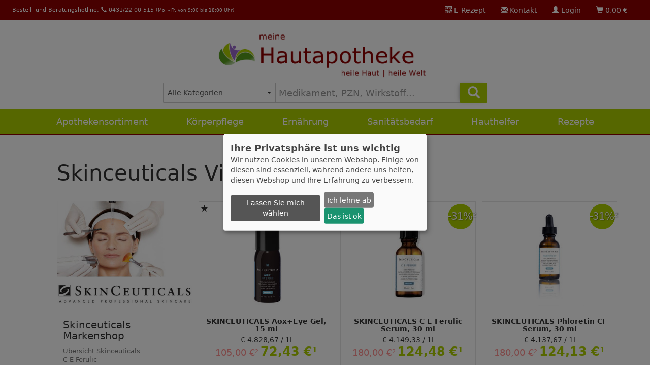

--- FILE ---
content_type: text/html;charset=ISO-8859-1
request_url: https://www.meine-hautapotheke.de/skinceuticals/vitamin-c.html;jsessionid=6AF84F30D16D80F43131902E96169913
body_size: 18564
content:




<!DOCTYPE html>
<html lang="de">
  <head>
    <meta charset="iso-8859-1">
    <meta http-equiv="X-UA-Compatible" content="IE=edge">
    <meta name="viewport" content="width=device-width, initial-scale=1">
    <!-- The above 3 meta tags *must* come first in the head; any other head content must come *after* these tags -->

    
    <meta name="author" content="Savit GmbH">
    <meta name="format-detection" content="telephone=no">
    
    <link rel="icon" type="image/png" href="/favicon.png" sizes="32x32">



  
    
    
    
      <title>Skinceuticals Vitamin C Pflege: Für strahlend schöne Haut</title>
    
    
    
      <meta name="description" content="Skinceuticals Vitamin C Gels und Seren stärken die &#10003; Abwehrkräfte der Haut und bringen &#10003; Wirkstoffe unter die Epidermis, &#10003; die freie Radikale einfangen.">
    

    
    
      
        <link rel="canonical" href="https://www.meine-hautapotheke.de/skinceuticals/vitamin-c.html">
      
      
    
    
  


<meta name="keywords" content="Medica Apotheke e.K., Apotheke, Versandapotheke, Webshop, Onlineshop, Arzneimittel, Medikamente, Erkältung, Husten, Schnupfen, Hautpflege" />

  <!-- CSS -->
  <link href="/css/medica.css" rel="stylesheet">
  <link href="/css/extension.css" rel="stylesheet">
  <link href="/css/bootstrapXL.css" rel="stylesheet">
  
  <link href="/css/changes.css" rel="stylesheet">
  <!-- Scripts -->
  
  <script src="/js/jquery-3.4.1.min.js"></script>
  <script src="/js/jquery.matchHeight.js" type="text/javascript"></script>
  
  <script src="/js/scripts.js" type="text/javascript"></script>
  


</head>

<body>
  <div class="container-fluid">
    <nav class="navbar navbar-inverse">
  <ul class="nav navbar-nav">
    <li class="navbar-text visible-xs-inline-block visible-sm-inline-block visible-md-inline-block visible-lg-inline-block visible-xl-inline-block">
      Bestell- und Beratungshotline:
      <a href="tel:+494312200515" class="telclick"><span class="glyphicon glyphicon-earphone" aria-hidden="true"></span> 0431/22 00 515</a>
      <small class="visible-sm-inline visible-md-inline visible-lg-inline visible-xl-inline"> (Mo. - Fr. von 9:00 bis 18:00 Uhr)</small>
    </li>
    <li class="navbar-text">
      <div id="google_translate_element"></div>
    </li>
  </ul>
  <ul class="nav navbar-nav navbar-right pl5 pr5">
    <li class="visible-xs-inline-block visible-sm-inline-block visible-md-inline-block visible-lg-inline-block visible-xl-inline-block">
      <A HREF="/erezepte.html;jsessionid=23ACAC977A56E9F653248736BED85846?_random=-1186915004"><span class="glyphicon glyphicon-qrcode" aria-hidden="true"></span> E-Rezept</A>
    </li>
    
    <li class="visible-xs-inline-block visible-sm-inline-block visible-md-inline-block visible-lg-inline-block visible-xl-inline-block">
      <A HREF="/kontakt.html;jsessionid=23ACAC977A56E9F653248736BED85846?_random=-149598647"><span class="glyphicon glyphicon-envelope" aria-hidden="true"></span> Kontakt</A>
    </li>
    
    <li class="visible-xs-inline-block visible-sm-inline-block visible-md-inline-block visible-lg-inline-block visible-xl-inline-block">
      <a href="#" class="dropdown-toggle" data-toggle="dropdown" role="button"><span class="glyphicon glyphicon-user" aria-hidden="true"></span> Login</a>
      <ul class="dropdown-menu loginMenu">
        <li class="loginMenuText">Als bestehender Kunde k&ouml;nnen Sie sich hier mit Ihrer E-Mail Adresse und Ihrem Passwort einloggen.</li>

        <li>
          <FORM ACTION="/index.html;jsessionid=23ACAC977A56E9F653248736BED85846" METHOD="get" NAME="login" CLASS="form"><INPUT TYPE="HIDDEN" NAME="_formname" VALUE="login"/><INPUT TYPE="HIDDEN" NAME="_errorpage" VALUE="/loginFehlerhaft.html"/><INPUT TYPE="HIDDEN" NAME="_command" VALUE="LogInUser5"/><INPUT TYPE="HIDDEN" NAME="_validation" VALUE="1036927010"/>
            <INPUT TYPE="hidden" NAME="_errorpage_auto" VALUE="/index_login_fail_auto.html"/>
            <div class="form-group">
              <INPUT TYPE="text" NAME="login" CLASS="form-control" PLACEHOLDER="E-Mail / Kundennummer"/>
            </div>
            <div class="form-group">
              <INPUT TYPE="password" NAME="password" CLASS="form-control" PLACEHOLDER="Passwort"/>
            </div>
            <div class="custom-control custom-checkbox mb10">
              <INPUT TYPE="checkbox" NAME="savelogin" CLASS="custom-control-input" ID="savelogin" VALUE="yes"/><INPUT TYPE="HIDDEN" NAME="_checkboxexistssavelogin" VALUE="true">
              <label for="savelogin" class="custom-control-label">Ich möchte eingeloggt bleiben.</label>
            </div>
            <button type="submit" class="btn btn-success btn-block">Login
            </button>
          </FORM>
        </li>
        <li role="separator" class="divider"></li>
        <li class="dropdown-header">Probleme mit dem Login?</li>
        <li><A HREF="/passwort-vergessen.html;jsessionid=23ACAC977A56E9F653248736BED85846?_random=1090466152"><span class="glyphicon glyphicon-triangle-right" aria-hidden="true"></span> Passwort vergessen</A></li>
        <li class="dropdown-header">Noch kein Kunde?</li>
        <li><A HREF="/registrieren.html;jsessionid=23ACAC977A56E9F653248736BED85846?_random=783471431"><span class="glyphicon glyphicon-triangle-right" aria-hidden="true"></span> Jetzt Registrieren</A></li>
      </ul>
    </li>
    
    
    <li class="visible-xs-inline-block visible-sm-inline-block visible-md-inline-block visible-lg-inline-block visible-xl-inline-block">
      <a href="/warenkorb.html" id="warenkorbBtn">
        <span class="glyphicon glyphicon-shopping-cart" aria-hidden="true"></span> <span id="cartAnzahl">0,00
</span>&euro;
      </a>
    </li>

    
    

  </ul>
</nav>
  </div>
  <div class="container">
<nav class="navbar-default header">
  <div class="row">
    <div class="col-xs-24 col-sm-24 col-md-5 col-lg-5 col-xl-4 hidden-xs hidden-sm visible-md-block visible-lg-block visible-xl-block">

    </div>
    <div class="col-xs-24 col-sm-24 col-md-14 col-lg-14 col-xl-16">
      <div class="row">
        <div class="col-xs-18 col-sm-24">
          <div class="center">
            <a href="/"><img src="/images/logo.png" class="logo" alt="meine-hautapotheke.de"></a>
          </div>
        </div>
        <div class="col-xs-6 hidden-sm hidden-md hidden-lg hidden-xl">
          <div class="center">
            <button type="button" class="navbar-toggle collapsed" data-toggle="collapse" data-target="#mainmenu" aria-expanded="false">
              <span class="sr-only">Toggle navigation</span>
              <span class="icon-bar"></span>
              <span class="icon-bar"></span>
              <span class="icon-bar"></span>
            </button>
          </div>
        </div>
      </div>
      <div class="row">
        <div class="col-xs-24">
          <FORM ACTION="/products.html;jsessionid=23ACAC977A56E9F653248736BED85846" METHOD="get" NAME="searchform" ID="searchform"><INPUT TYPE="HIDDEN" NAME="_formname" VALUE="searchform"/><INPUT TYPE="HIDDEN" NAME="_errorpage" VALUE="/markenshop.html"/>
  <INPUT TYPE="hidden" NAME="_filtersmartsearch" VALUE="x"/>
	<INPUT TYPE="hidden" NAME="_postfilterhersteller" VALUE=""/>
	<INPUT TYPE="hidden" NAME="_filtermenu" VALUE="x"/>
  <INPUT TYPE="hidden" NAME="_filterwithTier" VALUE="x"/>
  <INPUT TYPE="hidden" NAME="_filterartikelrangweight" VALUE="1"/>
	<INPUT TYPE="hidden" NAME="sortierung" VALUE="-searchrank"/>
	<INPUT TYPE="hidden" NAME="fromsearch" VALUE="x"/>
  <div class="form-group relative">
    <div class="input-group">
      <div class="input-group-addon">
        <label class="styled-select">
          <SELECT NAME="_filtersuchkat" ONCHANGE="javascript:document.forms.searchform.submit();">
            <OPTION VALUE="">Alle Kategorien</OPTION>

            

            


  
    <optgroup label="Apothekensortiment
">
    
      
        
          <OPTION VALUE="26">Allergien, Juckreiz und Ausschlag
</OPTION>
        
      
    
      
        
          <OPTION VALUE="28">Atemwege
</OPTION>
        
      
    
      
        
          <OPTION VALUE="29">Auge
</OPTION>
        
      
    
      
        
          <OPTION VALUE="37">Blase, Niere und Harnwege
</OPTION>
        
      
    
      
        
          <OPTION VALUE="33">Diabetes
</OPTION>
        
      
    
      
        
          <OPTION VALUE="25">Einschlafen, Nerven und Unbehagen
</OPTION>
        
      
    
      
        
          <OPTION VALUE="19">Erkältung und Husten
</OPTION>
        
      
    
      
        
          <OPTION VALUE="38">Frauengesundheit
</OPTION>
        
      
    
      
        
          <OPTION VALUE="36">Hämorrhoiden
</OPTION>
        
      
    
      
        
          <OPTION VALUE="31">Herz, Kreislauf und Gefäße
</OPTION>
        
      
    
      
        
          <OPTION VALUE="16">Homöopathie
</OPTION>
        
      
    
      
        
          <OPTION VALUE="35">Insektenschutz und Schädlingsabwehr
</OPTION>
        
      
    
      
        
          <OPTION VALUE="23">Knochen, Muskeln und Gelenke
</OPTION>
        
      
    
      
        
          <OPTION VALUE="40">Kondome und Sexualität
</OPTION>
        
      
    
      
        
          <OPTION VALUE="44">Kontaktlinsenbedarf
</OPTION>
        
      
    
      
        
          <OPTION VALUE="45">Kopf und Konzentration
</OPTION>
        
      
    
      
        
          <OPTION VALUE="34">Leber und Galle
</OPTION>
        
      
    
      
        
          <OPTION VALUE="21">Magen, Darm und Verdauung
</OPTION>
        
      
    
      
        
          <OPTION VALUE="32">medizinische Hautbehandlung
</OPTION>
        
      
    
      
        
          <OPTION VALUE="27">Mund, Hals und Rachen
</OPTION>
        
      
    
      
        
          <OPTION VALUE="30">Ohr
</OPTION>
        
      
    
      
        
          <OPTION VALUE="46">Raucherentwöhnung
</OPTION>
        
      
    
      
        
          <OPTION VALUE="39">Schilddrüse
</OPTION>
        
      
    
      
        
          <OPTION VALUE="24">Schmerzen und Fieber
</OPTION>
        
      
    
      
        
          <OPTION VALUE="20">Schnupfenmittel
</OPTION>
        
      
    
      
        
          <OPTION VALUE="43">Tiergesundheit
</OPTION>
        
      
    
      
        
          <OPTION VALUE="22">Wundbehandlung und Desinfektion
</OPTION>
        
      
    
    </optgroup>
  

  
    <optgroup label="Körperpflege
">
    
      
        
          <OPTION VALUE="42">Baby- und Kinderpflege
</OPTION>
        
      
    
      
        
          <OPTION VALUE="13">Fußpflege
</OPTION>
        
      
    
      
        
          <OPTION VALUE="11">Haarpflege
</OPTION>
        
      
    
      
        
          <OPTION VALUE="10">Hand- und Nagelpflege
</OPTION>
        
      
    
      
        
          <OPTION VALUE="9">Haut- und Körperpflege
</OPTION>
        
      
    
      
        
          <OPTION VALUE="8">Hautreinigung
</OPTION>
        
      
    
      
        
          <OPTION VALUE="7">Hygiene
</OPTION>
        
      
    
      
        
          <OPTION VALUE="6">Kosmetik
</OPTION>
        
      
    
      
        
          <OPTION VALUE="12">Lippenpflege
</OPTION>
        
      
    
      
        
          <OPTION VALUE="18">Mund- und Zahnpflege
</OPTION>
        
      
    
      
        
          <OPTION VALUE="15">Öle, Bäder und Tinkturen
</OPTION>
        
      
    
      
        
          <OPTION VALUE="14">Sonnenschutz
</OPTION>
        
      
    
    </optgroup>
  

  
    <optgroup label="Ernährung
">
    
      
        
          <OPTION VALUE="5">Abnehmen und Sport
</OPTION>
        
      
    
      
        
          <OPTION VALUE="49">Aufbaupräparate und Pflanzliches
</OPTION>
        
      
    
      
        
          <OPTION VALUE="41">Baby- und Kindernahrung
</OPTION>
        
      
    
      
        
          <OPTION VALUE="47">Bachblüten, Extrakte und Nährstoffe
</OPTION>
        
      
    
      
        
          <OPTION VALUE="2">Energie und Ernährung
</OPTION>
        
      
    
      
        
          <OPTION VALUE="3">Säfte und Tees
</OPTION>
        
      
    
      
        
          <OPTION VALUE="17">Süßes, Riegel und Bonbons
</OPTION>
        
      
    
      
        
          <OPTION VALUE="48">Vitalstoffe und Versorgung
</OPTION>
        
      
    
      
        
          <OPTION VALUE="4">Vitamine, Mineralstoffe und Nahrungsergänzung
</OPTION>
        
      
    
    </optgroup>
  

  
    <optgroup label="Sanitätsbedarf
">
    
      
        
          <OPTION VALUE="51">Alltagshilfen, Praxisbedarf und Geräte
</OPTION>
        
      
    
      
        
          <OPTION VALUE="50">Inkontinenz und Stoma
</OPTION>
        
      
    
      
        
          <OPTION VALUE="1">Pflaster und Verbandsstoffe
</OPTION>
        
      
    
      
        
          <OPTION VALUE="52">Wärmen und Kühlen
</OPTION>
        
      
    
    </optgroup>
  



          </SELECT>
        </label>
      </div>

      <INPUT TYPE="text" NAME="_filterktext" ONFOCUS="this.select();" CLASS="form-control" ID="searchfield" PLACEHOLDER="Medikament, PZN, Wirkstoff..."/>

      <span class="input-group-btn">
        <button class="btn btn-success searchbtn" type="submit">
          <span class="glyphicon glyphicon-search" aria-hidden="true">
          </span>
        </button>
      </span>
    </div>


    <div class="suggest" style="display: none;">

      <div class="col-xs-24 col-sm-8 col-md-6 col-lg-8 col-xl-6 suggest-left">
        <h4>Suchvorschläge</h4>
        <div class="suggest-keywords">

        </div>
      </div>

      <div class="hidden-xs col-xs-24 col-sm-16 col-md-18 col-lg-16 col-xl-18 suggest-article">

      </div>
    </div>
  </div>
</FORM>

       </div>
      </div>
    </div>
    
  </div>
</nav>

  </div>
  <div class="container-fluid">
    
  <div class="navbar-collapse collapse" id="mainmenu">
    <ul class="topMenu">

      
      




  
    <li class="dropdown metakat">
      <a href="#" class="dropdown-toggle" data-toggle="dropdown" role="button" aria-haspopup="true" aria-expanded="false">Apothekensortiment
 <span class="caret"></span></a>
      
        <div class="dropdown-menu">
          <div class="col-sm-24 col-md-24 col-lg-8 col-xl-8 autokat-image">
            
            <img class="metaImg caroback hausapotheke" src="/images/transp.png" alt="Apothekensortiment
">
          </div>
          <div class="col-sm-24 col-md-24 col-lg-16 col-xl-16 p10 autokat-menu">
            <p class="entryname">Apothekensortiment
</p>
            <p class="lead">
              

              Das große Vollsortiment günstiger Medikamente zu absoluten Toppreisen.
            </p>
        
        <ul class="list-unstyled f16 columns-2" role="menu">
          
            
              
                <li class="flag_h">
                  <A HREF="/kategorie/allergien-juckreiz-und-ausschlag/12026.html?sortierung=Dsearchrank">
                    Allergien, Juckreiz und Ausschlag

                  </A>

                  
                  

                </li>
              
            
          
            
              
                <li class="flag_">
                  <A HREF="/kategorie/atemwege/12028.html?sortierung=Dsearchrank">
                    Atemwege

                  </A>

                  
                  

                </li>
              
            
          
            
              
                <li class="flag_">
                  <A HREF="/kategorie/auge/12029.html?sortierung=Dsearchrank">
                    Auge

                  </A>

                  
                  

                </li>
              
            
          
            
              
                <li class="flag_">
                  <A HREF="/kategorie/blase-niere-und-harnwege/12037.html?sortierung=Dsearchrank">
                    Blase, Niere und Harnwege

                  </A>

                  
                  

                </li>
              
            
          
            
              
                <li class="flag_">
                  <A HREF="/kategorie/diabetes/12033.html?sortierung=Dsearchrank">
                    Diabetes

                  </A>

                  
                  

                </li>
              
            
          
            
              
                <li class="flag_">
                  <A HREF="/kategorie/einschlafen-nerven-und-unbehagen/12025.html?sortierung=Dsearchrank">
                    Einschlafen, Nerven und Unbehagen

                  </A>

                  
                  

                </li>
              
            
          
            
              
                <li class="flag_h">
                  <A HREF="/kategorie/erkaeltung-und-husten/12019.html?sortierung=Dsearchrank">
                    Erkältung und Husten

                  </A>

                  
                  

                </li>
              
            
          
            
              
                <li class="flag_">
                  <A HREF="/kategorie/frauengesundheit/12038.html?sortierung=Dsearchrank">
                    Frauengesundheit

                  </A>

                  
                  

                </li>
              
            
          
            
              
                <li class="flag_">
                  <A HREF="/kategorie/haemorrhoiden/12036.html?sortierung=Dsearchrank">
                    Hämorrhoiden

                  </A>

                  
                  

                </li>
              
            
          
            
              
                <li class="flag_">
                  <A HREF="/kategorie/herz-kreislauf-und-gefaesse/12031.html?sortierung=Dsearchrank">
                    Herz, Kreislauf und Gefäße

                  </A>

                  
                  

                </li>
              
            
          
            
              
                <li class="flag_">
                  <A HREF="/kategorie/homoeopathie/12016.html?sortierung=Dsearchrank">
                    Homöopathie

                  </A>

                  
                  

                </li>
              
            
          
            
              
                <li class="flag_">
                  <A HREF="/kategorie/insektenschutz-und-schaedlingsabwehr/12035.html?sortierung=Dsearchrank">
                    Insektenschutz und Schädlingsabwehr

                  </A>

                  
                  

                </li>
              
            
          
            
              
                <li class="flag_">
                  <A HREF="/kategorie/knochen-muskeln-und-gelenke/12023.html?sortierung=Dsearchrank">
                    Knochen, Muskeln und Gelenke

                  </A>

                  
                  

                </li>
              
            
          
            
              
                <li class="flag_">
                  <A HREF="/kategorie/kondome-und-sexualitaet/12040.html?sortierung=Dsearchrank">
                    Kondome und Sexualität

                  </A>

                  
                  

                </li>
              
            
          
            
              
                <li class="flag_">
                  <A HREF="/kategorie/kontaktlinsenbedarf/12044.html?sortierung=Dsearchrank">
                    Kontaktlinsenbedarf

                  </A>

                  
                  

                </li>
              
            
          
            
              
                <li class="flag_">
                  <A HREF="/kategorie/kopf-und-konzentration/12045.html?sortierung=Dsearchrank">
                    Kopf und Konzentration

                  </A>

                  
                  

                </li>
              
            
          
            
              
                <li class="flag_">
                  <A HREF="/kategorie/leber-und-galle/12034.html?sortierung=Dsearchrank">
                    Leber und Galle

                  </A>

                  
                  

                </li>
              
            
          
            
              
                <li class="flag_">
                  <A HREF="/kategorie/magen-darm-und-verdauung/12021.html?sortierung=Dsearchrank">
                    Magen, Darm und Verdauung

                  </A>

                  
                  

                </li>
              
            
          
            
              
                <li class="flag_">
                  <A HREF="/kategorie/medizinische-hautbehandlung/12032.html?sortierung=Dsearchrank">
                    medizinische Hautbehandlung

                  </A>

                  
                  

                </li>
              
            
          
            
              
                <li class="flag_h">
                  <A HREF="/kategorie/mund-hals-und-rachen/12027.html?sortierung=Dsearchrank">
                    Mund, Hals und Rachen

                  </A>

                  
                  

                </li>
              
            
          
            
              
                <li class="flag_">
                  <A HREF="/kategorie/ohr/12030.html?sortierung=Dsearchrank">
                    Ohr

                  </A>

                  
                  

                </li>
              
            
          
            
              
                <li class="flag_">
                  <A HREF="/kategorie/raucherentwoehnung/12046.html?sortierung=Dsearchrank">
                    Raucherentwöhnung

                  </A>

                  
                  

                </li>
              
            
          
            
              
                <li class="flag_">
                  <A HREF="/kategorie/schilddruese/12039.html?sortierung=Dsearchrank">
                    Schilddrüse

                  </A>

                  
                  

                </li>
              
            
          
            
              
                <li class="flag_h">
                  <A HREF="/kategorie/schmerzen-und-fieber/12024.html?sortierung=Dsearchrank">
                    Schmerzen und Fieber

                  </A>

                  
                  

                </li>
              
            
          
            
              
                <li class="flag_">
                  <A HREF="/kategorie/schnupfenmittel/12020.html?sortierung=Dsearchrank">
                    Schnupfenmittel

                  </A>

                  
                  

                </li>
              
            
          
            
              
                <li class="flag_">
                  <A HREF="/kategorie/tiergesundheit/12043.html?sortierung=Dsearchrank">
                    Tiergesundheit

                  </A>

                  
                  

                </li>
              
            
          
            
              
                <li class="flag_">
                  <A HREF="/kategorie/wundbehandlung-und-desinfektion/12022.html?sortierung=Dsearchrank">
                    Wundbehandlung und Desinfektion

                  </A>

                  
                  

                </li>
              
            
          
        </ul>
      
          </div>
        </div>
      
    </li>
  

  
    <li class="dropdown metakat">
      <a href="#" class="dropdown-toggle" data-toggle="dropdown" role="button" aria-haspopup="true" aria-expanded="false">Körperpflege
 <span class="caret"></span></a>
      
        <div class="dropdown-menu">
          <div class="col-sm-24 col-md-24 col-lg-8 col-xl-8 autokat-image">
            
            <img class="metaImg caroback koerperpflege" src="/images/transp.png" alt="Körperpflege
">
          </div>
          <div class="col-sm-24 col-md-24 col-lg-16 col-xl-16 p10 autokat-menu">
            <p class="entryname">Körperpflege
</p>
            <p class="lead">
              

              Alles, was die Haut benötigt finden Sie für sich und Ihre ganze Familie genau hier.
            </p>
        
        <ul class="list-unstyled f16 columns-2" role="menu">
          
            
              
                <li class="flag_">
                  <A HREF="/kategorie/baby-und-kinderpflege/12042.html?sortierung=Dsearchrank">
                    Baby- und Kinderpflege

                  </A>

                  
                  

                </li>
              
            
          
            
              
                <li class="flag_">
                  <A HREF="/kategorie/fusspflege/12013.html?sortierung=Dsearchrank">
                    Fußpflege

                  </A>

                  
                  

                </li>
              
            
          
            
              
                <li class="flag_">
                  <A HREF="/kategorie/haarpflege/12011.html?sortierung=Dsearchrank">
                    Haarpflege

                  </A>

                  
                  

                </li>
              
            
          
            
              
                <li class="flag_">
                  <A HREF="/kategorie/hand-und-nagelpflege/12010.html?sortierung=Dsearchrank">
                    Hand- und Nagelpflege

                  </A>

                  
                  

                </li>
              
            
          
            
              
                <li class="flag_">
                  <A HREF="/kategorie/haut-und-koerperpflege/12009.html?sortierung=Dsearchrank">
                    Haut- und Körperpflege

                  </A>

                  
                  

                </li>
              
            
          
            
              
                <li class="flag_">
                  <A HREF="/kategorie/hautreinigung/12008.html?sortierung=Dsearchrank">
                    Hautreinigung

                  </A>

                  
                  

                </li>
              
            
          
            
              
                <li class="flag_">
                  <A HREF="/kategorie/hygiene/12007.html?sortierung=Dsearchrank">
                    Hygiene

                  </A>

                  
                  

                </li>
              
            
          
            
              
                <li class="flag_">
                  <A HREF="/kategorie/kosmetik/12006.html?sortierung=Dsearchrank">
                    Kosmetik

                  </A>

                  
                  

                </li>
              
            
          
            
              
                <li class="flag_">
                  <A HREF="/kategorie/lippenpflege/12012.html?sortierung=Dsearchrank">
                    Lippenpflege

                  </A>

                  
                  

                </li>
              
            
          
            
              
                <li class="flag_">
                  <A HREF="/kategorie/mund-und-zahnpflege/12018.html?sortierung=Dsearchrank">
                    Mund- und Zahnpflege

                  </A>

                  
                  

                </li>
              
            
          
            
              
                <li class="flag_">
                  <A HREF="/kategorie/oele-baeder-und-tinkturen/12015.html?sortierung=Dsearchrank">
                    Öle, Bäder und Tinkturen

                  </A>

                  
                  

                </li>
              
            
          
            
              
                <li class="flag_">
                  <A HREF="/kategorie/sonnenschutz/12014.html?sortierung=Dsearchrank">
                    Sonnenschutz

                  </A>

                  
                  

                </li>
              
            
          
        </ul>
      
          </div>
        </div>
      
    </li>
  

  
    <li class="dropdown metakat">
      <a href="#" class="dropdown-toggle" data-toggle="dropdown" role="button" aria-haspopup="true" aria-expanded="false">Ernährung
 <span class="caret"></span></a>
      
        <div class="dropdown-menu">
          <div class="col-sm-24 col-md-24 col-lg-8 col-xl-8 autokat-image">
            
            <img class="metaImg caroback ernaehrung" src="/images/transp.png" alt="Ernährung
">
          </div>
          <div class="col-sm-24 col-md-24 col-lg-16 col-xl-16 p10 autokat-menu">
            <p class="entryname">Ernährung
</p>
            <p class="lead">
              

              Fitness, Schlankheit und Gesundheit steuern wir über das, was wir zu uns nehmen. Hier bieten wir Ihnen alles, was der Körper braucht.
            </p>
        
        <ul class="list-unstyled f16 columns-2" role="menu">
          
            
              
                <li class="flag_">
                  <A HREF="/kategorie/abnehmen-und-sport/12005.html?sortierung=Dsearchrank">
                    Abnehmen und Sport

                  </A>

                  
                  

                </li>
              
            
          
            
              
                <li class="flag_">
                  <A HREF="/kategorie/aufbaupraeparate-und-pflanzliches/12049.html?sortierung=Dsearchrank">
                    Aufbaupräparate und Pflanzliches

                  </A>

                  
                  

                </li>
              
            
          
            
              
                <li class="flag_">
                  <A HREF="/kategorie/baby-und-kindernahrung/12041.html?sortierung=Dsearchrank">
                    Baby- und Kindernahrung

                  </A>

                  
                  

                </li>
              
            
          
            
              
                <li class="flag_">
                  <A HREF="/kategorie/bachblueten-extrakte-und-naehrstoffe/12047.html?sortierung=Dsearchrank">
                    Bachblüten, Extrakte und Nährstoffe

                  </A>

                  
                  

                </li>
              
            
          
            
              
                <li class="flag_">
                  <A HREF="/kategorie/energie-und-ernaehrung/12002.html?sortierung=Dsearchrank">
                    Energie und Ernährung

                  </A>

                  
                  

                </li>
              
            
          
            
              
                <li class="flag_">
                  <A HREF="/kategorie/saefte-und-tees/12003.html?sortierung=Dsearchrank">
                    Säfte und Tees

                  </A>

                  
                  

                </li>
              
            
          
            
              
                <li class="flag_">
                  <A HREF="/kategorie/suesses-riegel-und-bonbons/12017.html?sortierung=Dsearchrank">
                    Süßes, Riegel und Bonbons

                  </A>

                  
                  

                </li>
              
            
          
            
              
                <li class="flag_">
                  <A HREF="/kategorie/vitalstoffe-und-versorgung/12048.html?sortierung=Dsearchrank">
                    Vitalstoffe und Versorgung

                  </A>

                  
                  

                </li>
              
            
          
            
              
                <li class="flag_h">
                  <A HREF="/kategorie/vitamine-mineralstoffe-und-nahrungsergaenzung/12004.html?sortierung=Dsearchrank">
                    Vitamine, Mineralstoffe und Nahrungsergänzung

                  </A>

                  
                  

                </li>
              
            
          
        </ul>
      
          </div>
        </div>
      
    </li>
  

  
    <li class="dropdown metakat">
      <a href="#" class="dropdown-toggle" data-toggle="dropdown" role="button" aria-haspopup="true" aria-expanded="false">Sanitätsbedarf
 <span class="caret"></span></a>
      
        <div class="dropdown-menu">
          <div class="col-sm-24 col-md-24 col-lg-8 col-xl-8 autokat-image">
            
            <img class="metaImg caroback sanitaetsbedarf" src="/images/transp.png" alt="Sanitätsbedarf
">
          </div>
          <div class="col-sm-24 col-md-24 col-lg-16 col-xl-16 p10 autokat-menu">
            <p class="entryname">Sanitätsbedarf
</p>
            <p class="lead">
              

              Egal ob erste Hilfe oder Dauerpflege. In unserem Sanitätshaus bieten wir Ihnen die passenden Artikel für jeden Fall der Fälle.
            </p>
        
        <ul class="list-unstyled f16 columns-2" role="menu">
          
            
              
                <li class="flag_">
                  <A HREF="/kategorie/alltagshilfen-praxisbedarf-und-geraete/12051.html?sortierung=Dsearchrank">
                    Alltagshilfen, Praxisbedarf und Geräte

                  </A>

                  
                  

                </li>
              
            
          
            
              
                <li class="flag_">
                  <A HREF="/kategorie/inkontinenz-und-stoma/12050.html?sortierung=Dsearchrank">
                    Inkontinenz und Stoma

                  </A>

                  
                  

                </li>
              
            
          
            
              
                <li class="flag_">
                  <A HREF="/kategorie/pflaster-und-verbandsstoffe/12001.html?sortierung=Dsearchrank">
                    Pflaster und Verbandsstoffe

                  </A>

                  
                  

                </li>
              
            
          
            
              
                <li class="flag_">
                  <A HREF="/kategorie/waermen-und-kuehlen/12052.html?sortierung=Dsearchrank">
                    Wärmen und Kühlen

                  </A>

                  
                  

                </li>
              
            
          
        </ul>
      
          </div>
        </div>
      
    </li>
  



      
      <li class="dropdown metakat">
        <a href="#" class="dropdown-toggle" data-toggle="dropdown" role="button" aria-haspopup="true" aria-expanded="false">Hauthelfer</a>
        <div class="dropdown-menu">
          <div class="hidden-xs hidden-sm col-md-24 col-lg-8 col-xl-8">
            
            
            <img class="metaImg hidden-xs hidden-sm caroback symptome" src="/images/transp.png" alt="Symptome A-Z"/>
          </div>

          <div class="col-xs-24 col-sm-24 col-md-24 col-lg-16 col-xl-16 p10">
            <p class="entryname">Hauthelfer</p>
            <p class="lead">Sie suchen speziell für ihr Symptom entwickelte Produkte? Wir haben die Antwort auf ihre Fragen.</p>
            <ul class="list-unstyled columns-2 f16" role="menu">
                
                  
                    <li>
                      <A HREF="/symptome.html;jsessionid=23ACAC977A56E9F653248736BED85846?_filterkat1=akne&_filterentryname=Akne&_random=-640125813">
                        Akne
                      </A>
                    </li>
                  
                
                  
                    <li>
                      <A HREF="/symptome.html;jsessionid=23ACAC977A56E9F653248736BED85846?_filterkat1=allergischeHautreaktion&_filterentryname=allergische+Hautreaktion&_random=640389877">
                        allergische Hautreaktion
                      </A>
                    </li>
                  
                
                  
                    <li>
                      <A HREF="/symptome.html;jsessionid=23ACAC977A56E9F653248736BED85846?_filterkat1=aphthen&_filterentryname=Aphthen&_random=1570866122">
                        Aphthen
                      </A>
                    </li>
                  
                
                  
                    <li>
                      <A HREF="/symptome.html;jsessionid=23ACAC977A56E9F653248736BED85846?_filterkat1=bindehautentzuendung&_filterentryname=Bindehautentz%FCndung&_random=1750006438">
                        Bindehautentzündung
                      </A>
                    </li>
                  
                
                  
                    <li>
                      <A HREF="/symptome.html;jsessionid=23ACAC977A56E9F653248736BED85846?_filterkat1=bluterguss&_filterentryname=Bluterguss&_random=-301567782">
                        Bluterguss
                      </A>
                    </li>
                  
                
                  
                    <li>
                      <A HREF="/symptome.html;jsessionid=23ACAC977A56E9F653248736BED85846?_filterkat1=desinfektionWundeHaut&_filterentryname=Desinfektion&_random=272421484">
                        Desinfektion
                      </A>
                    </li>
                  
                
                  
                    <li>
                      <A HREF="/symptome.html;jsessionid=23ACAC977A56E9F653248736BED85846?_filterkat1=ekzem&_filterentryname=Ekzem&_random=1201382867">
                        Ekzem
                      </A>
                    </li>
                  
                
                  
                    <li>
                      <A HREF="/symptome.html;jsessionid=23ACAC977A56E9F653248736BED85846?_filterkat1=furunkel&_filterentryname=Furunkel&_random=655297363">
                        Furunkel
                      </A>
                    </li>
                  
                
                  
                    <li>
                      <A HREF="/symptome.html;jsessionid=23ACAC977A56E9F653248736BED85846?_filterkat1=fu%DFpilz&_filterentryname=Fu%DFpilz&_random=-1837690248">
                        Fußpilz
                      </A>
                    </li>
                  
                
                  
                    <li>
                      <A HREF="/symptome.html;jsessionid=23ACAC977A56E9F653248736BED85846?_filterkat1=gerstenkorn&_filterentryname=Gerstenkorn&_random=1643271371">
                        Gerstenkorn
                      </A>
                    </li>
                  
                
                  
                    <li>
                      <A HREF="/symptome.html;jsessionid=23ACAC977A56E9F653248736BED85846?_filterkat1=haemorrhoiden&_filterentryname=H%E4morrhoiden&_random=748928196">
                        Hämorrhoiden
                      </A>
                    </li>
                  
                
                  
                    <li>
                      <A HREF="/symptome.html;jsessionid=23ACAC977A56E9F653248736BED85846?_filterkat1=hautentzuendung&_filterentryname=Hautentz%FCndung&_random=1845062857">
                        Hautentzündung
                      </A>
                    </li>
                  
                
                  
                    <li>
                      <A HREF="/symptome.html;jsessionid=23ACAC977A56E9F653248736BED85846?_filterkat1=herpes&_filterentryname=Herpes&_random=1761969426">
                        Herpes
                      </A>
                    </li>
                  
                
                  
                    <li>
                      <A HREF="/symptome.html;jsessionid=23ACAC977A56E9F653248736BED85846?_filterkat1=huehneraugen&_filterentryname=H%FChneraugen&_random=-2082976231">
                        Hühneraugen
                      </A>
                    </li>
                  
                
                  
                    <li>
                      <A HREF="/symptome.html;jsessionid=23ACAC977A56E9F653248736BED85846?_filterkat1=insektenschutz&_filterentryname=Insektenschutz&_random=-1787145182">
                        Insektenschutz
                      </A>
                    </li>
                  
                
                  
                    <li>
                      <A HREF="/symptome.html;jsessionid=23ACAC977A56E9F653248736BED85846?_filterkat1=insektenstiche&_filterentryname=Insektenstiche&_random=-2088152293">
                        Insektenstiche
                      </A>
                    </li>
                  
                
                  
                    <li>
                      <A HREF="/symptome.html;jsessionid=23ACAC977A56E9F653248736BED85846?_filterkat1=juckreiz&_filterentryname=Juckreiz+%28K%F6rperpflege+dagegen%29&_random=2051908724">
                        Juckreiz (Körperpflege dagegen)
                      </A>
                    </li>
                  
                
                  
                    <li>
                      <A HREF="/symptome.html;jsessionid=23ACAC977A56E9F653248736BED85846?_filterkat1=mundsoor&_filterentryname=Mundsoor&_random=-1141859183">
                        Mundsoor
                      </A>
                    </li>
                  
                
                  
                    <li>
                      <A HREF="/symptome.html;jsessionid=23ACAC977A56E9F653248736BED85846?_filterkat1=nagelpilz&_filterentryname=Nagelpilz&_random=224508537">
                        Nagelpilz
                      </A>
                    </li>
                  
                
                  
                    <li>
                      <A HREF="/symptome.html;jsessionid=23ACAC977A56E9F653248736BED85846?_filterkat1=narbenpflege&_filterentryname=Narbenpflege&_random=-1430340133">
                        Narbenpflege
                      </A>
                    </li>
                  
                
                  
                    <li>
                      <A HREF="/symptome.html;jsessionid=23ACAC977A56E9F653248736BED85846?_filterkat1=neurodermitis&_filterentryname=Neurodermitis&_random=1201550627">
                        Neurodermitis
                      </A>
                    </li>
                  
                
                  
                    <li>
                      <A HREF="/symptome.html;jsessionid=23ACAC977A56E9F653248736BED85846?_filterkat1=pilzerkrankungen&_filterentryname=Pilzerkrankungen&_random=-2027689111">
                        Pilzerkrankungen
                      </A>
                    </li>
                  
                
                  
                    <li>
                      <A HREF="/symptome.html;jsessionid=23ACAC977A56E9F653248736BED85846?_filterkat1=prellung&_filterentryname=Prellung&_random=1707420851">
                        Prellung
                      </A>
                    </li>
                  
                
                  
                    <li>
                      <A HREF="/symptome.html;jsessionid=23ACAC977A56E9F653248736BED85846?_filterkat1=psoriasisSchuppenflechte&_filterentryname=Psoriasis+%28Schuppenflechte%29&_random=1754368466">
                        Psoriasis (Schuppenflechte)
                      </A>
                    </li>
                  
                
                  
                    <li>
                      <A HREF="/symptome.html;jsessionid=23ACAC977A56E9F653248736BED85846?_filterkat1=schuppen&_filterentryname=Schuppen&_random=-2026592826">
                        Schuppen
                      </A>
                    </li>
                  
                
                  
                    <li>
                      <A HREF="/symptome.html;jsessionid=23ACAC977A56E9F653248736BED85846?_filterkat1=sonnenallergie&_filterentryname=Sonnenallergie&_random=1033981292">
                        Sonnenallergie
                      </A>
                    </li>
                  
                
                  
                    <li>
                      <A HREF="/symptome.html;jsessionid=23ACAC977A56E9F653248736BED85846?_filterkat1=sonnenbrand&_filterentryname=Sonnenbrand&_random=1562687341">
                        Sonnenbrand
                      </A>
                    </li>
                  
                
                  
                    <li>
                      <A HREF="/symptome.html;jsessionid=23ACAC977A56E9F653248736BED85846?_filterkat1=taetoowierung&_filterentryname=T%E4towierung&_random=-1709216631">
                        Tätowierung
                      </A>
                    </li>
                  
                
                  
                    <li>
                      <A HREF="/symptome.html;jsessionid=23ACAC977A56E9F653248736BED85846?_filterkat1=vaginalmykose&_filterentryname=Vaginalmykose&_random=-303698481">
                        Vaginalmykose
                      </A>
                    </li>
                  
                
                  
                    <li>
                      <A HREF="/symptome.html;jsessionid=23ACAC977A56E9F653248736BED85846?_filterkat1=venenschwaecheKrampfadern&_filterentryname=Venenschw%E4che+%28Krampfadern%29&_random=455194559">
                        Venenschwäche (Krampfadern)
                      </A>
                    </li>
                  
                
                  
                    <li>
                      <A HREF="/symptome.html;jsessionid=23ACAC977A56E9F653248736BED85846?_filterkat1=warzen&_filterentryname=Warzen&_random=455745517">
                        Warzen
                      </A>
                    </li>
                  
                
                  
                    <li>
                      <A HREF="/symptome.html;jsessionid=23ACAC977A56E9F653248736BED85846?_filterkat1=windeldermatitis&_filterentryname=Windeldermatitis&_random=1075187419">
                        Windeldermatitis
                      </A>
                    </li>
                  
                
                  
                    <li>
                      <A HREF="/symptome.html;jsessionid=23ACAC977A56E9F653248736BED85846?_filterkat1=wundversorgung&_filterentryname=Wundversorgung&_random=137102514">
                        Wundversorgung
                      </A>
                    </li>
                  
                
                  
                    <li>
                      <A HREF="/symptome.html;jsessionid=23ACAC977A56E9F653248736BED85846?_filterkat1=zahnfleischentzuendung&_filterentryname=Zahnfleischentz%FCndung&_random=1688754723">
                        Zahnfleischentzündung
                      </A>
                    </li>
                  
                
                
                <!-- Button, der das Modal aufruft -->
                
            </ul>
          </div>

        </div>
      </li>
      <li class="dropdown metakat">
        <a href="#" class="dropdown-toggle" data-toggle="dropdown" role="button" aria-haspopup="true" aria-expanded="false">Rezepte</a>
        <div class="dropdown-menu">
          <div class="col-xs-24 col-sm-24 col-md-24 col-lg-8 col-xl-8">
            <img class="metaImg" src="/images/kassenrezept_muster_2008_wikipedia.jpg" alt="Kassenrezept Muster 2008"/>
          </div>
          <div class="col-xs-24 col-sm-24 col-md-24 col-lg-16 col-xl-16 p10 rezepthint">
            <div class="stamp">
              Verschreibungspflichtige Medikamente immer portofrei!
            </div>
            <p class="entryname">Rezepte einlösen</p>
            <p class="lead">So lösen Sie Ihr Rezept bei uns ein:</p>
            <ul>
              <li>Fotografieren Sie [optional] Ihr Rezept und laden es hoch.</li>
              
              <li>Geben Sie Ihr Rezept in einen Briefumschlag. Sie können hier einen <A HREF="/freiumschlag.html;jsessionid=23ACAC977A56E9F653248736BED85846?_random=59811918">Freiumschlag anfordern</A>.</li>
              <li>Bitte legen Sie Ihre Kundennummer, E-Mail-Adresse oder Telefonnummer bei, damit wir bei Rückfragen Kontakt mit Ihnen aufnehmen können.</li>
              <li>Dann einfach abschicken!</li>
              <li>Wir versenden Ihre Medikamente sobald Ihr Rezept <strong>im Original</strong> bei uns eingegangen ist. Der Versand von Bestellungen mit rezeptpflichtigen Arzneimitteln ist kostenlos.</li>
            </ul>
            <h4>Wenn Sie zusätzlich rezeptfreie Artikel benötigen:</h4>
            <ul>
              <li>Legen Sie die Artikel in den Warenkorb.</li>
              <li>Kreuzen Sie im Bestellvorgang &quot;<i class="fa fa-check-square-o"></i> Rezept folgt&quot; an.</li>
              
            </ul>
            <div class="well well-sm mt">Bitte beachten Sie, dass uns Ihr Rezept in jedem Fall <strong>im Original</strong> vorliegen muss, bevor wir Ihre verschreibungspflichtigen Medikamente versenden dürfen.</div>
            <a rel="nofollow" href="/rezepte.html" class="btn btn-primary pull-left mt">Rezept hochladen</a>
            <a rel="nofollow" href="/erezepte.html" class="btn btn-primary pull-left mt ml">E-Rezept hochladen</a>
            <A HREF="/freiumschlag.html;jsessionid=23ACAC977A56E9F653248736BED85846?_random=-949900833" CLASS="btn btn-default pull-right mt" rel="nofollow">Freiumschlag anfordern</A>
          </div>
        </div>
      </li>
    </ul>
  </div>

  <!-- Modal für Akne Auslagern in extra Seite -->
  

  </div>
  <div class="container">


<div class="container" data-marke="skinceuticals">
  <div class="row">
      
      
        <div class="col-xs-24 mb">
  
  
  
  
  
    <h1>Skinceuticals Vitamin C</h1>
  
</div>

      
      
      
      
      
  </div>
  <div class="row">


    


    <div class="col-xs-24 col-sm-24 col-md-8 col-lg-6 col-xl-5">

      <div class="hidden-xs hidden-sm visible-md-block visible-lg-block visible-xl-block">

        
          

          

          
            <img src="/images/marken/skinceuticals/skinceuticals-banner-square.jpg" alt="Skinceuticals" class="img-responsive">
            <div class="filtermenu">
              <div class="filterBox">
                <div class="filterItem">
                  <div class="filterElements">
                    <h4 class="underline">
                      Skinceuticals Markenshop
                    </h4>
                    <ul class="list-unstyled mb">
                      <li><A HREF="/skinceuticals.html;jsessionid=23ACAC977A56E9F653248736BED85846" CLASS="text-muted">Übersicht Skinceuticals</A></li>
                      <li><A HREF="/skinceuticals/c-e-ferulic.html;jsessionid=23ACAC977A56E9F653248736BED85846" CLASS="text-muted" postfilterlist="x">C E Ferulic</A></li>
                      <li><A HREF="/skinceuticals/phyto-corrective.html;jsessionid=23ACAC977A56E9F653248736BED85846" CLASS="text-muted" postfilterlist="x">Phyto Corrective</A></li>
                      <li><A HREF="/skinceuticals/retinol.html;jsessionid=23ACAC977A56E9F653248736BED85846" CLASS="text-muted" postfilterlist="x">Retinol</A></li>
                      <li><A HREF="/skinceuticals/vitamin-c.html;jsessionid=23ACAC977A56E9F653248736BED85846" CLASS="text-muted" postfilterlist="x">Vitamin C</A></li>
                    </ul>
                  </div>
                </div>
              </div>
            </div>
          

          
        



            <div class="filtermenu">
        <div class="filterBox">
          <div class="filterItem">
            <div class="filterElements">
              
                <h4>
                  Menge
                </h4>
                <ul class="list-unstyled mb">
                  
                    
                      
                       
                        <li class="filter">
                          <A HREF="/markenshop.html;jsessionid=23ACAC977A56E9F653248736BED85846?postfilterlist=menge.30ml&_random=629277226&_filterkat1=skinceuticals&_filterkat2=vitamin-c">
                            30ml (3)
                          </A>
                        </li>
                        
                      
                    
                  
                    
                      
                       
                        <li class="filter">
                          <A HREF="/markenshop.html;jsessionid=23ACAC977A56E9F653248736BED85846?postfilterlist=menge.15ml&_random=395930733&_filterkat1=skinceuticals&_filterkat2=vitamin-c">
                            15ml (1)
                          </A>
                        </li>
                        
                      
                    
                  
                  <li class="clickable more" style="display: none;"> 
                    mehr...
                  </li> 
                  <li class="clickable less" style="display: none;">
                    weniger...
                  </li>
                  
                </ul>    
              
                <h4>
                  Wirkstoffe
                </h4>
                <ul class="list-unstyled mb">
                  
                    
                      
                       
                        <li class="filter">
                          <A HREF="/markenshop.html;jsessionid=23ACAC977A56E9F653248736BED85846?postfilterlist=wirkstoffe.ascorbinsaeure&_random=-179206580&_filterkat1=skinceuticals&_filterkat2=vitamin-c">
                            Ascorbinsäure (4)
                          </A>
                        </li>
                        
                      
                    
                  
                    
                      
                       
                        <li class="filter">
                          <A HREF="/markenshop.html;jsessionid=23ACAC977A56E9F653248736BED85846?postfilterlist=wirkstoffe.ferulasaeure&_random=1906303039&_filterkat1=skinceuticals&_filterkat2=vitamin-c">
                            Ferulasäure (2)
                          </A>
                        </li>
                        
                      
                    
                  
                    
                      
                       
                        <li class="filter">
                          <A HREF="/markenshop.html;jsessionid=23ACAC977A56E9F653248736BED85846?postfilterlist=wirkstoffe.hyaluronsaeure&_random=1949901202&_filterkat1=skinceuticals&_filterkat2=vitamin-c">
                            Hyaluronsäure (2)
                          </A>
                        </li>
                        
                      
                    
                  
                    
                      
                       
                        <li class="filter">
                          <A HREF="/markenshop.html;jsessionid=23ACAC977A56E9F653248736BED85846?postfilterlist=wirkstoffe.natriumsalz&_random=2081554325&_filterkat1=skinceuticals&_filterkat2=vitamin-c">
                            Natriumsalz (2)
                          </A>
                        </li>
                        
                      
                    
                  
                    
                      
                       
                        <li class="filter">
                          <A HREF="/markenshop.html;jsessionid=23ACAC977A56E9F653248736BED85846?postfilterlist=wirkstoffe.phloretin&_random=-1543617611&_filterkat1=skinceuticals&_filterkat2=vitamin-c">
                            Phloretin (2)
                          </A>
                        </li>
                        
                      
                    
                  
                    
                      
                       
                        <li class="filter">
                          <A HREF="/markenshop.html;jsessionid=23ACAC977A56E9F653248736BED85846?postfilterlist=wirkstoffe.%28rs%29butan1%2C3diol&_random=-1792359359&_filterkat1=skinceuticals&_filterkat2=vitamin-c">
                            (RS)-Butan-1,3-diol (1)
                          </A>
                        </li>
                        
                      
                    
                  
                    
                      
                       
                        <li class="filter">
                          <A HREF="/markenshop.html;jsessionid=23ACAC977A56E9F653248736BED85846?postfilterlist=wirkstoffe.2phenoxyethanol&_random=-914509200&_filterkat1=skinceuticals&_filterkat2=vitamin-c">
                            2-Phenoxyethanol (1)
                          </A>
                        </li>
                        
                      
                    
                  
                    
                      
                       
                        <li class="filter">
                          <A HREF="/markenshop.html;jsessionid=23ACAC977A56E9F653248736BED85846?postfilterlist=wirkstoffe.coffein&_random=-1106479243&_filterkat1=skinceuticals&_filterkat2=vitamin-c">
                            Coffein (1)
                          </A>
                        </li>
                        
                      
                    
                  
                    
                      
                       
                        <li class="filter">
                          <A HREF="/markenshop.html;jsessionid=23ACAC977A56E9F653248736BED85846?postfilterlist=wirkstoffe.dlalphatocopherol&_random=727233634&_filterkat1=skinceuticals&_filterkat2=vitamin-c">
                            DL-alpha-Tocopherol (1)
                          </A>
                        </li>
                        
                      
                    
                  
                    
                      
                       
                        <li class="filter">
                          <A HREF="/markenshop.html;jsessionid=23ACAC977A56E9F653248736BED85846?postfilterlist=wirkstoffe.maeusedornwurzelstockextrakt&_random=-1140514507&_filterkat1=skinceuticals&_filterkat2=vitamin-c">
                            Mäusedornwurzelstock-Extrakt (1)
                          </A>
                        </li>
                        
                      
                    
                  
                  <li class="clickable more" style="display: none;"> 
                    mehr...
                  </li> 
                  <li class="clickable less" style="display: none;">
                    weniger...
                  </li>
                  
                </ul>    
              
            </div>
          </div>
        </div>
    </div>
<script language="JavaScript" type="text/javascript">
        $(function(){
            $(document).on("click", "li.more", function(){
                var cnt = 0;
                $(this).siblings("li.filter").each(function(){                    
                    if (cnt > 4) {
                        if (!$(this).hasClass("selected")) {
                            $(this).slideDown();
                        }
                    }
                    cnt++;
                });
                
                $(this).siblings("li.less").show();
                $(this).hide();
            });
            
            $(document).on("click", "li.less", function(){
                var cnt = 0;
                $(this).siblings("li.filter").each(function(){                    
                    if (cnt > 4) {
                        if (!$(this).hasClass("selected")) {
                            $(this).slideUp();
                        }
                    }
                    cnt++;
                });
                
                $(this).siblings("li.more").show();
                $(this).hide();
            });
            $("div.filterElements").find("ul").each(function(){
                var cnt = 0;
                $(this).find("li.filter").each(function(){
                    if (cnt > 4) {
                        if (!$(this).hasClass("selected")) {
                            $(this).hide();
                        }
                        
                    }
                    cnt++;
                });
                
                if (cnt > 5) {
                    $(this).find("li.more").show();                    
                }
            });
        });        
    </script>
      </div>

    </div>

    <div class="col-xs-24 col-sm-24 col-md-16 col-lg-18 col-xl-19" id="markenshop">


      <div class="clearfix produkte">
        
          
      
        
          
            <div class="col-xs-24 col-sm-12 col-md-12 col-lg-8 col-xl-6 produktBoxOuter">
              <div class="produktBoxHelper">
  <div class="produktBox">
    <div class="artIMG">
      <A HREF="/details/skinceuticals-aoxundeye-gel/9265094.html">
        <IMG BORDER="0" NAME="/shop/mproducts/P9265094.JPG" SRC="/shop/mproducts/P9265094.JPG"/>
      </A>
    </div>

    <div class="artInfos">
      <A HREF="/details/skinceuticals-aoxundeye-gel/9265094.html">
        <div class="artInfosTop">
          <p class="artName">
            SKINCEUTICALS Aox+Eye Gel, 15&nbsp;ml
          </p>
          <p class="grundpreis">&euro;&nbsp;4.828,67 / 1l<br></p>
          
            <p class="artPreis">
              
              
                
                  <span class="f18"><s>105,00&nbsp;&euro;</s><sup>2</sup></span>
                
              
              <span class="text-secondary f24 bold">72,43&nbsp;&euro;<sup>1</sup></span>
            </p>

          
          

           


        </div>

        <div class="artInfosBottom">
          <p class="artSmall">
            Gel
            <br>
            Cosmetique Active Deutschland GmbH Geschäftsbereich SkinCeuticals
          </p>
        </div>
      </A>

    </div>
    
      
        
          <div class="artRabatt notranslate">
            -<span class="rabattWert">31</span>%<small><sup>2</sup></small>
          </div>
        
      

      
    


  <A HREF="/details/skinceuticals-aoxundeye-gel/9265094.html">
	  <div class="artVerfuegbar">
	      <span class="glyphicon glyphicon-star expertenstern" aria-hidden="true" data-toggle="tooltip" data-placement="right" title="Expertenstimme">&nbsp;</span>
	  </div>
	</A>

		
      <div class="artAdd">
        <div class="row">
          <div class="col-xs-24">
            <div class="input-group">
              <span class="input-group-btn">
                <button class="btn btn-default no-border-radius" type="button" onclick="javascript:changeAmount('-1','art9265094')"><span class="glyphicon glyphicon-minus" aria-hidden="true"></span></button>
              </span>
              <input class="form-control box-shadow" value="1" maxlength="2" id="art9265094" name="art9265094" type="text" aria-label="Anzahl der zum Warenkorb hinzuzuf&uuml;genden Artikel" />
              <span class="input-group-btn">
                <button class="btn btn-default" type="button" onclick="javascript:changeAmount('1','art9265094')"><span class="glyphicon glyphicon-plus" aria-hidden="true"></span></button>
                <button class="btn btn-success cartBtn" onclick="javascript:addArticle('9265094');" data-toggle="modal" data-target="#modal9265094">&nbsp;<span class="glyphicon glyphicon-shopping-cart" aria-hidden="true"></span>&nbsp;</button>
              </span>
            </div><!-- /input-group -->
          </div>
        </div>
      </div>
    
    


  </div><!-- /produktBox -->
</div><!-- /produktBoxHelper -->

            </div>
            <div class="modal fade" id="modal9265094" tabindex="-1" role="dialog">
  <div class="modal-dialog">
    <div class="modal-content">
      <div class="modal-header">
        <button type="button" class="close" data-dismiss="modal" aria-label="Close"><span aria-hidden="true">&times;</span></button>
        <h4 class="modal-title">SKINCEUTICALS Aox+Eye Gel</h4>
      </div>
      <div class="modal-body">

        <div class='alert alert-success popupAlert' role='alert'>Dieser Artikel wurde dem Warenkorb
          <span class='anzahlNeu'>
          </span> hinzugefügt.
        </div>
        <div class='row'>
            
            
            
            
            
          <div class='col-xs-24 col-md-12 mb20'>
            <h5>Herstelleradresse:</h5>
              Cosmetique Active Deutschland GmbH Geschäftsbereich SkinCeuticals<br/>Johannstraße 1<br/>40476 Düsseldorf
              <br>
              <a href='http://' target='_blank' >
              </a>
            
          </div>

          
        </div>
        <div class='row' style="margin-top: 2rem;">
          <div class='col-xs-24'>
            <button type="button"  data-dismiss="modal" class='btn btn-warning pull-left'>weiter einkaufen</button>
            <a rel="nofollow" href='/warenkorb.html' class='btn btn-success pull-right'>zum Warenkorb</a>
          </div>
        </div>


      </div>
    </div>
  </div>
</div>

          
          
        
          
            <div class="col-xs-24 col-sm-12 col-md-12 col-lg-8 col-xl-6 produktBoxOuter">
              <div class="produktBoxHelper">
  <div class="produktBox">
    <div class="artIMG">
      <A HREF="/details/skinceuticals-c-e-ferulic-serum/1982353.html">
        <IMG BORDER="0" NAME="/shop/mproducts/P1982353.JPG" SRC="/shop/mproducts/P1982353.JPG"/>
      </A>
    </div>

    <div class="artInfos">
      <A HREF="/details/skinceuticals-c-e-ferulic-serum/1982353.html">
        <div class="artInfosTop">
          <p class="artName">
            SKINCEUTICALS C E Ferulic Serum, 30&nbsp;ml
          </p>
          <p class="grundpreis">&euro;&nbsp;4.149,33 / 1l<br></p>
          
            <p class="artPreis">
              
              
                
                  <span class="f18"><s>180,00&nbsp;&euro;</s><sup>2</sup></span>
                
              
              <span class="text-secondary f24 bold">124,48&nbsp;&euro;<sup>1</sup></span>
            </p>

          
          

           


        </div>

        <div class="artInfosBottom">
          <p class="artSmall">
            
            <br>
            Cosmetique Active Deutschland GmbH Geschäftsbereich SkinCeuticals
          </p>
        </div>
      </A>

    </div>
    
      
        
          <div class="artRabatt notranslate">
            -<span class="rabattWert">31</span>%<small><sup>2</sup></small>
          </div>
        
      

      
    


		
      <div class="artAdd">
        <div class="row">
          <div class="col-xs-24">
            <div class="input-group">
              <span class="input-group-btn">
                <button class="btn btn-default no-border-radius" type="button" onclick="javascript:changeAmount('-1','art1982353')"><span class="glyphicon glyphicon-minus" aria-hidden="true"></span></button>
              </span>
              <input class="form-control box-shadow" value="1" maxlength="2" id="art1982353" name="art1982353" type="text" aria-label="Anzahl der zum Warenkorb hinzuzuf&uuml;genden Artikel" />
              <span class="input-group-btn">
                <button class="btn btn-default" type="button" onclick="javascript:changeAmount('1','art1982353')"><span class="glyphicon glyphicon-plus" aria-hidden="true"></span></button>
                <button class="btn btn-success cartBtn" onclick="javascript:addArticle('1982353');" data-toggle="modal" data-target="#modal1982353">&nbsp;<span class="glyphicon glyphicon-shopping-cart" aria-hidden="true"></span>&nbsp;</button>
              </span>
            </div><!-- /input-group -->
          </div>
        </div>
      </div>
    
    


  </div><!-- /produktBox -->
</div><!-- /produktBoxHelper -->

            </div>
            <div class="modal fade" id="modal1982353" tabindex="-1" role="dialog">
  <div class="modal-dialog">
    <div class="modal-content">
      <div class="modal-header">
        <button type="button" class="close" data-dismiss="modal" aria-label="Close"><span aria-hidden="true">&times;</span></button>
        <h4 class="modal-title">SKINCEUTICALS C E Ferulic Serum</h4>
      </div>
      <div class="modal-body">

        <div class='alert alert-success popupAlert' role='alert'>Dieser Artikel wurde dem Warenkorb
          <span class='anzahlNeu'>
          </span> hinzugefügt.
        </div>
        <div class='row'>
            
            
            
            
            
          <div class='col-xs-24 col-md-12 mb20'>
            <h5>Herstelleradresse:</h5>
              Cosmetique Active Deutschland GmbH Geschäftsbereich SkinCeuticals<br/>Johannstraße 1<br/>40476 Düsseldorf
              <br>
              <a href='http://' target='_blank' >
              </a>
            
          </div>

          
        </div>
        <div class='row' style="margin-top: 2rem;">
          <div class='col-xs-24'>
            <button type="button"  data-dismiss="modal" class='btn btn-warning pull-left'>weiter einkaufen</button>
            <a rel="nofollow" href='/warenkorb.html' class='btn btn-success pull-right'>zum Warenkorb</a>
          </div>
        </div>


      </div>
    </div>
  </div>
</div>

          
          
        
          
            <div class="col-xs-24 col-sm-12 col-md-12 col-lg-8 col-xl-6 produktBoxOuter">
              <div class="produktBoxHelper">
  <div class="produktBox">
    <div class="artIMG">
      <A HREF="/details/skinceuticals-phloretin-cf-serum/9152697.html">
        <IMG BORDER="0" NAME="/shop/mproducts/P9152697.JPG" SRC="/shop/mproducts/P9152697.JPG"/>
      </A>
    </div>

    <div class="artInfos">
      <A HREF="/details/skinceuticals-phloretin-cf-serum/9152697.html">
        <div class="artInfosTop">
          <p class="artName">
            SKINCEUTICALS Phloretin CF Serum, 30&nbsp;ml
          </p>
          <p class="grundpreis">&euro;&nbsp;4.137,67 / 1l<br></p>
          
            <p class="artPreis">
              
              
                
                  <span class="f18"><s>180,00&nbsp;&euro;</s><sup>2</sup></span>
                
              
              <span class="text-secondary f24 bold">124,13&nbsp;&euro;<sup>1</sup></span>
            </p>

          
          

           


        </div>

        <div class="artInfosBottom">
          <p class="artSmall">
            
            <br>
            Cosmetique Active Deutschland GmbH Geschäftsbereich SkinCeuticals
          </p>
        </div>
      </A>

    </div>
    
      
        
          <div class="artRabatt notranslate">
            -<span class="rabattWert">31</span>%<small><sup>2</sup></small>
          </div>
        
      

      
    


		
      <div class="artAdd">
        <div class="row">
          <div class="col-xs-24">
            <div class="input-group">
              <span class="input-group-btn">
                <button class="btn btn-default no-border-radius" type="button" onclick="javascript:changeAmount('-1','art9152697')"><span class="glyphicon glyphicon-minus" aria-hidden="true"></span></button>
              </span>
              <input class="form-control box-shadow" value="1" maxlength="2" id="art9152697" name="art9152697" type="text" aria-label="Anzahl der zum Warenkorb hinzuzuf&uuml;genden Artikel" />
              <span class="input-group-btn">
                <button class="btn btn-default" type="button" onclick="javascript:changeAmount('1','art9152697')"><span class="glyphicon glyphicon-plus" aria-hidden="true"></span></button>
                <button class="btn btn-success cartBtn" onclick="javascript:addArticle('9152697');" data-toggle="modal" data-target="#modal9152697">&nbsp;<span class="glyphicon glyphicon-shopping-cart" aria-hidden="true"></span>&nbsp;</button>
              </span>
            </div><!-- /input-group -->
          </div>
        </div>
      </div>
    
    


  </div><!-- /produktBox -->
</div><!-- /produktBoxHelper -->

            </div>
            <div class="modal fade" id="modal9152697" tabindex="-1" role="dialog">
  <div class="modal-dialog">
    <div class="modal-content">
      <div class="modal-header">
        <button type="button" class="close" data-dismiss="modal" aria-label="Close"><span aria-hidden="true">&times;</span></button>
        <h4 class="modal-title">SKINCEUTICALS Phloretin CF Serum</h4>
      </div>
      <div class="modal-body">

        <div class='alert alert-success popupAlert' role='alert'>Dieser Artikel wurde dem Warenkorb
          <span class='anzahlNeu'>
          </span> hinzugefügt.
        </div>
        <div class='row'>
            
            
            
            
            
          <div class='col-xs-24 col-md-12 mb20'>
            <h5>Herstelleradresse:</h5>
              Cosmetique Active Deutschland GmbH Geschäftsbereich SkinCeuticals<br/>Johannstraße 1<br/>40476 Düsseldorf
              <br>
              <a href='http://' target='_blank' >
              </a>
            
          </div>

          
        </div>
        <div class='row' style="margin-top: 2rem;">
          <div class='col-xs-24'>
            <button type="button"  data-dismiss="modal" class='btn btn-warning pull-left'>weiter einkaufen</button>
            <a rel="nofollow" href='/warenkorb.html' class='btn btn-success pull-right'>zum Warenkorb</a>
          </div>
        </div>


      </div>
    </div>
  </div>
</div>

          
          
        
          
            <div class="col-xs-24 col-sm-12 col-md-12 col-lg-8 col-xl-6 produktBoxOuter">
              <div class="produktBoxHelper">
  <div class="produktBox">
    <div class="artIMG">
      <A HREF="/details/skinceuticals-serum-10/1982376.html">
        <IMG BORDER="0" NAME="/shop/mproducts/P1982376.JPG" SRC="/shop/mproducts/P1982376.JPG"/>
      </A>
    </div>

    <div class="artInfos">
      <A HREF="/details/skinceuticals-serum-10/1982376.html">
        <div class="artInfosTop">
          <p class="artName">
            SKINCEUTICALS Serum 10, 30&nbsp;ml
          </p>
          <p class="grundpreis">&euro;&nbsp;3.158,00 / 1l<br></p>
          
            <p class="artPreis">
              
              
                
                  <span class="f18"><s>115,00&nbsp;&euro;</s><sup>2</sup></span>
                
              
              <span class="text-secondary f24 bold">94,74&nbsp;&euro;<sup>1</sup></span>
            </p>

          
          

           


        </div>

        <div class="artInfosBottom">
          <p class="artSmall">
            
            <br>
            Cosmetique Active Deutschland GmbH Geschäftsbereich SkinCeuticals
          </p>
        </div>
      </A>

    </div>
    
      
        
          <div class="artRabatt notranslate">
            -<span class="rabattWert">18</span>%<small><sup>2</sup></small>
          </div>
        
      

      
    


		
      <div class="artAdd">
        <div class="row">
          <div class="col-xs-24">
            <div class="input-group">
              <span class="input-group-btn">
                <button class="btn btn-default no-border-radius" type="button" onclick="javascript:changeAmount('-1','art1982376')"><span class="glyphicon glyphicon-minus" aria-hidden="true"></span></button>
              </span>
              <input class="form-control box-shadow" value="1" maxlength="2" id="art1982376" name="art1982376" type="text" aria-label="Anzahl der zum Warenkorb hinzuzuf&uuml;genden Artikel" />
              <span class="input-group-btn">
                <button class="btn btn-default" type="button" onclick="javascript:changeAmount('1','art1982376')"><span class="glyphicon glyphicon-plus" aria-hidden="true"></span></button>
                <button class="btn btn-success cartBtn" onclick="javascript:addArticle('1982376');" data-toggle="modal" data-target="#modal1982376">&nbsp;<span class="glyphicon glyphicon-shopping-cart" aria-hidden="true"></span>&nbsp;</button>
              </span>
            </div><!-- /input-group -->
          </div>
        </div>
      </div>
    
    


  </div><!-- /produktBox -->
</div><!-- /produktBoxHelper -->

            </div>
            <div class="modal fade" id="modal1982376" tabindex="-1" role="dialog">
  <div class="modal-dialog">
    <div class="modal-content">
      <div class="modal-header">
        <button type="button" class="close" data-dismiss="modal" aria-label="Close"><span aria-hidden="true">&times;</span></button>
        <h4 class="modal-title">SKINCEUTICALS Serum 10</h4>
      </div>
      <div class="modal-body">

        <div class='alert alert-success popupAlert' role='alert'>Dieser Artikel wurde dem Warenkorb
          <span class='anzahlNeu'>
          </span> hinzugefügt.
        </div>
        <div class='row'>
            
            
            
            
            
          <div class='col-xs-24 col-md-12 mb20'>
            <h5>Herstelleradresse:</h5>
              Cosmetique Active Deutschland GmbH Geschäftsbereich SkinCeuticals<br/>Johannstraße 1<br/>40476 Düsseldorf
              <br>
              <a href='http://' target='_blank' >
              </a>
            
          </div>

          
        </div>
        <div class='row' style="margin-top: 2rem;">
          <div class='col-xs-24'>
            <button type="button"  data-dismiss="modal" class='btn btn-warning pull-left'>weiter einkaufen</button>
            <a rel="nofollow" href='/warenkorb.html' class='btn btn-success pull-right'>zum Warenkorb</a>
          </div>
        </div>


      </div>
    </div>
  </div>
</div>

          
          
        
      

      
    
        
        
      </div>

      
      
        



  <div class="clearfix">
    <h2>Skinceuticals Vitamin C Produkte: Vitamin-Kur für die Haut</h2>
    <p>
      Vitamin C stärkt das Immunsystem, besitzt eine antioxidative Wirkung und hat sich im Kampf gegen Hautunreinheiten sowie eine vorzeitige Hautalterung
      bewährt. Die Experten von
      <A HREF="https://www.meine-hautapotheke.de/products.html;jsessionid=23ACAC977A56E9F653248736BED85846?_filtersmartsearch=x&_filterktext=Skinceuticals&fromsearch=x" TITLE="Alle Produkte Skinceuticals">Skinceuticals</A>
      verarbeiten das wertvolle Vitamin in zahlreichen Produkten, vom hochdosierten Serum bis hin zum vielseitigen Gel.
      Mit den Skinceuticals Vitamin C Produkten gönnen Sie Ihrer Haut eine Extraportion Wellness &ndash; verträglich, wirksam und sorgsam formuliert.
    </p>

    <h2>Gegen Antioxidantien und äußere Stressfaktoren: Skinceuticals Vitamin C Produkte</h2>
    <p>
      Eine kontinuierliche Behandlung mit Vitamin C eignet sich für alle Hauttypen, von solchen mit trockener bis hin zu Menschen mit fettiger oder
      <A HREF="https://www.meine-hautapotheke.de/products.html;jsessionid=23ACAC977A56E9F653248736BED85846?_filtersmartsearch=x&_filterktext=empfindliche+Haut&sortierung=Dsearchrank&fromsearch=x" TITLE="empfindliche Haut">empfindlicher Haut</A>.
      Damit das Vitamin C wirkt, sollten alle Seren und Gels langfristig verwendet werden. Erste Verbesserungen des Hautbilds sind oft schon nach wenigen
      Wochen sichtbar, wenn die Epidermis einen vollständigen Zyklus durchlaufen ist und die neuen Hautzellen durch das Vitamin C wertvolle Stärkung erhielten.
      Viele der Skinceuticals Vitamin C Produkte kombinieren das bekannteste aller Vitamine mit weiteren pflegenden Stoffen, zum Beispiel Ferulasäure oder
      Vitamin E. So profitieren Sie von einer hohen Effizienz und Verträglichkeit.
    </p>
    <p>Diese Vorteile bieten Skinceuticals Vitamin C Produkte Ihrer Haut:</p>
    <ul>
      <li>Fortschrittlicher Schutz, der die Hautzellen vor äußeren Belastungen schützt</li>
      <li>Sichtbare Anti-Aging-Wirkungen, insbesondere gegenüber oberflächlichen <A HREF="https://www.meine-hautapotheke.de/products.html;jsessionid=23ACAC977A56E9F653248736BED85846?_filtersmartsearch=x&_filterktext=Mimiklinien&sortierung=Dsearchrank&fromsearch=x" TITLE="Mimiklinien">Mimiklinien</A> und Fältchen</li>
      <li>Haut wirkt jünger und praller</li>
      <li>Empfehlenswert für alle Hauttypen</li>
    </ul>

    <h2>Mehr zur Anwendung der Skinceuticals Vitamin C Produkte</h2>
    <p>
      Beachten Sie die individuelle Anwendungsempfehlung zu jedem Produkt. Speziell hochdosierte Seren werden in der Regel ergänzend zur herkömmlichen
      <A HREF="https://www.meine-hautapotheke.de/products.html;jsessionid=23ACAC977A56E9F653248736BED85846?_filtersmartsearch=x&_filterktext=Tagespflege&sortierung=Dsearchrank&fromsearch=x" TITLE="Tagespflege">Tagespflege</A>
      genutzt. Zuvor ist immer eine intensive Gesichtsreinigung angeraten, einmal wöchentlich empfiehlt sich speziell bei fettiger oder Mischhaut
      ein Peeling. Selbiges trägt die abgestorbenen Hautschüppchen und -zellen ab, wodurch die Skinceuticals Vitamin C Produkte tief in die unteren Hautschichten
      vordringen und da ihre Wirkung entfalten.
    </p>
    <p>
      Bei den Skinceuticals Vitamin C Seren werden etwa drei bis fünf Tropfen direkt auf die Haut getröpfelt. Die kleinen Fläschchen besitzen dafür eine
      praktische Pipette zur Dosierung. Nachdem Sie solch ein Serum auf die Haut brachten, können Sie es mit den Fingerspitzen sanft verreiben und einmassieren.
      Die flüssigen Seren werden von der Epidermis gleichmäßig absorbiert, füllen die unteren Hautschichten aus und entfalten da ihre antioxidative Wirkung.
      Indem sie freie Radikale einfangen, werden innere und äußere Stressfaktoren der Haut minimiert. Sie geht gestärkt aus der Behandlung mit Skinceuticals
      Vitamin C Produkten hervor, entwickelt einen natürlichen, unsichtbaren Schutzschild und bekommt einen prallen, gesunden Teint.
    </p>

    <h2>Skinceuticals Vitamin C: Hautpflege auf höchstem Niveau</h2>
    <p>
      Der renommierte Hersteller verwendet in seinen Produkten L-Ascorbinsäure, eine hochwirksame, reine Form von Vitamin C. Die Produkte gelten als ausgesprochen
      verträglich, selbst im täglichen Einsatz. Die L-Ascorbinsäure stärkt die Haut und macht sie straffer. Die sorgsame Formulierung sorgt für eine optimale
      Absorption ohne fettige oder glänzende Rückstände. Dank verträglicher Zusatzstoffe stabilisiert sich das Vitamin C Molekül, um selbst in die unteren
      Hautschichten unbeschadet zu gelangen.
    </p>
    <p>
      Beachten Sie, dass gewöhnliche Seren und Gels nicht zur Anwendung an oder unmittelbar neben den Augen geeignet sind. Dafür bietet Skinceuticals separate
      Produkte, die ebenfalls mit reinem Vitamin C versetzt sind. Stöbern Sie durch unsere Skinceuticals Vitamin C Produkte, tuen Sie Ihrer Haut etwas Gutes und
      stärken Sie alle Hautschichten gleichermaßen. Das Ergebnis ist ein schöner
      <A HREF="https://www.meine-hautapotheke.de/products.html;jsessionid=23ACAC977A56E9F653248736BED85846?_filtersmartsearch=x&_filterktext=Teint&sortierung=Dsearchrank&fromsearch=x" TITLE="Teint">Teint</A>,
      mit dem Sie sich in Ihrer Haut rundum wohlfühlen!
    </p>

    <div class="panel-group" id="accordion" role="tablist" aria-multiselectable="true" style="margin-top: 40px; margin-bottom: 40px;">
      <div class="panel panel-default" itemscope="itemscope" itemtype="https://schema.org/CreativeWork">
        <div class="panel-headng" role="tab" id="headingOne">
          <p class="panel-title">
            <a role="button" data-toggle="collapse" data-parent="#accordion" href="#faqOne" aria-expanded="true" aria-controls="faqOne">
              Warum sind Skinceuticals Vitamin C Produkte eine Wohltat für die Haut?
            </a>
          </p>
        </div>
        <div id="faqOne" class="panel-collapse collapse in" role="tabpanel" aria-labelledby="headingOne">
          <div class="panel-body">
            Vitamin C besitzt eine starke antioxidative Wirkung, kann also freie Radikale einfangen und sie neutralisieren. Selbige sind es, die unbehandelt sonst eine Belastung für die Hautzellen darstellen, Entzündungen hervorrufen oder die Regeneration negativ beeinträchtigen würden.
          </div>
        </div>
      </div>
      <div class="panel panel-default" itemscope="itemscope" itemtype="https://schema.org/CreativeWork">
        <div class="panel-headng" role="tab" id="headingTwo">
          <p class="panel-title">
            <a role="button" data-toggle="collapse" data-parent="#accordion" href="#faqTwo" aria-expanded="false" aria-controls="faqTwo">
              Welche weiteren Artikel bietet &bdquo;Meine Hautapotheke&ldquo; zu den Skinceuticals Vitamin C Produkten?
            </a>
          </p>
        </div>
        <div id="faqTwo" class="panel-collapse collapse" role="tabpanel" aria-labelledby="headingTwo">
          <div class="panel-body">
            Wir haben uns als Apotheke auf wissenschaftlich fundierte, bewiesene Hautpflege von renommierten Herstellern spezialisiert. Folglich finden Sie hier viele verschiedene Produkte, die Ihre Haut pflegen, Probleme behandeln oder Alterserscheinungen entgegentreten. Speziell zu Vitamin C Seren können Sie eine Tagespflege, Peelings und Masken kombinieren.
          </div>
        </div>
      </div>
      <div class="panel panel-default" itemscope="itemscope" itemtype="https://schema.org/CreativeWork">
        <div class="panel-headng" role="tab" id="headingThree">
          <p class="panel-title">
            <a role="button" data-toggle="collapse" data-parent="#accordion" href="#faqThree" aria-expanded="false" aria-controls="faqThree">
              Wo werden Skinceuticals Vitamin C Produkte angewandt?
            </a>
          </p>
        </div>
        <div id="faqThree" class="panel-collapse collapse" role="tabpanel" aria-labelledby="headingThree">
          <div class="panel-body">
            Beachten Sie die individuellen Hinweise des Herstellers zu seinen Produkten, sowohl zur Art der Anwendung als auch zur Dosierung. Für gewöhnlich können Sie die wirksamen Vitamin C Produkte im Gesicht, am Hals und Dekolleté verwenden.
          </div>
        </div>
      </div>
      <div class="panel panel-default" itemscope="itemscope" itemtype="https://schema.org/CreativeWork">
        <div class="panel-headng" role="tab" id="headingFour">
          <p class="panel-title">
            <a role="button" data-toggle="collapse" data-parent="#accordion" href="#faqFour" aria-expanded="false" aria-controls="faqFour">
              Welche Vorteile bietet eine Bestellung der Skinceuticals Vitamin C Produkte bei &bdquo;Meine Hautapotheke&ldquo;?
            </a>
          </p>
        </div>
        <div id="faqFour" class="panel-collapse collapse" role="tabpanel" aria-labelledby="headingFour">
          <div class="panel-body">
            Wir lassen Ihnen die Auswahl zwischen vielen verschiedenen Zahlungsmitteln, sind ein Trusted Shops zertifizierter Händler und bilden außerdem das komplette Apothekensortiment ab. Sie können zu Ihrer Bestellung also auch weitere Apothekenprodukte bestellen oder Rezepte einlösen und sich zuschicken lassen.
          </div>
        </div>
      </div>
    </div>

    <script type="application/ld+json">
      {
      	"@context":"https://schema.org",
      	"@type":"FAQPage",
      	"mainEntity":
      		[
      			{
      				"@type":"Question",
      				"name":"Warum sind Skinceuticals Vitamin C Produkte eine Wohltat für die Haut?",
      				"acceptedAnswer":
      					{
      						"@type":"Answer",
      						"text":"Vitamin C besitzt eine starke antioxidative Wirkung, kann also freie Radikale einfangen und sie neutralisieren. Selbige sind es, die unbehandelt sonst eine Belastung für die Hautzellen darstellen, Entzündungen hervorrufen oder die Regeneration negativ beeinträchtigen würden."
      					}
      			},
      			{
      				"@type":"Question",
      				"name":"Welche weiteren Artikel bietet &bdquo;Meine Hautapotheke&ldquo; zu den Skinceuticals Vitamin C Produkten?",
      				"acceptedAnswer":
      					{
      						"@type":"Answer",
      						"text":"Wir haben uns als Apotheke auf wissenschaftlich fundierte, bewiesene Hautpflege von renommierten Herstellern spezialisiert. Folglich finden Sie hier viele verschiedene Produkte, die Ihre Haut pflegen, Probleme behandeln oder Alterserscheinungen entgegentreten. Speziell zu Vitamin C Seren können Sie eine Tagespflege, Peelings und Masken kombinieren."
      					}
      			},
      			{
      				"@type":"Question",
      				"name":"Wo werden Skinceuticals Vitamin C Produkte angewandt?",
      				"acceptedAnswer":
      					{
      						"@type":"Answer",
      						"text":"Beachten Sie die individuellen Hinweise des Herstellers zu seinen Produkten, sowohl zur Art der Anwendung als auch zur Dosierung. Für gewöhnlich können Sie die wirksamen Vitamin C Produkte im Gesicht, am Hals und Dekolleté verwenden."
      					}
      			},
      			{
      				"@type":"Question",
      				"name":"Welche Vorteile bietet eine Bestellung der Skinceuticals Vitamin C Produkte bei &bdquo;Meine Hautapotheke&ldquo;?",
      				"acceptedAnswer":
      					{
      						"@type":"Answer",
      						"text":"Wir lassen Ihnen die Auswahl zwischen vielen verschiedenen Zahlungsmitteln, sind ein Trusted Shops zertifizierter Händler und bilden außerdem das komplette Apothekensortiment ab. Sie können zu Ihrer Bestellung also auch weitere Apothekenprodukte bestellen oder Rezepte einlösen und sich zuschicken lassen."
      					}
      			}
      		]
      }
    </script>
  </div>


      
      

    </div>

  </div>

  
</div>


</div> <!-- Container End -->

<div class="container-fluid">
<!-- Footer -->
<div id="footer">

  <div class="row">
    <div class="col-xs-24">
      <div class="footerFrame">
        meine-hautapotheke.de ist die günstige Onlineapotheke für die Haut mit niedrigen Preisen für Produkte von Dr.&nbsp;Grandel, Vichy, Avène,
        Dermasence, Olivenöl und vielen weiteren namhaften Herstellern. Hier erhalten Sie Medikamente, Produkte für medizinische Hautpflege, Hautpflege
        und weitere Artikel für Allergiker, homöopathische Mittel, Naturheilprodukte und eine breite Auswahl an Apothekenkosmetik und
        Nahrungs&shy;ergänzungs&shy;mitteln zu günstigen Preisen. Auch bieten wir günstige Naturkosmetik und Hautpflegeprodukte für chronische Probleme
        zu reduzierten Preisen. Wir bieten Ihnen in einem Vollsortiment auch rezeptfreie Artikel zu niedrigen Preisen sowie apothekenpflichtige
        Pflegeprodukte für hochwertige Ansprüche.
        
          Ab einem Bestellwert von 129,00 EUR
          ist die Zustellung kostenfrei.
        
      </div>
      <div class="footerFrame" style="padding-top: 0;">
        Besuchen Sie auch unsere Markenshops
        <!-- <A HREF="/caudalie/vinoperfect.html;jsessionid=23ACAC977A56E9F653248736BED85846" CLASS="neutral" TITLE="caudalie vinoperfect">Caudalíe Vinoperfect</A>, -->
        <!-- <A HREF="/caudalie/vinopure.html;jsessionid=23ACAC977A56E9F653248736BED85846" CLASS="neutral" TITLE="caudalie vinopure">Caudalíe Vinopure</A>, -->
        <A HREF="/dermasence/phytoclare.html;jsessionid=23ACAC977A56E9F653248736BED85846" CLASS="neutral" TITLE="dermasence phytoclare">Dermasence Phytoclare</A>,
        <A HREF="/grandel/elements-of-nature.html;jsessionid=23ACAC977A56E9F653248736BED85846" CLASS="neutral" TITLE="dr. grandel elements of nature">Dr. Grandel Elements of Nature</A>,
        <A HREF="/grandel/hydro-active.html;jsessionid=23ACAC977A56E9F653248736BED85846" CLASS="neutral" TITLE="dr. grandel hydro active">Dr. Grandel Hydro Active</A>,
        <A HREF="/eucerin/atopicontrol-gesichtscreme.html;jsessionid=23ACAC977A56E9F653248736BED85846" CLASS="neutral" TITLE="eucerin atopicontrol gesichtscreme">Eucerin AtopiControl Gesichtscreme</A>,
        <A HREF="/skinceuticals/c-e-ferulic.html;jsessionid=23ACAC977A56E9F653248736BED85846" CLASS="neutral" TITLE="skinceuticals ce ferulic">Skinceuticals CE Ferulic</A>,
        <A HREF="/skinceuticals/phyto-corrective.html;jsessionid=23ACAC977A56E9F653248736BED85846" CLASS="neutral" TITLE="skinceuticals phyto corrective">Skinceuticals Phyto Corrective</A>,
        <A HREF="/skinceuticals/retinol.html;jsessionid=23ACAC977A56E9F653248736BED85846" CLASS="neutral" TITLE="skinceuticals retinol">Skinceuticals Retinol</A>,
        <A HREF="/skinceuticals/vitamin-c.html;jsessionid=23ACAC977A56E9F653248736BED85846" CLASS="neutral" TITLE="skinceuticals vitamin c">Skinceuticals Vitamin C</A>.
      </div>
    </div>
  </div>

  <div class="row">
    <div class="col-xs-24">
      <div class="trenner">
      </div>
    </div>
  </div>

  <div class="row">
    <div class="col-xs-24 col-sm-8 col-md-8 col-lg-6 col-xl-6">
      <div class="footerFrame">
        <h4>meine-hautapotheke.de</h4>
        Prüner Gang 15<br>
        24103 Kiel
          Telefon: 0431/22 00 515
<br>
          info[at]meine-hautapotheke.de<br>
        <br>
        <h4>Telefonzeiten</h4>
        Mo-Fr 09:00-18:00 Uhr
      </div>
    </div>

    <div class="col-xs-24 col-sm-8 col-md-8 col-lg-6 col-xl-6">
      <div class="footerFrame">
        <h4>Informationen</h4>
        <ul class="list-unstyled">
          <li><a href="/agb.html">AGB</a></li>
          <li><a href="/impressum.html">Impressum</a></li>
          
          <li><a href="/datenschutz.html">Datenschutzerklärung</a></li>
          <li><A HREF="#?_random=443603484" data-target="#versandinfo" data-toggle="modal">Versandkosten</A></li>
          <li><A HREF="#?_random=-1423166107" data-target="#bezahlinfo" data-toggle="modal">Bezahlmöglichkeiten</A></li>
        </ul>
      </div>
      <h4>Social Media</h4>
      <div class="socialbox">
	<a href="https://www.facebook.com/hautapotheke" target="_blank"><img src="/images/socialmedia/fb_icon_325x325.png" alt="Facebook" title="Facebook" height="30px" width="30px" class="img-responsive social"></a>
	<a href="https://x.com/haut_shop" target="_blank"><img src="/images/socialmedia/x-logo.svg" alt="X" title="X" height="28px" width="28px" class="img-responsive social"></a>
	<a href="https://www.instagram.com/meinehautapotheke" target="_blank"><img src="/images/socialmedia/instagram.png" alt="Instagram" title="Instagram" height="30px" width="30px" class="img-responsive social"></a>
	
      </div>
    </div>

    <div class="col-xs-24 col-sm-8 col-md-8 col-lg-5 col-xl-4">
      <div class="footerFrame">
        <h4>Gepr&uuml;fte Sicherheit</h4>
       <div style="position:relative;">        
  <a href="https://versandhandel.dimdi.de/websearch/servlet/Gate?accessid=dimdi_var&term=4d87e1f28ef1951ca3d663abb1ec1412" target="_blank">          
    <img src="//versandhandel.dimdi.de/img/logo.png" alt="Link zum Versandhandels-Register" style="z-index: 1; max-width:200px;">          
    <img src="//versandhandel.dimdi.de/img/logo.gif" alt="" style="position:absolute; top:0px; left:0px; z-index: 100; max-width:200px;">
  </a>
</div>
      </div>
    </div>
    
    <div class="col-xs-12 col-sm-8 col-md-8 col-lg-6 col-xl-8">
      <div class="footerFrame">
        <h4>Versand und Zahlung</h4>
        <div class="row">
          <div class="col-xs-12 footerElementNew">
            <div class="footerElementInside">
              <a target="_blank" href="https://www.dhl.de/sendungsverfolgung"><img src="/images/partner/dhl_gross.png" class="img-footer-dhlexpress" alt="DHL" /></a>
            </div>
          </div>
          <div class="col-xs-12 footerElementNew">
            <div class="footerElementInside">
              <a target="_blank" href="https://www.dhl.de/sendungsverfolgung"><img src="/images/partner/dhl_express.png" class="img-footer-dhlexpress" alt="DHL Express" /></a>
            </div>
          </div>
        </div>
        <div class="row">
          <div class="hidden-xs hidden-sm hidden-md col-lg-4 footerElementNewPayment">
            <div class="footerElementInsidePayment">
              <img src="/images/partner/paypal.png" width="55" alt="Paypal">
            </div>
          </div>
          <div class="hidden-xs hidden-sm hidden-md col-lg-4 footerElementNewPayment">
            <div class="footerElementInsidePayment">
              <img src="/images/partner/vorkasse.png" width="55" alt="Paypal">
            </div>
          </div>
          
          <div class="hidden-xs hidden-sm hidden-md col-lg-4 footerElementNewPayment">
            <div class="footerElementInsidePayment">
              <img src="/images/partner/visa_150.png" width="50" alt="Visa">
            </div>
          </div>
          <div class="hidden-xs hidden-sm hidden-md col-lg-4 footerElementNewPayment">
            <div class="footerElementInsidePayment">
              <img src="/images/partner/amex_150.png" width="30" alt="American Express">
            </div>
          </div>
          <div class="hidden-xs hidden-sm hidden-md col-lg-4 footerElementNewPayment">
            <div class="footerElementInsidePayment">
              <img src="/images/partner/mastercard60.png" width="45" alt="Mastercard">
            </div>
          </div>
          <div class="hidden-xs hidden-sm hidden-md col-lg-4 footerElementNewPayment">
            <div class="footerElementInsidePayment">
              <img src="/images/partner/dinersclub150.jpg" width="60" alt="Diners Club">
            </div>
          </div>
        </div>
        <div class="row">
          <div class="hidden-xs col-md-6 footerElementNewPartner">
            <div class="footerElementInsidePartner">
              <a href="https://www.idealo.de/preisvergleich/Shop/315033.html#i" target="_blank">
                <img data-name="idealo" data-src="https://img.idealo.com/badges/315033/e06d9c26-c5d5-4999-a49c-ae170f4e3720" src="/images/partner/idealo_badge_leer.jpg" width="70" height="70" border="0" alt="gelistet bei idealo.de" />
              </a>
              
            </div>
          </div>
          <div class="hidden-xs col-md-6 footerElementNewPartner">
            <div class="footerElementInsidePartner">
              <a href="https://www.apomio.de/bewertung/1371-meine-hautapotheke-de.html" target="_blank"><img src="/images/partner/apomio.png" width="70" height="75" border="0" alt="apomio.de Partner Apotheke" style="padding-bottom:5px;"></a>
            </div>
          </div>
          <div class="hidden-xs col-md-6 footerElementNewPartner">
              <div class="footerElementInsidePartner">
                  <a href="https://www.medipreis.de/apotheken-profil/meine-hautapotheke-302" target="_blank">
                      <img data-name="medipreis" data-src="https://www.medipreis.de/assets/img/apotheken/bewertungen/302.gif" src="/images/partner/medipreis.png" alt="MediPreis.de Partner-Apotheke" width="70" height="70" border="0" />
                  </a>
              </div>
          </div>
          <div class="hidden-xs col-md-6 footerElementNewPartner">
            <div class="footerElementInsidePartner">
              <a href="https://www.sparmedo.de/versandapotheke/319/" target="_blank">
                <img data-name="sparmedo" data-src="https://d2gmuku56rwqoa.cloudfront.net/siegel/319.png" src="/images/partner/sparmedo.png" alt="Bewertet bei Sparmedo" width="70" height="70" border="0" />
              </a>
            </div>
          </div>
          <div class="hidden-xs col-md-6 footerElementNewPartner">
            <div class="footerElementInsidePartner">
              <a href="//www.geizhals.de/" target="_blank"><img src="/images/partner/geizhals_de.gif" alt="Geizhals Partner-Apotheke" width="70" height="35" border="0"/></a>
            </div>
          </div>
          
          </div>
        </div>
    
    

  </div>
</div>

  <div class="row">
    <div class="col-xs-24">
      <div class="trenner">
      </div>
    </div>
  </div>

  <div class="row" style="padding-bottom: 270px;">
    <div class="col-xs-24 col-md-24">
      <div class="footerFrame footerSmall">
        <h4>Preisinformationen</h4>
        <p>1)&nbsp;&nbsp;Preis inkl. MwSt, zzgl.
          <A HREF="#?_random=-380806235" STYLE="text-decoration: underline;" data-target="#versandinfo" data-toggle="modal">Versandkosten</A> pro Bestellung
          5,49 EUR.

          
            Ab einem Warenwert von
            129,00 EUR versandkostenfrei.
          

          (DHL-Versand nach Österreich: 16,99&nbsp;EUR).
        </p>
        <p>2)&nbsp;&nbsp;Ersparnis / Preis gem&auml;&szlig; aktueller Lauer-Taxe. Preis: Verbindlicher Abrechnungspreis nach der Gro&szlig;en Deutschen Spezialit&auml;tentaxe (sog. Lauer-Taxe) bei Abgabe zu Lasten der GKV, die sich gem&auml;&szlig; &sect;129 Abs. 5a SGB V aus dem Abgabepreis des pharmazeutischen Unternehmens und der Arzneimittelpreisverordnung in der Fassung zum 31.12.2003 ergibt. Bei nicht verschreibungspflichtigen Arzneimitteln ist der Preis f&uuml;r Apotheken nicht verbindlich.</p>
      </div>
      <div class="footerFrame footerSmall">
        <h4>Lebensmittelinformations&shy;verordnung und weitere Artikelangaben</h4>
        <p>Sollten Sie weitere Informationen gem&auml;&szlig; der Lebensmittel&shy;informations&shy;verordnung (LMIV) oder Auskünfte über weitere Artikelangaben w&uuml;nschen, so besuchen Sie die Website des angegebenen Herstellers oder kontaktieren ihn direkt. Dieser wird Ihnen gerne weitere Fragen kostenlos beantworten. Sie k&ouml;nnen auch unseren Informationsservice nutzen und Ihre Fragen unter Angabe des Namens, des Herstellers und der Pharmazentralnummer des Artikels schreiben: info@meine-hautapotheke.de. Nat&uuml;rlich k&ouml;nnen Sie uns auch w&auml;hrend unserer Gesch&auml;ftszeiten telefonisch erreichen unter 0431/22 00 515. Bitte haben Sie daf&uuml;r Verst&auml;ndnis, dass vollst&auml;ndige Informationen erst bei Vorliegen des Artikels vor der Lieferung an Sie verf&uuml;gbar sein k&ouml;nnen.
</p>
      </div>
      
    </div>
  </div>
 
  

</div><!-- /.footer -->
</div><!-- /.container-fluid -->

<div class="modal fade" id="versandinfo" tabindex="-1" role="dialog">
  <div class="modal-dialog modal-lg">
    <div class="modal-content">
      <div class="modal-body">
        <h2>Versandkosten</h2>
        <div class="list-group">
          <div class="list-group-item">
            
              <p class="list-group-item-text">
                <p>Wir bieten Ihnen folgende Versandoptionen an:</p>
<p><strong>Versand innerhalb Deutschlands</strong></p>
<ul>
  <li>
    <strong>DHL:</strong>
    Für die Versendung von Produkten innerhalb Deutschlands wird eine Versandkostenpauschale in Höhe von 5,49 EUR durch die APOTHEKE erhoben.
    
      Ab einem Bestellwert von 129,00 EUR ist die Lieferung innerhalb Deutschlands versandkostenfrei.
    
    Verschreibungspflichtige Arzneimittel versenden wir innerhalb Deutschlands versandkostenfrei, wenn uns vorher das Rezept <strong>im Original</strong> vorliegt.
  </li>
  <li class="mt-3">
    <strong>DHL-Express:</strong>
    Wir bieten einen Versand mit DHL-Express gegen eine Versandkostenpauschale von 29,99&nbsp;EUR an&nbsp;&ndash; <strong>Zustellung montags bis freitags</strong>.<br> 
    Für bestimmte Zustellorte gilt ein <strong>Außengebietszuschlag</strong> (Inselzuschlag) mit einer Gesamt-Versandkostenpauschale von 39,95&nbsp;EUR:
    <ul>
      <li>
        17406,17419,17424,17429,17440,17449,17454,17459,
      </li>
      <li>
        18528,18546,18551,18556,18565,18569,18573,18574,18581,18586,18609,
      </li>
      <li>
        23769,23999,
      </li>
      <li>
        25849,25859,25863,25869,25938,25946,25980,25992,25996,25997,25999,
      </li>
      <li>
        26465,26474,26486,26548,26571,26579,26757,
      </li>
      <li>
        27498,27499
      </li>
    </ul>
  </li>
</ul>

<p><strong>Versand nach Österreich</strong></p>
<ul>
  <li>
    <strong>DHL:</strong>
    Für die Versendung nach Österreich fällt, unabhängig vom Bestellwert, eine Versandkostenpauschale von 16,99&nbsp;EUR an.
  </li>
  <!-- <li class="mt-3">
    <strong>DHL-Express:</strong>
    Für die Versendung von Produkten mit DHL-Express nach Österreich fällt, unabhängig vom Bestellwert, eine Versandkostenpauschale von 40,69&nbsp;EUR an.
    <ul>
      <li>Nach Belgien, Luxemburg, Niederlande: 19,95&nbsp;EUR</li>
      <li>Nach Dänemark, Frankreich, Monaco, Österreich: 16,95&nbsp;EUR</li>
      <li>Nach Großbritannien, Italien, Polen, Spanien, Tschechien: 22,95&nbsp;EUR</li>
      <li>Nach Bulgarien, Estland, Finnland, Griechenland, Irland, Kroatien, Lettland, Litauen, Malta, Portugal, Rumänien, Schweden, Slowakei, Slowenien, Ungarn, Zypern: 22,95&nbsp;EUR</li>
      <li>In die Schweiz: 32,95&nbsp;EUR</li>
    </ul>
  </li> -->
</ul>

              </p>
            
          </div>
        </div>

      </div>
    </div>
  </div>
</div>

<div class="modal fade" id="bezahlinfo" tabindex="-1" role="dialog">
  <div class="modal-dialog modal-lg">
    <div class="modal-content">
      <div class="modal-body">
        <h2>Informationen zu unseren Zahlungsarten</h2>
        <br>

        <div class="list-group">
          
          <div class="list-group-item">
            <h4 class="list-group-item-heading">Vorkasse</h4>
            <br>
            <p class="list-group-item-text">
              <strong>Für die Bezahlung per Vorkasse nutzen Sie bitte folgende Bankverbindung:</strong>
<br><br>
<div class="notranslate">
Kontoinhaber: Medica Apotheke e.K.<br>
Kreditinstitut: Dt. Apotheker-u. Ärztebank<br>
IBAN: DE26300606010408366780<br>
BIC: DAAEDEDD<br>

</div>

            </p>
          </div>
          
          
          <div class="list-group-item">
            <h4 class="list-group-item-heading">Lastschrift</h4>
            <br>
            <p class="list-group-item-text">
              Sie k&ouml;nnen den Betrag auch per Lastschrift bezahlen.
              <br>Dazu müssen Sie im Bestellablauf Ihre Kontodaten angeben.
              <br>Hierzu werden Sie im Bestellprozess an PayPal weitergeleitet<br>
            </p>
          </div>
          
          
          
          
          <div class="list-group-item">
            <h4 class="list-group-item-heading">PayPal</h4>
            <br>
            <p class="list-group-item-text">
              Sie k&ouml;nnen den Betrag auch per PayPal bezahlen.<br>
Dazu ben&ouml;tigen Sie ein g&uuml;ltiges Konto bei PayPal.
            </p>
          </div>
          
          
          
          <div class="list-group-item">
            <h4 class="list-group-item-heading">Kreditkarte</h4>
            <br>
            <p class="list-group-item-text">
              Sie k&ouml;nnen den Betrag auch per Kreditkarte bezahlen.<br>
                  Hierzu werden Sie im Bestellprozess an PayPal weitergeleitet.<br>
                  
            </p>
          </div>
          
        </div>

      </div>
    </div>
  </div>
</div>


    <script src="/js/bootstrap.min.js"></script>
    <script src="/js/holder.js"></script>
    <!-- IE10 viewport hack for Surface/desktop Windows 8 bug -->
    <script src="/js/ie10-viewport-bug-workaround.js"></script>
    <script src="/js/jquery-ui-1.10.4.custom.min.js" type="text/javascript"></script>
    <link rel="stylesheet" type="text/css" href="/css/jquery-ui-1.10.4.custom.min.css">

    <script type="text/plain" data-name="trustedshops" data-type="application/javascript">
  (function () {
    var _tsid = 'XAF2B759162BE0DE56323869B8B229B89';
    _tsConfig = {
      'yOffset': '0', /* offset from page bottom */
      'variant': 'reviews', /* default, reviews, custom, custom_reviews */
      'customElementId': '', /* required for variants custom and custom_reviews */
      'trustcardDirection': '', /* for custom variants: topRight, topLeft, bottomRight, bottomLeft */
      'customBadgeWidth': '', /* for custom variants: 40 - 90 (in pixels) */
      'customBadgeHeight': '', /* for custom variants: 40 - 90 (in pixels) */
      'disableResponsive': 'false', /* deactivate responsive behaviour */
      'disableTrustbadge': 'false' /* deactivate trustbadge */
    };
    var _ts = document.createElement('script');
    _ts.type = 'text/javascript';
    _ts.charset = 'utf-8';
    _ts.async = true;
    _ts.src = '//widgets.trustedshops.com/js/' + _tsid + '.js';
    var __ts = document.getElementsByTagName('script')[0];
    __ts.parentNode.insertBefore(_ts, __ts);
  })();
</script>

    <script src="/js/klaro-config.js" defer></script> 
    <script type="text/javascript" charset="UTF-8" src="/js/klaro.js" defer data-config="klaroConfig"></script>
    
<script type="application/javascript">
    function loadTTDtracking() {
        ttd_dom_ready( function() {
            if (typeof TTDUniversalPixelApi === 'function') {
                var universalPixelApi = new TTDUniversalPixelApi();
                universalPixelApi.init("6r8nelw", ["7eu4h46"], "https://insight.adsrvr.org/track/up");
            }
        });
    }
</script>
<script onload="loadTTDtracking()" type="text/plain" data-name="ttd-tracking" data-type="application/javascript" data-src="https://js.adsrvr.org/up_loader.1.1.0.js"></script>

    
  </body>
</html>



--- FILE ---
content_type: text/css
request_url: https://www.meine-hautapotheke.de/css/medica.css
body_size: 32377
content:
/*!
 * Bootstrap v3.3.5 (http://getbootstrap.com)
 * Copyright 2011-2015 Twitter, Inc.
 * Licensed under MIT (https://github.com/twbs/bootstrap/blob/master/LICENSE)
 */
/*! normalize.css v3.0.3 | MIT License | github.com/necolas/normalize.css */
html {
  font-family: sans-serif;
  -ms-text-size-adjust: 100%;
  -webkit-text-size-adjust: 100%;
}
body {
  margin: 0;
}
article,
aside,
details,
figcaption,
figure,
footer,
header,
hgroup,
main,
menu,
nav,
section,
summary {
  display: block;
}
audio,
canvas,
progress,
video {
  display: inline-block;
  vertical-align: baseline;
}
audio:not([controls]) {
  display: none;
  height: 0;
}
[hidden],
template {
  display: none;
}
a {
  background-color: transparent;
}
a:active,
a:hover {
  outline: 0;
}
abbr[title] {
  border-bottom: 1px dotted;
}
b,
strong {
  font-weight: bold;
}
dfn {
  font-style: italic;
}
h1 {
  font-size: 2em;
  margin: 0.67em 0;
}
mark {
  background: #ff0;
  color: #000;
}
small {
  font-size: 80%;
}
sub,
sup {
  font-size: 75%;
  line-height: 0;
  position: relative;
  vertical-align: baseline;
}
sup {
  top: -0.5em;
}
sub {
  bottom: -0.25em;
}
img {
  border: 0;
}
svg:not(:root) {
  overflow: hidden;
}
figure {
  margin: 1em 40px;
}
hr {
  box-sizing: content-box;
  height: 0;
}
pre {
  overflow: auto;
}
code,
kbd,
pre,
samp {
  font-family: monospace, monospace;
  font-size: 1em;
}
button,
input,
optgroup,
select,
textarea {
  color: inherit;
  font: inherit;
  margin: 0;
}
button {
  overflow: visible;
}
button,
select {
  text-transform: none;
}
button,
html input[type="button"],
input[type="reset"],
input[type="submit"] {
  -webkit-appearance: button;
  cursor: pointer;
}
button[disabled],
html input[disabled] {
  cursor: default;
}
button::-moz-focus-inner,
input::-moz-focus-inner {
  border: 0;
  padding: 0;
}
input {
  line-height: normal;
}
input[type="checkbox"],
input[type="radio"] {
  box-sizing: border-box;
  padding: 0;
}
input[type="number"]::-webkit-inner-spin-button,
input[type="number"]::-webkit-outer-spin-button {
  height: auto;
}
input[type="search"] {
  -webkit-appearance: textfield;
  box-sizing: content-box;
}
input[type="search"]::-webkit-search-cancel-button,
input[type="search"]::-webkit-search-decoration {
  -webkit-appearance: none;
}
fieldset {
  border: 1px solid #c0c0c0;
  margin: 0 2px;
  padding: 0.35em 0.625em 0.75em;
}
legend {
  border: 0;
  padding: 0;
}
textarea {
  overflow: auto;
}
optgroup {
  font-weight: bold;
}
table {
  border-collapse: collapse;
  border-spacing: 0;
}
td,
th {
  padding: 0;
}
/*! Source: https://github.com/h5bp/html5-boilerplate/blob/master/src/css/main.css */
@media print {
  *,
  *:before,
  *:after {
    background: transparent !important;
    color: #000 !important;
    box-shadow: none !important;
    text-shadow: none !important;
  }
  a,
  a:visited {
    text-decoration: underline;
  }
  a[href]:after {
    content: " (" attr(href) ")";
  }
  abbr[title]:after {
    content: " (" attr(title) ")";
  }
  a[href^="#"]:after,
  a[href^="javascript:"]:after {
    content: "";
  }
  pre,
  blockquote {
    border: 1px solid #999;
    page-break-inside: avoid;
  }
  thead {
    display: table-header-group;
  }
  tr,
  img {
    page-break-inside: avoid;
  }
  img {
    max-width: 100% !important;
  }
  p,
  h2,
  h3 {
    orphans: 3;
    widows: 3;
  }
  h2,
  h3 {
    page-break-after: avoid;
  }
  .navbar {
    display: none;
  }
  .btn > .caret,
  .dropup > .btn > .caret {
    border-top-color: #000 !important;
  }
  .label {
    border: 1px solid #000;
  }
  .table {
    border-collapse: collapse !important;
  }
  .table td,
  .table th {
    background-color: #fff !important;
  }
  .table-bordered th,
  .table-bordered td {
    border: 1px solid #ddd !important;
  }
}
@font-face {
  font-family: 'Glyphicons Halflings';
  src: url('../fonts/glyphicons-halflings-regular.eot');
  src: url('../fonts/glyphicons-halflings-regular.eot?#iefix') format('embedded-opentype'), url('../fonts/glyphicons-halflings-regular.woff2') format('woff2'), url('../fonts/glyphicons-halflings-regular.woff') format('woff'), url('../fonts/glyphicons-halflings-regular.ttf') format('truetype'), url('../fonts/glyphicons-halflings-regular.svg#glyphicons_halflingsregular') format('svg');
}
.glyphicon {
  position: relative;
  top: 1px;
  display: inline-block;
  font-family: 'Glyphicons Halflings';
  font-style: normal;
  font-weight: normal;
  line-height: 1;
  -webkit-font-smoothing: antialiased;
  -moz-osx-font-smoothing: grayscale;
}
.glyphicon-asterisk:before {
  content: "\2a";
}
.glyphicon-plus:before {
  content: "\2b";
}
.glyphicon-euro:before,
.glyphicon-eur:before {
  content: "\20ac";
}
.glyphicon-minus:before {
  content: "\2212";
}
.glyphicon-cloud:before {
  content: "\2601";
}
.glyphicon-envelope:before {
  content: "\2709";
}
.glyphicon-pencil:before {
  content: "\270f";
}
.glyphicon-glass:before {
  content: "\e001";
}
.glyphicon-music:before {
  content: "\e002";
}
.glyphicon-search:before {
  content: "\e003";
}
.glyphicon-heart:before {
  content: "\e005";
}
.glyphicon-star:before {
  content: "\e006";
}
.glyphicon-star-empty:before {
  content: "\e007";
}
.glyphicon-user:before {
  content: "\e008";
}
.glyphicon-film:before {
  content: "\e009";
}
.glyphicon-th-large:before {
  content: "\e010";
}
.glyphicon-th:before {
  content: "\e011";
}
.glyphicon-th-list:before {
  content: "\e012";
}
.glyphicon-ok:before {
  content: "\e013";
}
.glyphicon-remove:before {
  content: "\e014";
}
.glyphicon-zoom-in:before {
  content: "\e015";
}
.glyphicon-zoom-out:before {
  content: "\e016";
}
.glyphicon-off:before {
  content: "\e017";
}
.glyphicon-signal:before {
  content: "\e018";
}
.glyphicon-cog:before {
  content: "\e019";
}
.glyphicon-trash:before {
  content: "\e020";
}
.glyphicon-home:before {
  content: "\e021";
}
.glyphicon-file:before {
  content: "\e022";
}
.glyphicon-time:before {
  content: "\e023";
}
.glyphicon-road:before {
  content: "\e024";
}
.glyphicon-download-alt:before {
  content: "\e025";
}
.glyphicon-download:before {
  content: "\e026";
}
.glyphicon-upload:before {
  content: "\e027";
}
.glyphicon-inbox:before {
  content: "\e028";
}
.glyphicon-play-circle:before {
  content: "\e029";
}
.glyphicon-repeat:before {
  content: "\e030";
}
.glyphicon-refresh:before {
  content: "\e031";
}
.glyphicon-list-alt:before {
  content: "\e032";
}
.glyphicon-lock:before {
  content: "\e033";
}
.glyphicon-flag:before {
  content: "\e034";
}
.glyphicon-headphones:before {
  content: "\e035";
}
.glyphicon-volume-off:before {
  content: "\e036";
}
.glyphicon-volume-down:before {
  content: "\e037";
}
.glyphicon-volume-up:before {
  content: "\e038";
}
.glyphicon-qrcode:before {
  content: "\e039";
}
.glyphicon-barcode:before {
  content: "\e040";
}
.glyphicon-tag:before {
  content: "\e041";
}
.glyphicon-tags:before {
  content: "\e042";
}
.glyphicon-book:before {
  content: "\e043";
}
.glyphicon-bookmark:before {
  content: "\e044";
}
.glyphicon-print:before {
  content: "\e045";
}
.glyphicon-camera:before {
  content: "\e046";
}
.glyphicon-font:before {
  content: "\e047";
}
.glyphicon-bold:before {
  content: "\e048";
}
.glyphicon-italic:before {
  content: "\e049";
}
.glyphicon-text-height:before {
  content: "\e050";
}
.glyphicon-text-width:before {
  content: "\e051";
}
.glyphicon-align-left:before {
  content: "\e052";
}
.glyphicon-align-center:before {
  content: "\e053";
}
.glyphicon-align-right:before {
  content: "\e054";
}
.glyphicon-align-justify:before {
  content: "\e055";
}
.glyphicon-list:before {
  content: "\e056";
}
.glyphicon-indent-left:before {
  content: "\e057";
}
.glyphicon-indent-right:before {
  content: "\e058";
}
.glyphicon-facetime-video:before {
  content: "\e059";
}
.glyphicon-picture:before {
  content: "\e060";
}
.glyphicon-map-marker:before {
  content: "\e062";
}
.glyphicon-adjust:before {
  content: "\e063";
}
.glyphicon-tint:before {
  content: "\e064";
}
.glyphicon-edit:before {
  content: "\e065";
}
.glyphicon-share:before {
  content: "\e066";
}
.glyphicon-check:before {
  content: "\e067";
}
.glyphicon-move:before {
  content: "\e068";
}
.glyphicon-step-backward:before {
  content: "\e069";
}
.glyphicon-fast-backward:before {
  content: "\e070";
}
.glyphicon-backward:before {
  content: "\e071";
}
.glyphicon-play:before {
  content: "\e072";
}
.glyphicon-pause:before {
  content: "\e073";
}
.glyphicon-stop:before {
  content: "\e074";
}
.glyphicon-forward:before {
  content: "\e075";
}
.glyphicon-fast-forward:before {
  content: "\e076";
}
.glyphicon-step-forward:before {
  content: "\e077";
}
.glyphicon-eject:before {
  content: "\e078";
}
.glyphicon-chevron-left:before {
  content: "\e079";
}
.glyphicon-chevron-right:before {
  content: "\e080";
}
.glyphicon-plus-sign:before {
  content: "\e081";
}
.glyphicon-minus-sign:before {
  content: "\e082";
}
.glyphicon-remove-sign:before {
  content: "\e083";
}
.glyphicon-ok-sign:before {
  content: "\e084";
}
.glyphicon-question-sign:before {
  content: "\e085";
}
.glyphicon-info-sign:before {
  content: "\e086";
}
.glyphicon-screenshot:before {
  content: "\e087";
}
.glyphicon-remove-circle:before {
  content: "\e088";
}
.glyphicon-ok-circle:before {
  content: "\e089";
}
.glyphicon-ban-circle:before {
  content: "\e090";
}
.glyphicon-arrow-left:before {
  content: "\e091";
}
.glyphicon-arrow-right:before {
  content: "\e092";
}
.glyphicon-arrow-up:before {
  content: "\e093";
}
.glyphicon-arrow-down:before {
  content: "\e094";
}
.glyphicon-share-alt:before {
  content: "\e095";
}
.glyphicon-resize-full:before {
  content: "\e096";
}
.glyphicon-resize-small:before {
  content: "\e097";
}
.glyphicon-exclamation-sign:before {
  content: "\e101";
}
.glyphicon-gift:before {
  content: "\e102";
}
.glyphicon-leaf:before {
  content: "\e103";
}
.glyphicon-fire:before {
  content: "\e104";
}
.glyphicon-eye-open:before {
  content: "\e105";
}
.glyphicon-eye-close:before {
  content: "\e106";
}
.glyphicon-warning-sign:before {
  content: "\e107";
}
.glyphicon-plane:before {
  content: "\e108";
}
.glyphicon-calendar:before {
  content: "\e109";
}
.glyphicon-random:before {
  content: "\e110";
}
.glyphicon-comment:before {
  content: "\e111";
}
.glyphicon-magnet:before {
  content: "\e112";
}
.glyphicon-chevron-up:before {
  content: "\e113";
}
.glyphicon-chevron-down:before {
  content: "\e114";
}
.glyphicon-retweet:before {
  content: "\e115";
}
.glyphicon-shopping-cart:before {
  content: "\e116";
}
.glyphicon-folder-close:before {
  content: "\e117";
}
.glyphicon-folder-open:before {
  content: "\e118";
}
.glyphicon-resize-vertical:before {
  content: "\e119";
}
.glyphicon-resize-horizontal:before {
  content: "\e120";
}
.glyphicon-hdd:before {
  content: "\e121";
}
.glyphicon-bullhorn:before {
  content: "\e122";
}
.glyphicon-bell:before {
  content: "\e123";
}
.glyphicon-certificate:before {
  content: "\e124";
}
.glyphicon-thumbs-up:before {
  content: "\e125";
}
.glyphicon-thumbs-down:before {
  content: "\e126";
}
.glyphicon-hand-right:before {
  content: "\e127";
}
.glyphicon-hand-left:before {
  content: "\e128";
}
.glyphicon-hand-up:before {
  content: "\e129";
}
.glyphicon-hand-down:before {
  content: "\e130";
}
.glyphicon-circle-arrow-right:before {
  content: "\e131";
}
.glyphicon-circle-arrow-left:before {
  content: "\e132";
}
.glyphicon-circle-arrow-up:before {
  content: "\e133";
}
.glyphicon-circle-arrow-down:before {
  content: "\e134";
}
.glyphicon-globe:before {
  content: "\e135";
}
.glyphicon-wrench:before {
  content: "\e136";
}
.glyphicon-tasks:before {
  content: "\e137";
}
.glyphicon-filter:before {
  content: "\e138";
}
.glyphicon-briefcase:before {
  content: "\e139";
}
.glyphicon-fullscreen:before {
  content: "\e140";
}
.glyphicon-dashboard:before {
  content: "\e141";
}
.glyphicon-paperclip:before {
  content: "\e142";
}
.glyphicon-heart-empty:before {
  content: "\e143";
}
.glyphicon-link:before {
  content: "\e144";
}
.glyphicon-phone:before {
  content: "\e145";
}
.glyphicon-pushpin:before {
  content: "\e146";
}
.glyphicon-usd:before {
  content: "\e148";
}
.glyphicon-gbp:before {
  content: "\e149";
}
.glyphicon-sort:before {
  content: "\e150";
}
.glyphicon-sort-by-alphabet:before {
  content: "\e151";
}
.glyphicon-sort-by-alphabet-alt:before {
  content: "\e152";
}
.glyphicon-sort-by-order:before {
  content: "\e153";
}
.glyphicon-sort-by-order-alt:before {
  content: "\e154";
}
.glyphicon-sort-by-attributes:before {
  content: "\e155";
}
.glyphicon-sort-by-attributes-alt:before {
  content: "\e156";
}
.glyphicon-unchecked:before {
  content: "\e157";
}
.glyphicon-expand:before {
  content: "\e158";
}
.glyphicon-collapse-down:before {
  content: "\e159";
}
.glyphicon-collapse-up:before {
  content: "\e160";
}
.glyphicon-log-in:before {
  content: "\e161";
}
.glyphicon-flash:before {
  content: "\e162";
}
.glyphicon-log-out:before {
  content: "\e163";
}
.glyphicon-new-window:before {
  content: "\e164";
}
.glyphicon-record:before {
  content: "\e165";
}
.glyphicon-save:before {
  content: "\e166";
}
.glyphicon-open:before {
  content: "\e167";
}
.glyphicon-saved:before {
  content: "\e168";
}
.glyphicon-import:before {
  content: "\e169";
}
.glyphicon-export:before {
  content: "\e170";
}
.glyphicon-send:before {
  content: "\e171";
}
.glyphicon-floppy-disk:before {
  content: "\e172";
}
.glyphicon-floppy-saved:before {
  content: "\e173";
}
.glyphicon-floppy-remove:before {
  content: "\e174";
}
.glyphicon-floppy-save:before {
  content: "\e175";
}
.glyphicon-floppy-open:before {
  content: "\e176";
}
.glyphicon-credit-card:before {
  content: "\e177";
}
.glyphicon-transfer:before {
  content: "\e178";
}
.glyphicon-cutlery:before {
  content: "\e179";
}
.glyphicon-header:before {
  content: "\e180";
}
.glyphicon-compressed:before {
  content: "\e181";
}
.glyphicon-earphone:before {
  content: "\e182";
}
.glyphicon-phone-alt:before {
  content: "\e183";
}
.glyphicon-tower:before {
  content: "\e184";
}
.glyphicon-stats:before {
  content: "\e185";
}
.glyphicon-sd-video:before {
  content: "\e186";
}
.glyphicon-hd-video:before {
  content: "\e187";
}
.glyphicon-subtitles:before {
  content: "\e188";
}
.glyphicon-sound-stereo:before {
  content: "\e189";
}
.glyphicon-sound-dolby:before {
  content: "\e190";
}
.glyphicon-sound-5-1:before {
  content: "\e191";
}
.glyphicon-sound-6-1:before {
  content: "\e192";
}
.glyphicon-sound-7-1:before {
  content: "\e193";
}
.glyphicon-copyright-mark:before {
  content: "\e194";
}
.glyphicon-registration-mark:before {
  content: "\e195";
}
.glyphicon-cloud-download:before {
  content: "\e197";
}
.glyphicon-cloud-upload:before {
  content: "\e198";
}
.glyphicon-tree-conifer:before {
  content: "\e199";
}
.glyphicon-tree-deciduous:before {
  content: "\e200";
}
.glyphicon-cd:before {
  content: "\e201";
}
.glyphicon-save-file:before {
  content: "\e202";
}
.glyphicon-open-file:before {
  content: "\e203";
}
.glyphicon-level-up:before {
  content: "\e204";
}
.glyphicon-copy:before {
  content: "\e205";
}
.glyphicon-paste:before {
  content: "\e206";
}
.glyphicon-alert:before {
  content: "\e209";
}
.glyphicon-equalizer:before {
  content: "\e210";
}
.glyphicon-king:before {
  content: "\e211";
}
.glyphicon-queen:before {
  content: "\e212";
}
.glyphicon-pawn:before {
  content: "\e213";
}
.glyphicon-bishop:before {
  content: "\e214";
}
.glyphicon-knight:before {
  content: "\e215";
}
.glyphicon-baby-formula:before {
  content: "\e216";
}
.glyphicon-tent:before {
  content: "\26fa";
}
.glyphicon-blackboard:before {
  content: "\e218";
}
.glyphicon-bed:before {
  content: "\e219";
}
.glyphicon-apple:before {
  content: "\f8ff";
}
.glyphicon-erase:before {
  content: "\e221";
}
.glyphicon-hourglass:before {
  content: "\231b";
}
.glyphicon-lamp:before {
  content: "\e223";
}
.glyphicon-duplicate:before {
  content: "\e224";
}
.glyphicon-piggy-bank:before {
  content: "\e225";
}
.glyphicon-scissors:before {
  content: "\e226";
}
.glyphicon-bitcoin:before {
  content: "\e227";
}
.glyphicon-btc:before {
  content: "\e227";
}
.glyphicon-xbt:before {
  content: "\e227";
}
.glyphicon-yen:before {
  content: "\00a5";
}
.glyphicon-jpy:before {
  content: "\00a5";
}
.glyphicon-ruble:before {
  content: "\20bd";
}
.glyphicon-rub:before {
  content: "\20bd";
}
.glyphicon-scale:before {
  content: "\e230";
}
.glyphicon-ice-lolly:before {
  content: "\e231";
}
.glyphicon-ice-lolly-tasted:before {
  content: "\e232";
}
.glyphicon-education:before {
  content: "\e233";
}
.glyphicon-option-horizontal:before {
  content: "\e234";
}
.glyphicon-option-vertical:before {
  content: "\e235";
}
.glyphicon-menu-hamburger:before {
  content: "\e236";
}
.glyphicon-modal-window:before {
  content: "\e237";
}
.glyphicon-oil:before {
  content: "\e238";
}
.glyphicon-grain:before {
  content: "\e239";
}
.glyphicon-sunglasses:before {
  content: "\e240";
}
.glyphicon-text-size:before {
  content: "\e241";
}
.glyphicon-text-color:before {
  content: "\e242";
}
.glyphicon-text-background:before {
  content: "\e243";
}
.glyphicon-object-align-top:before {
  content: "\e244";
}
.glyphicon-object-align-bottom:before {
  content: "\e245";
}
.glyphicon-object-align-horizontal:before {
  content: "\e246";
}
.glyphicon-object-align-left:before {
  content: "\e247";
}
.glyphicon-object-align-vertical:before {
  content: "\e248";
}
.glyphicon-object-align-right:before {
  content: "\e249";
}
.glyphicon-triangle-right:before {
  content: "\e250";
}
.glyphicon-triangle-left:before {
  content: "\e251";
}
.glyphicon-triangle-bottom:before {
  content: "\e252";
}
.glyphicon-triangle-top:before {
  content: "\e253";
}
.glyphicon-console:before {
  content: "\e254";
}
.glyphicon-superscript:before {
  content: "\e255";
}
.glyphicon-subscript:before {
  content: "\e256";
}
.glyphicon-menu-left:before {
  content: "\e257";
}
.glyphicon-menu-right:before {
  content: "\e258";
}
.glyphicon-menu-down:before {
  content: "\e259";
}
.glyphicon-menu-up:before {
  content: "\e260";
}
* {
  -webkit-box-sizing: border-box;
  -moz-box-sizing: border-box;
  box-sizing: border-box;
}
*:before,
*:after {
  -webkit-box-sizing: border-box;
  -moz-box-sizing: border-box;
  box-sizing: border-box;
}
html {
  font-size: 10px;
  -webkit-tap-highlight-color: rgba(0, 0, 0, 0);
}
body {
  font-family: -apple-system, system-ui, BlinkMacSystemFont, "Segoe UI", "Roboto", "Helvetica Neue", Arial, sans-serif;
  font-size: 14px;
  line-height: 1.42857143;
  color: #333333;
  background: #fff;
}
input,
button,
select,
textarea {
  font-family: inherit;
  font-size: inherit;
  line-height: inherit;
}
a {
  color: #1c7d44;
  text-decoration: none;
}
a:hover,
a:focus {
  color: #26a65b;
  text-decoration: underline;
}
a:focus {
  outline: thin dotted;
  outline: 5px auto -webkit-focus-ring-color;
  outline-offset: -2px;
}
figure {
  margin: 0;
}
img {
  vertical-align: middle;
}
.img-responsive {
  display: block;
  max-width: 100%;
  height: auto;
}
.img-rounded {
  border-radius: 2px;
}
.img-thumbnail {
  padding: 4px;
  line-height: 1.42857143;
  background-color: #fff;
  border: 1px solid #ddd;
  border-radius: 2px;
  -webkit-transition: all 0.2s ease-in-out;
  -o-transition: all 0.2s ease-in-out;
  transition: all 0.2s ease-in-out;
  display: inline-block;
  max-width: 100%;
  height: auto;
}
.img-circle {
  border-radius: 50%;
}
hr {
  margin-top: 20px;
  margin-bottom: 20px;
  border: 0;
  border-top: 1px solid #eeeeee;
}
.sr-only {
  position: absolute;
  width: 1px;
  height: 1px;
  margin: -1px;
  padding: 0;
  overflow: hidden;
  clip: rect(0, 0, 0, 0);
  border: 0;
}
.sr-only-focusable:active,
.sr-only-focusable:focus {
  position: static;
  width: auto;
  height: auto;
  margin: 0;
  overflow: visible;
  clip: auto;
}
[role="button"] {
  cursor: pointer;
}
h1,
h2,
h3,
h4,
h5,
h6,
.h1,
.h2,
.h3,
.h4,
.h5,
.h6 {
  font-family: -apple-system, system-ui, BlinkMacSystemFont, "Segoe UI", "Roboto", "Helvetica Neue", Arial, sans-serif;
  font-weight: 300;
  line-height: 1.1;
  color: inherit;
}
h1 small,
h2 small,
h3 small,
h4 small,
h5 small,
h6 small,
.h1 small,
.h2 small,
.h3 small,
.h4 small,
.h5 small,
.h6 small,
h1 .small,
h2 .small,
h3 .small,
h4 .small,
h5 .small,
h6 .small,
.h1 .small,
.h2 .small,
.h3 .small,
.h4 .small,
.h5 .small,
.h6 .small {
  font-weight: normal;
  line-height: 1;
  color: #777777;
}
h1,
.h1,
h2,
.h2,
h3,
.h3 {
  margin-top: 40px;
  margin-bottom: 20px;
}
h1 small,
.h1 small,
h2 small,
.h2 small,
h3 small,
.h3 small,
h1 .small,
.h1 .small,
h2 .small,
.h2 .small,
h3 .small,
.h3 .small {
  font-size: 65%;
}
h4,
.h4,
h5,
.h5,
h6,
.h6 {
  margin-top: 10px;
  margin-bottom: 10px;
}
h4 small,
.h4 small,
h5 small,
.h5 small,
h6 small,
.h6 small,
h4 .small,
.h4 .small,
h5 .small,
.h5 .small,
h6 .small,
.h6 .small {
  font-size: 75%;
}
h1,
.h1 {
  font-size: 42px;
}
h2,
.h2 {
  font-size: 35px;
}
h3,
.h3 {
  font-size: 28px;
}
h4,
.h4 {
  font-size: 20px;
}
h5,
.h5 {
  font-size: 14px;
}
h6,
.h6 {
  font-size: 10px;
}
p {
  margin: 0 0 10px;
}
.lead {
  margin-bottom: 20px;
  font-size: 16px;
  font-weight: 300;
  line-height: 1.4;
}
@media (min-width: 768px) {
  .lead {
    font-size: 17px;
  }
}
@media (min-width: 992px) {
  .lead {
    font-size: 18px;
  }
}
@media (min-width: 1200px) {
  .lead {
    font-size: 21px;
  }
}
small,
.small {
  font-size: 85%;
}
mark,
.mark {
  background-color: #fcf8e3;
  padding: 0.2em;
}
.text-left {
  text-align: left;
}
.text-right {
  text-align: right;
}
.text-center {
  text-align: center;
}
.text-justify {
  text-align: justify;
}
.text-nowrap {
  white-space: nowrap;
}
.text-lowercase {
  text-transform: lowercase;
}
.text-uppercase {
  text-transform: uppercase;
}
.text-capitalize {
  text-transform: capitalize;
}
.text-muted {
  color: #777777;
}
.text-primary {
  color: #8F0000;
}
a.text-primary:hover,
a.text-primary:focus {
  color: #5c0000;
}
.text-secondary {
  color: #26A65B;
}
a.text-secondary:hover,
a.text-secondary:focus {
  color: #1c7d44;
}
.text-success {
  color: #3c763d;
}
a.text-success:hover,
a.text-success:focus {
  color: #2b542c;
}
.text-info {
  color: #31708f;
}
a.text-info:hover,
a.text-info:focus {
  color: #245269;
}
.text-warning {
  color: #8a6d3b;
}
a.text-warning:hover,
a.text-warning:focus {
  color: #66512c;
}
.text-danger {
  color: #a94442;
}
a.text-danger:hover,
a.text-danger:focus {
  color: #843534;
}
.bg-primary {
  color: #fff;
  background-color: #8F0000;
}
a.bg-primary:hover,
a.bg-primary:focus {
  background-color: #5c0000;
}
.bg-secondary {
  color: #fff;
  background-color: #26A65B;
}
a.bg-secondary:hover,
a.bg-secondary:focus {
  background-color: #1c7d44;
}
.bg-success {
  background-color: #dff0d8;
}
a.bg-success:hover,
a.bg-success:focus {
  background-color: #c1e2b3;
}
.bg-info {
  background-color: #d9edf7;
}
a.bg-info:hover,
a.bg-info:focus {
  background-color: #afd9ee;
}
.bg-warning {
  background-color: #fcf8e3;
}
a.bg-warning:hover,
a.bg-warning:focus {
  background-color: #f7ecb5;
}
.bg-danger {
  background-color: #f2dede;
}
a.bg-danger:hover,
a.bg-danger:focus {
  background-color: #e4b9b9;
}
.page-header {
  padding-bottom: 9px;
  margin: 40px 0 20px;
  border-bottom: 1px solid #eeeeee;
}
ul,
ol {
  margin-top: 0;
  margin-bottom: 10px;
}
ul ul,
ol ul,
ul ol,
ol ol {
  margin-bottom: 0;
}
.list-unstyled {
  padding-left: 0;
  list-style: none;
}
.list-unstyled:before,
.list-unstyled:after {
  content: " ";
  display: table;
}
.list-unstyled:after {
  clear: both;
}
.list-unstyled:before,
.list-unstyled:after {
  content: " ";
  display: table;
}
.list-unstyled:after {
  clear: both;
}
.list-inline {
  padding-left: 0;
  list-style: none;
  margin-left: -5px;
}
.list-inline:before,
.list-inline:after {
  content: " ";
  display: table;
}
.list-inline:after {
  clear: both;
}
.list-inline:before,
.list-inline:after {
  content: " ";
  display: table;
}
.list-inline:after {
  clear: both;
}
.list-inline > li {
  display: inline-block;
  padding-left: 5px;
  padding-right: 5px;
}
dl {
  margin-top: 0;
  margin-bottom: 20px;
}
dt,
dd {
  line-height: 1.42857143;
}
dt {
  font-weight: bold;
}
dd {
  margin-left: 0;
}
@media (min-width: 768px) {
  .dl-horizontal dt {
    float: left;
    width: 160px;
    clear: left;
    text-align: right;
    overflow: hidden;
    text-overflow: ellipsis;
    white-space: nowrap;
  }
  .dl-horizontal dd {
    margin-left: 180px;
  }
}
abbr[title],
abbr[data-original-title] {
  cursor: help;
  border-bottom: 1px dotted #777777;
}
.initialism {
  font-size: 90%;
  text-transform: uppercase;
}
blockquote {
  padding: 10px 20px;
  margin: 0 0 20px;
  font-size: 17.5px;
  border-left: 5px solid #eeeeee;
}
blockquote p:last-child,
blockquote ul:last-child,
blockquote ol:last-child {
  margin-bottom: 0;
}
blockquote footer,
blockquote small,
blockquote .small {
  display: block;
  font-size: 80%;
  line-height: 1.42857143;
  color: #777777;
}
blockquote footer:before,
blockquote small:before,
blockquote .small:before {
  content: '\2014 \00A0';
}
.blockquote-reverse,
blockquote.pull-right {
  padding-right: 15px;
  padding-left: 0;
  border-right: 5px solid #eeeeee;
  border-left: 0;
  text-align: right;
}
.blockquote-reverse footer:before,
blockquote.pull-right footer:before,
.blockquote-reverse small:before,
blockquote.pull-right small:before,
.blockquote-reverse .small:before,
blockquote.pull-right .small:before {
  content: '';
}
.blockquote-reverse footer:after,
blockquote.pull-right footer:after,
.blockquote-reverse small:after,
blockquote.pull-right small:after,
.blockquote-reverse .small:after,
blockquote.pull-right .small:after {
  content: '\00A0 \2014';
}
address {
  margin-bottom: 20px;
  font-style: normal;
  line-height: 1.42857143;
}
code,
kbd,
pre,
samp {
  font-family: Menlo, Monaco, Consolas, "Liberation Mono", "Courier New", monospace;
}
code {
  padding: 2px 4px;
  font-size: 90%;
  color: #c7254e;
  background-color: #f9f2f4;
  border-radius: 2px;
}
kbd {
  padding: 2px 4px;
  font-size: 90%;
  color: #fff;
  background-color: #333;
  border-radius: 2px;
  box-shadow: inset 0 -1px 0 rgba(0, 0, 0, 0.25);
}
kbd kbd {
  padding: 0;
  font-size: 100%;
  font-weight: bold;
  box-shadow: none;
}
pre {
  display: block;
  padding: 9.5px;
  margin: 0 0 10px;
  font-size: 13px;
  line-height: 1.42857143;
  word-break: break-all;
  word-wrap: break-word;
  color: #333333;
  background-color: #f5f5f5;
  border: 1px solid #ccc;
  border-radius: 2px;
}
pre code {
  padding: 0;
  font-size: inherit;
  color: inherit;
  white-space: pre-wrap;
  background-color: transparent;
  border-radius: 0;
}
.pre-scrollable {
  max-height: 340px;
  overflow-y: scroll;
}
.container {
  margin-right: auto;
  margin-left: auto;
  padding-left: 24px;
  padding-right: 24px;
}
@media (min-width: 768px) {
  .container {
    width: 732px;
  }
}
@media (min-width: 992px) {
  .container {
    width: 952px;
  }
}
@media (min-width: 1200px) {
  .container {
    width: 1152px;
  }
}
.container-fluid {
  margin-right: auto;
  margin-left: auto;
  padding-left: 24px;
  padding-right: 24px;
}
.row {
  margin-left: -6px;
  margin-right: -6px;
}
.col-xs-1,
.col-sm-1,
.col-md-1,
.col-lg-1,
.col-xs-2,
.col-sm-2,
.col-md-2,
.col-lg-2,
.col-xs-3,
.col-sm-3,
.col-md-3,
.col-lg-3,
.col-xs-4,
.col-sm-4,
.col-md-4,
.col-lg-4,
.col-xs-5,
.col-sm-5,
.col-md-5,
.col-lg-5,
.col-xs-6,
.col-sm-6,
.col-md-6,
.col-lg-6,
.col-xs-7,
.col-sm-7,
.col-md-7,
.col-lg-7,
.col-xs-8,
.col-sm-8,
.col-md-8,
.col-lg-8,
.col-xs-9,
.col-sm-9,
.col-md-9,
.col-lg-9,
.col-xs-10,
.col-sm-10,
.col-md-10,
.col-lg-10,
.col-xs-11,
.col-sm-11,
.col-md-11,
.col-lg-11,
.col-xs-12,
.col-sm-12,
.col-md-12,
.col-lg-12,
.col-xs-13,
.col-sm-13,
.col-md-13,
.col-lg-13,
.col-xs-14,
.col-sm-14,
.col-md-14,
.col-lg-14,
.col-xs-15,
.col-sm-15,
.col-md-15,
.col-lg-15,
.col-xs-16,
.col-sm-16,
.col-md-16,
.col-lg-16,
.col-xs-17,
.col-sm-17,
.col-md-17,
.col-lg-17,
.col-xs-18,
.col-sm-18,
.col-md-18,
.col-lg-18,
.col-xs-19,
.col-sm-19,
.col-md-19,
.col-lg-19,
.col-xs-20,
.col-sm-20,
.col-md-20,
.col-lg-20,
.col-xs-21,
.col-sm-21,
.col-md-21,
.col-lg-21,
.col-xs-22,
.col-sm-22,
.col-md-22,
.col-lg-22,
.col-xs-23,
.col-sm-23,
.col-md-23,
.col-lg-23,
.col-xs-24,
.col-sm-24,
.col-md-24,
.col-lg-24 {
  position: relative;
  min-height: 1px;
  padding-left: 6px;
  padding-right: 6px;
}
.col-xs-1,
.col-xs-2,
.col-xs-3,
.col-xs-4,
.col-xs-5,
.col-xs-6,
.col-xs-7,
.col-xs-8,
.col-xs-9,
.col-xs-10,
.col-xs-11,
.col-xs-12,
.col-xs-13,
.col-xs-14,
.col-xs-15,
.col-xs-16,
.col-xs-17,
.col-xs-18,
.col-xs-19,
.col-xs-20,
.col-xs-21,
.col-xs-22,
.col-xs-23,
.col-xs-24 {
  float: left;
}
.col-xs-24 {
  width: 100%;
}
.col-xs-23 {
  width: 95.83333333%;
}
.col-xs-22 {
  width: 91.66666667%;
}
.col-xs-21 {
  width: 87.5%;
}
.col-xs-20 {
  width: 83.33333333%;
}
.col-xs-19 {
  width: 79.16666667%;
}
.col-xs-18 {
  width: 75%;
}
.col-xs-17 {
  width: 70.83333333%;
}
.col-xs-16 {
  width: 66.66666667%;
}
.col-xs-15 {
  width: 62.5%;
}
.col-xs-14 {
  width: 58.33333333%;
}
.col-xs-13 {
  width: 54.16666667%;
}
.col-xs-12 {
  width: 50%;
}
.col-xs-11 {
  width: 45.83333333%;
}
.col-xs-10 {
  width: 41.66666667%;
}
.col-xs-9 {
  width: 37.5%;
}
.col-xs-8 {
  width: 33.33333333%;
}
.col-xs-7 {
  width: 29.16666667%;
}
.col-xs-6 {
  width: 25%;
}
.col-xs-5 {
  width: 20.83333333%;
}
.col-xs-4 {
  width: 16.66666667%;
}
.col-xs-3 {
  width: 12.5%;
}
.col-xs-2 {
  width: 8.33333333%;
}
.col-xs-1 {
  width: 4.16666667%;
}
.col-xs-pull-24 {
  right: 100%;
}
.col-xs-pull-23 {
  right: 95.83333333%;
}
.col-xs-pull-22 {
  right: 91.66666667%;
}
.col-xs-pull-21 {
  right: 87.5%;
}
.col-xs-pull-20 {
  right: 83.33333333%;
}
.col-xs-pull-19 {
  right: 79.16666667%;
}
.col-xs-pull-18 {
  right: 75%;
}
.col-xs-pull-17 {
  right: 70.83333333%;
}
.col-xs-pull-16 {
  right: 66.66666667%;
}
.col-xs-pull-15 {
  right: 62.5%;
}
.col-xs-pull-14 {
  right: 58.33333333%;
}
.col-xs-pull-13 {
  right: 54.16666667%;
}
.col-xs-pull-12 {
  right: 50%;
}
.col-xs-pull-11 {
  right: 45.83333333%;
}
.col-xs-pull-10 {
  right: 41.66666667%;
}
.col-xs-pull-9 {
  right: 37.5%;
}
.col-xs-pull-8 {
  right: 33.33333333%;
}
.col-xs-pull-7 {
  right: 29.16666667%;
}
.col-xs-pull-6 {
  right: 25%;
}
.col-xs-pull-5 {
  right: 20.83333333%;
}
.col-xs-pull-4 {
  right: 16.66666667%;
}
.col-xs-pull-3 {
  right: 12.5%;
}
.col-xs-pull-2 {
  right: 8.33333333%;
}
.col-xs-pull-1 {
  right: 4.16666667%;
}
.col-xs-pull-0 {
  right: auto;
}
.col-xs-push-24 {
  left: 100%;
}
.col-xs-push-23 {
  left: 95.83333333%;
}
.col-xs-push-22 {
  left: 91.66666667%;
}
.col-xs-push-21 {
  left: 87.5%;
}
.col-xs-push-20 {
  left: 83.33333333%;
}
.col-xs-push-19 {
  left: 79.16666667%;
}
.col-xs-push-18 {
  left: 75%;
}
.col-xs-push-17 {
  left: 70.83333333%;
}
.col-xs-push-16 {
  left: 66.66666667%;
}
.col-xs-push-15 {
  left: 62.5%;
}
.col-xs-push-14 {
  left: 58.33333333%;
}
.col-xs-push-13 {
  left: 54.16666667%;
}
.col-xs-push-12 {
  left: 50%;
}
.col-xs-push-11 {
  left: 45.83333333%;
}
.col-xs-push-10 {
  left: 41.66666667%;
}
.col-xs-push-9 {
  left: 37.5%;
}
.col-xs-push-8 {
  left: 33.33333333%;
}
.col-xs-push-7 {
  left: 29.16666667%;
}
.col-xs-push-6 {
  left: 25%;
}
.col-xs-push-5 {
  left: 20.83333333%;
}
.col-xs-push-4 {
  left: 16.66666667%;
}
.col-xs-push-3 {
  left: 12.5%;
}
.col-xs-push-2 {
  left: 8.33333333%;
}
.col-xs-push-1 {
  left: 4.16666667%;
}
.col-xs-push-0 {
  left: auto;
}
.col-xs-offset-24 {
  margin-left: 100%;
}
.col-xs-offset-23 {
  margin-left: 95.83333333%;
}
.col-xs-offset-22 {
  margin-left: 91.66666667%;
}
.col-xs-offset-21 {
  margin-left: 87.5%;
}
.col-xs-offset-20 {
  margin-left: 83.33333333%;
}
.col-xs-offset-19 {
  margin-left: 79.16666667%;
}
.col-xs-offset-18 {
  margin-left: 75%;
}
.col-xs-offset-17 {
  margin-left: 70.83333333%;
}
.col-xs-offset-16 {
  margin-left: 66.66666667%;
}
.col-xs-offset-15 {
  margin-left: 62.5%;
}
.col-xs-offset-14 {
  margin-left: 58.33333333%;
}
.col-xs-offset-13 {
  margin-left: 54.16666667%;
}
.col-xs-offset-12 {
  margin-left: 50%;
}
.col-xs-offset-11 {
  margin-left: 45.83333333%;
}
.col-xs-offset-10 {
  margin-left: 41.66666667%;
}
.col-xs-offset-9 {
  margin-left: 37.5%;
}
.col-xs-offset-8 {
  margin-left: 33.33333333%;
}
.col-xs-offset-7 {
  margin-left: 29.16666667%;
}
.col-xs-offset-6 {
  margin-left: 25%;
}
.col-xs-offset-5 {
  margin-left: 20.83333333%;
}
.col-xs-offset-4 {
  margin-left: 16.66666667%;
}
.col-xs-offset-3 {
  margin-left: 12.5%;
}
.col-xs-offset-2 {
  margin-left: 8.33333333%;
}
.col-xs-offset-1 {
  margin-left: 4.16666667%;
}
.col-xs-offset-0 {
  margin-left: 0%;
}
@media (min-width: 768px) {
  .col-sm-1,
  .col-sm-2,
  .col-sm-3,
  .col-sm-4,
  .col-sm-5,
  .col-sm-6,
  .col-sm-7,
  .col-sm-8,
  .col-sm-9,
  .col-sm-10,
  .col-sm-11,
  .col-sm-12,
  .col-sm-13,
  .col-sm-14,
  .col-sm-15,
  .col-sm-16,
  .col-sm-17,
  .col-sm-18,
  .col-sm-19,
  .col-sm-20,
  .col-sm-21,
  .col-sm-22,
  .col-sm-23,
  .col-sm-24 {
    float: left;
  }
  .col-sm-24 {
    width: 100%;
  }
  .col-sm-23 {
    width: 95.83333333%;
  }
  .col-sm-22 {
    width: 91.66666667%;
  }
  .col-sm-21 {
    width: 87.5%;
  }
  .col-sm-20 {
    width: 83.33333333%;
  }
  .col-sm-19 {
    width: 79.16666667%;
  }
  .col-sm-18 {
    width: 75%;
  }
  .col-sm-17 {
    width: 70.83333333%;
  }
  .col-sm-16 {
    width: 66.66666667%;
  }
  .col-sm-15 {
    width: 62.5%;
  }
  .col-sm-14 {
    width: 58.33333333%;
  }
  .col-sm-13 {
    width: 54.16666667%;
  }
  .col-sm-12 {
    width: 50%;
  }
  .col-sm-11 {
    width: 45.83333333%;
  }
  .col-sm-10 {
    width: 41.66666667%;
  }
  .col-sm-9 {
    width: 37.5%;
  }
  .col-sm-8 {
    width: 33.33333333%;
  }
  .col-sm-7 {
    width: 29.16666667%;
  }
  .col-sm-6 {
    width: 25%;
  }
  .col-sm-5 {
    width: 20.83333333%;
  }
  .col-sm-4 {
    width: 16.66666667%;
  }
  .col-sm-3 {
    width: 12.5%;
  }
  .col-sm-2 {
    width: 8.33333333%;
  }
  .col-sm-1 {
    width: 4.16666667%;
  }
  .col-sm-pull-24 {
    right: 100%;
  }
  .col-sm-pull-23 {
    right: 95.83333333%;
  }
  .col-sm-pull-22 {
    right: 91.66666667%;
  }
  .col-sm-pull-21 {
    right: 87.5%;
  }
  .col-sm-pull-20 {
    right: 83.33333333%;
  }
  .col-sm-pull-19 {
    right: 79.16666667%;
  }
  .col-sm-pull-18 {
    right: 75%;
  }
  .col-sm-pull-17 {
    right: 70.83333333%;
  }
  .col-sm-pull-16 {
    right: 66.66666667%;
  }
  .col-sm-pull-15 {
    right: 62.5%;
  }
  .col-sm-pull-14 {
    right: 58.33333333%;
  }
  .col-sm-pull-13 {
    right: 54.16666667%;
  }
  .col-sm-pull-12 {
    right: 50%;
  }
  .col-sm-pull-11 {
    right: 45.83333333%;
  }
  .col-sm-pull-10 {
    right: 41.66666667%;
  }
  .col-sm-pull-9 {
    right: 37.5%;
  }
  .col-sm-pull-8 {
    right: 33.33333333%;
  }
  .col-sm-pull-7 {
    right: 29.16666667%;
  }
  .col-sm-pull-6 {
    right: 25%;
  }
  .col-sm-pull-5 {
    right: 20.83333333%;
  }
  .col-sm-pull-4 {
    right: 16.66666667%;
  }
  .col-sm-pull-3 {
    right: 12.5%;
  }
  .col-sm-pull-2 {
    right: 8.33333333%;
  }
  .col-sm-pull-1 {
    right: 4.16666667%;
  }
  .col-sm-pull-0 {
    right: auto;
  }
  .col-sm-push-24 {
    left: 100%;
  }
  .col-sm-push-23 {
    left: 95.83333333%;
  }
  .col-sm-push-22 {
    left: 91.66666667%;
  }
  .col-sm-push-21 {
    left: 87.5%;
  }
  .col-sm-push-20 {
    left: 83.33333333%;
  }
  .col-sm-push-19 {
    left: 79.16666667%;
  }
  .col-sm-push-18 {
    left: 75%;
  }
  .col-sm-push-17 {
    left: 70.83333333%;
  }
  .col-sm-push-16 {
    left: 66.66666667%;
  }
  .col-sm-push-15 {
    left: 62.5%;
  }
  .col-sm-push-14 {
    left: 58.33333333%;
  }
  .col-sm-push-13 {
    left: 54.16666667%;
  }
  .col-sm-push-12 {
    left: 50%;
  }
  .col-sm-push-11 {
    left: 45.83333333%;
  }
  .col-sm-push-10 {
    left: 41.66666667%;
  }
  .col-sm-push-9 {
    left: 37.5%;
  }
  .col-sm-push-8 {
    left: 33.33333333%;
  }
  .col-sm-push-7 {
    left: 29.16666667%;
  }
  .col-sm-push-6 {
    left: 25%;
  }
  .col-sm-push-5 {
    left: 20.83333333%;
  }
  .col-sm-push-4 {
    left: 16.66666667%;
  }
  .col-sm-push-3 {
    left: 12.5%;
  }
  .col-sm-push-2 {
    left: 8.33333333%;
  }
  .col-sm-push-1 {
    left: 4.16666667%;
  }
  .col-sm-push-0 {
    left: auto;
  }
  .col-sm-offset-24 {
    margin-left: 100%;
  }
  .col-sm-offset-23 {
    margin-left: 95.83333333%;
  }
  .col-sm-offset-22 {
    margin-left: 91.66666667%;
  }
  .col-sm-offset-21 {
    margin-left: 87.5%;
  }
  .col-sm-offset-20 {
    margin-left: 83.33333333%;
  }
  .col-sm-offset-19 {
    margin-left: 79.16666667%;
  }
  .col-sm-offset-18 {
    margin-left: 75%;
  }
  .col-sm-offset-17 {
    margin-left: 70.83333333%;
  }
  .col-sm-offset-16 {
    margin-left: 66.66666667%;
  }
  .col-sm-offset-15 {
    margin-left: 62.5%;
  }
  .col-sm-offset-14 {
    margin-left: 58.33333333%;
  }
  .col-sm-offset-13 {
    margin-left: 54.16666667%;
  }
  .col-sm-offset-12 {
    margin-left: 50%;
  }
  .col-sm-offset-11 {
    margin-left: 45.83333333%;
  }
  .col-sm-offset-10 {
    margin-left: 41.66666667%;
  }
  .col-sm-offset-9 {
    margin-left: 37.5%;
  }
  .col-sm-offset-8 {
    margin-left: 33.33333333%;
  }
  .col-sm-offset-7 {
    margin-left: 29.16666667%;
  }
  .col-sm-offset-6 {
    margin-left: 25%;
  }
  .col-sm-offset-5 {
    margin-left: 20.83333333%;
  }
  .col-sm-offset-4 {
    margin-left: 16.66666667%;
  }
  .col-sm-offset-3 {
    margin-left: 12.5%;
  }
  .col-sm-offset-2 {
    margin-left: 8.33333333%;
  }
  .col-sm-offset-1 {
    margin-left: 4.16666667%;
  }
  .col-sm-offset-0 {
    margin-left: 0%;
  }
}
@media (min-width: 992px) {
  .col-md-1,
  .col-md-2,
  .col-md-3,
  .col-md-4,
  .col-md-5,
  .col-md-6,
  .col-md-7,
  .col-md-8,
  .col-md-9,
  .col-md-10,
  .col-md-11,
  .col-md-12,
  .col-md-13,
  .col-md-14,
  .col-md-15,
  .col-md-16,
  .col-md-17,
  .col-md-18,
  .col-md-19,
  .col-md-20,
  .col-md-21,
  .col-md-22,
  .col-md-23,
  .col-md-24 {
    float: left;
  }
  .col-md-24 {
    width: 100%;
  }
  .col-md-23 {
    width: 95.83333333%;
  }
  .col-md-22 {
    width: 91.66666667%;
  }
  .col-md-21 {
    width: 87.5%;
  }
  .col-md-20 {
    width: 83.33333333%;
  }
  .col-md-19 {
    width: 79.16666667%;
  }
  .col-md-18 {
    width: 75%;
  }
  .col-md-17 {
    width: 70.83333333%;
  }
  .col-md-16 {
    width: 66.66666667%;
  }
  .col-md-15 {
    width: 62.5%;
  }
  .col-md-14 {
    width: 58.33333333%;
  }
  .col-md-13 {
    width: 54.16666667%;
  }
  .col-md-12 {
    width: 50%;
  }
  .col-md-11 {
    width: 45.83333333%;
  }
  .col-md-10 {
    width: 41.66666667%;
  }
  .col-md-9 {
    width: 37.5%;
  }
  .col-md-8 {
    width: 33.33333333%;
  }
  .col-md-7 {
    width: 29.16666667%;
  }
  .col-md-6 {
    width: 25%;
  }
  .col-md-5 {
    width: 20.83333333%;
  }
  .col-md-4 {
    width: 16.66666667%;
  }
  .col-md-3 {
    width: 12.5%;
  }
  .col-md-2 {
    width: 8.33333333%;
  }
  .col-md-1 {
    width: 4.16666667%;
  }
  .col-md-pull-24 {
    right: 100%;
  }
  .col-md-pull-23 {
    right: 95.83333333%;
  }
  .col-md-pull-22 {
    right: 91.66666667%;
  }
  .col-md-pull-21 {
    right: 87.5%;
  }
  .col-md-pull-20 {
    right: 83.33333333%;
  }
  .col-md-pull-19 {
    right: 79.16666667%;
  }
  .col-md-pull-18 {
    right: 75%;
  }
  .col-md-pull-17 {
    right: 70.83333333%;
  }
  .col-md-pull-16 {
    right: 66.66666667%;
  }
  .col-md-pull-15 {
    right: 62.5%;
  }
  .col-md-pull-14 {
    right: 58.33333333%;
  }
  .col-md-pull-13 {
    right: 54.16666667%;
  }
  .col-md-pull-12 {
    right: 50%;
  }
  .col-md-pull-11 {
    right: 45.83333333%;
  }
  .col-md-pull-10 {
    right: 41.66666667%;
  }
  .col-md-pull-9 {
    right: 37.5%;
  }
  .col-md-pull-8 {
    right: 33.33333333%;
  }
  .col-md-pull-7 {
    right: 29.16666667%;
  }
  .col-md-pull-6 {
    right: 25%;
  }
  .col-md-pull-5 {
    right: 20.83333333%;
  }
  .col-md-pull-4 {
    right: 16.66666667%;
  }
  .col-md-pull-3 {
    right: 12.5%;
  }
  .col-md-pull-2 {
    right: 8.33333333%;
  }
  .col-md-pull-1 {
    right: 4.16666667%;
  }
  .col-md-pull-0 {
    right: auto;
  }
  .col-md-push-24 {
    left: 100%;
  }
  .col-md-push-23 {
    left: 95.83333333%;
  }
  .col-md-push-22 {
    left: 91.66666667%;
  }
  .col-md-push-21 {
    left: 87.5%;
  }
  .col-md-push-20 {
    left: 83.33333333%;
  }
  .col-md-push-19 {
    left: 79.16666667%;
  }
  .col-md-push-18 {
    left: 75%;
  }
  .col-md-push-17 {
    left: 70.83333333%;
  }
  .col-md-push-16 {
    left: 66.66666667%;
  }
  .col-md-push-15 {
    left: 62.5%;
  }
  .col-md-push-14 {
    left: 58.33333333%;
  }
  .col-md-push-13 {
    left: 54.16666667%;
  }
  .col-md-push-12 {
    left: 50%;
  }
  .col-md-push-11 {
    left: 45.83333333%;
  }
  .col-md-push-10 {
    left: 41.66666667%;
  }
  .col-md-push-9 {
    left: 37.5%;
  }
  .col-md-push-8 {
    left: 33.33333333%;
  }
  .col-md-push-7 {
    left: 29.16666667%;
  }
  .col-md-push-6 {
    left: 25%;
  }
  .col-md-push-5 {
    left: 20.83333333%;
  }
  .col-md-push-4 {
    left: 16.66666667%;
  }
  .col-md-push-3 {
    left: 12.5%;
  }
  .col-md-push-2 {
    left: 8.33333333%;
  }
  .col-md-push-1 {
    left: 4.16666667%;
  }
  .col-md-push-0 {
    left: auto;
  }
  .col-md-offset-24 {
    margin-left: 100%;
  }
  .col-md-offset-23 {
    margin-left: 95.83333333%;
  }
  .col-md-offset-22 {
    margin-left: 91.66666667%;
  }
  .col-md-offset-21 {
    margin-left: 87.5%;
  }
  .col-md-offset-20 {
    margin-left: 83.33333333%;
  }
  .col-md-offset-19 {
    margin-left: 79.16666667%;
  }
  .col-md-offset-18 {
    margin-left: 75%;
  }
  .col-md-offset-17 {
    margin-left: 70.83333333%;
  }
  .col-md-offset-16 {
    margin-left: 66.66666667%;
  }
  .col-md-offset-15 {
    margin-left: 62.5%;
  }
  .col-md-offset-14 {
    margin-left: 58.33333333%;
  }
  .col-md-offset-13 {
    margin-left: 54.16666667%;
  }
  .col-md-offset-12 {
    margin-left: 50%;
  }
  .col-md-offset-11 {
    margin-left: 45.83333333%;
  }
  .col-md-offset-10 {
    margin-left: 41.66666667%;
  }
  .col-md-offset-9 {
    margin-left: 37.5%;
  }
  .col-md-offset-8 {
    margin-left: 33.33333333%;
  }
  .col-md-offset-7 {
    margin-left: 29.16666667%;
  }
  .col-md-offset-6 {
    margin-left: 25%;
  }
  .col-md-offset-5 {
    margin-left: 20.83333333%;
  }
  .col-md-offset-4 {
    margin-left: 16.66666667%;
  }
  .col-md-offset-3 {
    margin-left: 12.5%;
  }
  .col-md-offset-2 {
    margin-left: 8.33333333%;
  }
  .col-md-offset-1 {
    margin-left: 4.16666667%;
  }
  .col-md-offset-0 {
    margin-left: 0%;
  }
}
@media (min-width: 1200px) {
  .col-lg-1,
  .col-lg-2,
  .col-lg-3,
  .col-lg-4,
  .col-lg-5,
  .col-lg-6,
  .col-lg-7,
  .col-lg-8,
  .col-lg-9,
  .col-lg-10,
  .col-lg-11,
  .col-lg-12,
  .col-lg-13,
  .col-lg-14,
  .col-lg-15,
  .col-lg-16,
  .col-lg-17,
  .col-lg-18,
  .col-lg-19,
  .col-lg-20,
  .col-lg-21,
  .col-lg-22,
  .col-lg-23,
  .col-lg-24 {
    float: left;
  }
  .col-lg-24 {
    width: 100%;
  }
  .col-lg-23 {
    width: 95.83333333%;
  }
  .col-lg-22 {
    width: 91.66666667%;
  }
  .col-lg-21 {
    width: 87.5%;
  }
  .col-lg-20 {
    width: 83.33333333%;
  }
  .col-lg-19 {
    width: 79.16666667%;
  }
  .col-lg-18 {
    width: 75%;
  }
  .col-lg-17 {
    width: 70.83333333%;
  }
  .col-lg-16 {
    width: 66.66666667%;
  }
  .col-lg-15 {
    width: 62.5%;
  }
  .col-lg-14 {
    width: 58.33333333%;
  }
  .col-lg-13 {
    width: 54.16666667%;
  }
  .col-lg-12 {
    width: 50%;
  }
  .col-lg-11 {
    width: 45.83333333%;
  }
  .col-lg-10 {
    width: 41.66666667%;
  }
  .col-lg-9 {
    width: 37.5%;
  }
  .col-lg-8 {
    width: 33.33333333%;
  }
  .col-lg-7 {
    width: 29.16666667%;
  }
  .col-lg-6 {
    width: 25%;
  }
  .col-lg-5 {
    width: 20.83333333%;
  }
  .col-lg-4 {
    width: 16.66666667%;
  }
  .col-lg-3 {
    width: 12.5%;
  }
  .col-lg-2 {
    width: 8.33333333%;
  }
  .col-lg-1 {
    width: 4.16666667%;
  }
  .col-lg-pull-24 {
    right: 100%;
  }
  .col-lg-pull-23 {
    right: 95.83333333%;
  }
  .col-lg-pull-22 {
    right: 91.66666667%;
  }
  .col-lg-pull-21 {
    right: 87.5%;
  }
  .col-lg-pull-20 {
    right: 83.33333333%;
  }
  .col-lg-pull-19 {
    right: 79.16666667%;
  }
  .col-lg-pull-18 {
    right: 75%;
  }
  .col-lg-pull-17 {
    right: 70.83333333%;
  }
  .col-lg-pull-16 {
    right: 66.66666667%;
  }
  .col-lg-pull-15 {
    right: 62.5%;
  }
  .col-lg-pull-14 {
    right: 58.33333333%;
  }
  .col-lg-pull-13 {
    right: 54.16666667%;
  }
  .col-lg-pull-12 {
    right: 50%;
  }
  .col-lg-pull-11 {
    right: 45.83333333%;
  }
  .col-lg-pull-10 {
    right: 41.66666667%;
  }
  .col-lg-pull-9 {
    right: 37.5%;
  }
  .col-lg-pull-8 {
    right: 33.33333333%;
  }
  .col-lg-pull-7 {
    right: 29.16666667%;
  }
  .col-lg-pull-6 {
    right: 25%;
  }
  .col-lg-pull-5 {
    right: 20.83333333%;
  }
  .col-lg-pull-4 {
    right: 16.66666667%;
  }
  .col-lg-pull-3 {
    right: 12.5%;
  }
  .col-lg-pull-2 {
    right: 8.33333333%;
  }
  .col-lg-pull-1 {
    right: 4.16666667%;
  }
  .col-lg-pull-0 {
    right: auto;
  }
  .col-lg-push-24 {
    left: 100%;
  }
  .col-lg-push-23 {
    left: 95.83333333%;
  }
  .col-lg-push-22 {
    left: 91.66666667%;
  }
  .col-lg-push-21 {
    left: 87.5%;
  }
  .col-lg-push-20 {
    left: 83.33333333%;
  }
  .col-lg-push-19 {
    left: 79.16666667%;
  }
  .col-lg-push-18 {
    left: 75%;
  }
  .col-lg-push-17 {
    left: 70.83333333%;
  }
  .col-lg-push-16 {
    left: 66.66666667%;
  }
  .col-lg-push-15 {
    left: 62.5%;
  }
  .col-lg-push-14 {
    left: 58.33333333%;
  }
  .col-lg-push-13 {
    left: 54.16666667%;
  }
  .col-lg-push-12 {
    left: 50%;
  }
  .col-lg-push-11 {
    left: 45.83333333%;
  }
  .col-lg-push-10 {
    left: 41.66666667%;
  }
  .col-lg-push-9 {
    left: 37.5%;
  }
  .col-lg-push-8 {
    left: 33.33333333%;
  }
  .col-lg-push-7 {
    left: 29.16666667%;
  }
  .col-lg-push-6 {
    left: 25%;
  }
  .col-lg-push-5 {
    left: 20.83333333%;
  }
  .col-lg-push-4 {
    left: 16.66666667%;
  }
  .col-lg-push-3 {
    left: 12.5%;
  }
  .col-lg-push-2 {
    left: 8.33333333%;
  }
  .col-lg-push-1 {
    left: 4.16666667%;
  }
  .col-lg-push-0 {
    left: auto;
  }
  .col-lg-offset-24 {
    margin-left: 100%;
  }
  .col-lg-offset-23 {
    margin-left: 95.83333333%;
  }
  .col-lg-offset-22 {
    margin-left: 91.66666667%;
  }
  .col-lg-offset-21 {
    margin-left: 87.5%;
  }
  .col-lg-offset-20 {
    margin-left: 83.33333333%;
  }
  .col-lg-offset-19 {
    margin-left: 79.16666667%;
  }
  .col-lg-offset-18 {
    margin-left: 75%;
  }
  .col-lg-offset-17 {
    margin-left: 70.83333333%;
  }
  .col-lg-offset-16 {
    margin-left: 66.66666667%;
  }
  .col-lg-offset-15 {
    margin-left: 62.5%;
  }
  .col-lg-offset-14 {
    margin-left: 58.33333333%;
  }
  .col-lg-offset-13 {
    margin-left: 54.16666667%;
  }
  .col-lg-offset-12 {
    margin-left: 50%;
  }
  .col-lg-offset-11 {
    margin-left: 45.83333333%;
  }
  .col-lg-offset-10 {
    margin-left: 41.66666667%;
  }
  .col-lg-offset-9 {
    margin-left: 37.5%;
  }
  .col-lg-offset-8 {
    margin-left: 33.33333333%;
  }
  .col-lg-offset-7 {
    margin-left: 29.16666667%;
  }
  .col-lg-offset-6 {
    margin-left: 25%;
  }
  .col-lg-offset-5 {
    margin-left: 20.83333333%;
  }
  .col-lg-offset-4 {
    margin-left: 16.66666667%;
  }
  .col-lg-offset-3 {
    margin-left: 12.5%;
  }
  .col-lg-offset-2 {
    margin-left: 8.33333333%;
  }
  .col-lg-offset-1 {
    margin-left: 4.16666667%;
  }
  .col-lg-offset-0 {
    margin-left: 0%;
  }
}
table {
  background-color: transparent;
}
caption {
  padding-top: 6px;
  padding-bottom: 6px;
  color: #777777;
  text-align: left;
}
th {
  text-align: left;
}
.table {
  width: 100%;
  max-width: 100%;
  margin-bottom: 20px;
}
.table > thead > tr > th,
.table > tbody > tr > th,
.table > tfoot > tr > th,
.table > thead > tr > td,
.table > tbody > tr > td,
.table > tfoot > tr > td {
  padding: 6px;
  line-height: 1.42857143;
  vertical-align: top;
  border-top: 1px solid #ddd;
}
.table > thead > tr > th {
  vertical-align: bottom;
  border-bottom: 2px solid #ddd;
}
.table > caption + thead > tr:first-child > th,
.table > colgroup + thead > tr:first-child > th,
.table > thead:first-child > tr:first-child > th,
.table > caption + thead > tr:first-child > td,
.table > colgroup + thead > tr:first-child > td,
.table > thead:first-child > tr:first-child > td {
  border-top: 0;
}
.table > tbody + tbody {
  border-top: 2px solid #ddd;
}
.table .table {
  background-color: #fff;
}
.table-condensed > thead > tr > th,
.table-condensed > tbody > tr > th,
.table-condensed > tfoot > tr > th,
.table-condensed > thead > tr > td,
.table-condensed > tbody > tr > td,
.table-condensed > tfoot > tr > td {
  padding: 2px;
}
.table-bordered {
  border: 1px solid #ddd;
}
.table-bordered > thead > tr > th,
.table-bordered > tbody > tr > th,
.table-bordered > tfoot > tr > th,
.table-bordered > thead > tr > td,
.table-bordered > tbody > tr > td,
.table-bordered > tfoot > tr > td {
  border: 1px solid #ddd;
}
.table-bordered > thead > tr > th,
.table-bordered > thead > tr > td {
  border-bottom-width: 2px;
}
.table-striped > tbody > tr:nth-of-type(odd) {
  background-color: #f9f9f9;
}
.table-hover > tbody > tr:hover {
  background-color: #f5f5f5;
}
table col[class*="col-"] {
  position: static;
  float: none;
  display: table-column;
}
table td[class*="col-"],
table th[class*="col-"] {
  position: static;
  float: none;
  display: table-cell;
}
.table > thead > tr > td.active,
.table > tbody > tr > td.active,
.table > tfoot > tr > td.active,
.table > thead > tr > th.active,
.table > tbody > tr > th.active,
.table > tfoot > tr > th.active,
.table > thead > tr.active > td,
.table > tbody > tr.active > td,
.table > tfoot > tr.active > td,
.table > thead > tr.active > th,
.table > tbody > tr.active > th,
.table > tfoot > tr.active > th {
  background-color: #f5f5f5;
}
.table-hover > tbody > tr > td.active:hover,
.table-hover > tbody > tr > th.active:hover,
.table-hover > tbody > tr.active:hover > td,
.table-hover > tbody > tr:hover > .active,
.table-hover > tbody > tr.active:hover > th {
  background-color: #e8e8e8;
}
.table > thead > tr > td.success,
.table > tbody > tr > td.success,
.table > tfoot > tr > td.success,
.table > thead > tr > th.success,
.table > tbody > tr > th.success,
.table > tfoot > tr > th.success,
.table > thead > tr.success > td,
.table > tbody > tr.success > td,
.table > tfoot > tr.success > td,
.table > thead > tr.success > th,
.table > tbody > tr.success > th,
.table > tfoot > tr.success > th {
  background-color: #dff0d8;
}
.table-hover > tbody > tr > td.success:hover,
.table-hover > tbody > tr > th.success:hover,
.table-hover > tbody > tr.success:hover > td,
.table-hover > tbody > tr:hover > .success,
.table-hover > tbody > tr.success:hover > th {
  background-color: #d0e9c6;
}
.table > thead > tr > td.info,
.table > tbody > tr > td.info,
.table > tfoot > tr > td.info,
.table > thead > tr > th.info,
.table > tbody > tr > th.info,
.table > tfoot > tr > th.info,
.table > thead > tr.info > td,
.table > tbody > tr.info > td,
.table > tfoot > tr.info > td,
.table > thead > tr.info > th,
.table > tbody > tr.info > th,
.table > tfoot > tr.info > th {
  background-color: #d9edf7;
}
.table-hover > tbody > tr > td.info:hover,
.table-hover > tbody > tr > th.info:hover,
.table-hover > tbody > tr.info:hover > td,
.table-hover > tbody > tr:hover > .info,
.table-hover > tbody > tr.info:hover > th {
  background-color: #c4e3f3;
}
.table > thead > tr > td.warning,
.table > tbody > tr > td.warning,
.table > tfoot > tr > td.warning,
.table > thead > tr > th.warning,
.table > tbody > tr > th.warning,
.table > tfoot > tr > th.warning,
.table > thead > tr.warning > td,
.table > tbody > tr.warning > td,
.table > tfoot > tr.warning > td,
.table > thead > tr.warning > th,
.table > tbody > tr.warning > th,
.table > tfoot > tr.warning > th {
  background-color: #fcf8e3;
}
.table-hover > tbody > tr > td.warning:hover,
.table-hover > tbody > tr > th.warning:hover,
.table-hover > tbody > tr.warning:hover > td,
.table-hover > tbody > tr:hover > .warning,
.table-hover > tbody > tr.warning:hover > th {
  background-color: #faf2cc;
}
.table > thead > tr > td.danger,
.table > tbody > tr > td.danger,
.table > tfoot > tr > td.danger,
.table > thead > tr > th.danger,
.table > tbody > tr > th.danger,
.table > tfoot > tr > th.danger,
.table > thead > tr.danger > td,
.table > tbody > tr.danger > td,
.table > tfoot > tr.danger > td,
.table > thead > tr.danger > th,
.table > tbody > tr.danger > th,
.table > tfoot > tr.danger > th {
  background-color: #f2dede;
}
.table-hover > tbody > tr > td.danger:hover,
.table-hover > tbody > tr > th.danger:hover,
.table-hover > tbody > tr.danger:hover > td,
.table-hover > tbody > tr:hover > .danger,
.table-hover > tbody > tr.danger:hover > th {
  background-color: #ebcccc;
}
.table-responsive {
  overflow-x: auto;
  min-height: 0.01%;
}
@media screen and (max-width: 767px) {
  .table-responsive {
    width: 100%;
    margin-bottom: 15px;
    overflow-y: hidden;
    -ms-overflow-style: -ms-autohiding-scrollbar;
    border: 1px solid #ddd;
  }
  .table-responsive > .table {
    margin-bottom: 0;
  }
  .table-responsive > .table > thead > tr > th,
  .table-responsive > .table > tbody > tr > th,
  .table-responsive > .table > tfoot > tr > th,
  .table-responsive > .table > thead > tr > td,
  .table-responsive > .table > tbody > tr > td,
  .table-responsive > .table > tfoot > tr > td {
    white-space: nowrap;
  }
  .table-responsive > .table-bordered {
    border: 0;
  }
  .table-responsive > .table-bordered > thead > tr > th:first-child,
  .table-responsive > .table-bordered > tbody > tr > th:first-child,
  .table-responsive > .table-bordered > tfoot > tr > th:first-child,
  .table-responsive > .table-bordered > thead > tr > td:first-child,
  .table-responsive > .table-bordered > tbody > tr > td:first-child,
  .table-responsive > .table-bordered > tfoot > tr > td:first-child {
    border-left: 0;
  }
  .table-responsive > .table-bordered > thead > tr > th:last-child,
  .table-responsive > .table-bordered > tbody > tr > th:last-child,
  .table-responsive > .table-bordered > tfoot > tr > th:last-child,
  .table-responsive > .table-bordered > thead > tr > td:last-child,
  .table-responsive > .table-bordered > tbody > tr > td:last-child,
  .table-responsive > .table-bordered > tfoot > tr > td:last-child {
    border-right: 0;
  }
  .table-responsive > .table-bordered > tbody > tr:last-child > th,
  .table-responsive > .table-bordered > tfoot > tr:last-child > th,
  .table-responsive > .table-bordered > tbody > tr:last-child > td,
  .table-responsive > .table-bordered > tfoot > tr:last-child > td {
    border-bottom: 0;
  }
}
fieldset {
  padding: 0;
  margin: 0;
  border: 0;
  min-width: 0;
}
legend {
  display: block;
  width: 100%;
  padding: 0;
  margin-bottom: 20px;
  font-size: 21px;
  line-height: inherit;
  color: #333333;
  border: 0;
  border-bottom: 1px solid #e5e5e5;
}
label {
  display: inline-block;
  max-width: 100%;
  margin-bottom: 5px;
  font-weight: bold;
}
input[type="search"] {
  -webkit-box-sizing: border-box;
  -moz-box-sizing: border-box;
  box-sizing: border-box;
}
input[type="radio"],
input[type="checkbox"] {
  margin: 4px 0 0;
  margin-top: 1px \9;
  line-height: normal;
}
input[type="file"] {
  display: block;
}
input[type="range"] {
  display: block;
  width: 100%;
}
select[multiple],
select[size] {
  height: auto;
}
input[type="file"]:focus,
input[type="radio"]:focus,
input[type="checkbox"]:focus {
  outline: thin dotted;
  outline: 5px auto -webkit-focus-ring-color;
  outline-offset: -2px;
}
output {
  display: block;
  padding-top: 7px;
  font-size: 14px;
  line-height: 1.42857143;
  color: #555555;
}
.form-control {
  display: block;
  width: 100%;
  height: 34px;
  padding: 6px 12px;
  font-size: 14px;
  line-height: 1.42857143;
  color: #555555;
  background-color: #fff;
  background-image: none;
  border: 1px solid #ccc;
  border-radius: 2px;
  -webkit-box-shadow: inset 0 1px 1px rgba(0, 0, 0, 0.075);
  box-shadow: inset 0 1px 1px rgba(0, 0, 0, 0.075);
  -webkit-transition: border-color ease-in-out .15s, box-shadow ease-in-out .15s;
  -o-transition: border-color ease-in-out .15s, box-shadow ease-in-out .15s;
  transition: border-color ease-in-out .15s, box-shadow ease-in-out .15s;
}
.form-control:focus {
  border-color: #66afe9;
  outline: 0;
  -webkit-box-shadow: inset 0 1px 1px rgba(0,0,0,.075), 0 0 8px rgba(102, 175, 233, 0.6);
  box-shadow: inset 0 1px 1px rgba(0,0,0,.075), 0 0 8px rgba(102, 175, 233, 0.6);
}
.form-control::-moz-placeholder {
  color: #999;
  opacity: 1;
}
.form-control:-ms-input-placeholder {
  color: #999;
}
.form-control::-webkit-input-placeholder {
  color: #999;
}
.form-control[disabled],
.form-control[readonly],
fieldset[disabled] .form-control {
  background-color: #eeeeee;
  opacity: 1;
}
.form-control[disabled],
fieldset[disabled] .form-control {
  cursor: not-allowed;
}
textarea.form-control {
  height: auto;
}
input[type="search"] {
  -webkit-appearance: none;
}
@media screen and (-webkit-min-device-pixel-ratio: 0) {
  input[type="date"].form-control,
  input[type="time"].form-control,
  input[type="datetime-local"].form-control,
  input[type="month"].form-control {
    line-height: 34px;
  }
  input[type="date"].input-sm,
  input[type="time"].input-sm,
  input[type="datetime-local"].input-sm,
  input[type="month"].input-sm,
  .input-group-sm input[type="date"],
  .input-group-sm input[type="time"],
  .input-group-sm input[type="datetime-local"],
  .input-group-sm input[type="month"] {
    line-height: 30px;
  }
  input[type="date"].input-lg,
  input[type="time"].input-lg,
  input[type="datetime-local"].input-lg,
  input[type="month"].input-lg,
  .input-group-lg input[type="date"],
  .input-group-lg input[type="time"],
  .input-group-lg input[type="datetime-local"],
  .input-group-lg input[type="month"] {
    line-height: 46px;
  }
}
.form-group {
  margin-bottom: 15px;
}
.radio,
.checkbox {
  position: relative;
  display: block;
  margin-top: 10px;
  margin-bottom: 10px;
}
.radio label,
.checkbox label {
  min-height: 20px;
  padding-left: 20px;
  margin-bottom: 0;
  font-weight: normal;
  cursor: pointer;
}
.radio input[type="radio"],
.radio-inline input[type="radio"],
.checkbox input[type="checkbox"],
.checkbox-inline input[type="checkbox"] {
  position: absolute;
  margin-left: -20px;
  margin-top: 4px \9;
}
.radio + .radio,
.checkbox + .checkbox {
  margin-top: -5px;
}
.radio-inline,
.checkbox-inline {
  position: relative;
  display: inline-block;
  padding-left: 20px;
  margin-bottom: 0;
  vertical-align: middle;
  font-weight: normal;
  cursor: pointer;
}
.radio-inline + .radio-inline,
.checkbox-inline + .checkbox-inline {
  margin-top: 0;
  margin-left: 10px;
}
input[type="radio"][disabled],
input[type="checkbox"][disabled],
input[type="radio"].disabled,
input[type="checkbox"].disabled,
fieldset[disabled] input[type="radio"],
fieldset[disabled] input[type="checkbox"] {
  cursor: not-allowed;
}
.radio-inline.disabled,
.checkbox-inline.disabled,
fieldset[disabled] .radio-inline,
fieldset[disabled] .checkbox-inline {
  cursor: not-allowed;
}
.radio.disabled label,
.checkbox.disabled label,
fieldset[disabled] .radio label,
fieldset[disabled] .checkbox label {
  cursor: not-allowed;
}
.form-control-static {
  padding-top: 7px;
  padding-bottom: 7px;
  margin-bottom: 0;
  min-height: 34px;
}
.form-control-static.input-lg,
.form-control-static.input-sm {
  padding-left: 0;
  padding-right: 0;
}
.input-sm {
  height: 30px;
  padding: 5px 10px;
  font-size: 12px;
  line-height: 1.5;
  border-radius: 2px;
}
select.input-sm {
  height: 30px;
  line-height: 30px;
}
textarea.input-sm,
select[multiple].input-sm {
  height: auto;
}
.form-group-sm .form-control {
  height: 30px;
  padding: 5px 10px;
  font-size: 12px;
  line-height: 1.5;
  border-radius: 2px;
}
.form-group-sm select.form-control {
  height: 30px;
  line-height: 30px;
}
.form-group-sm textarea.form-control,
.form-group-sm select[multiple].form-control {
  height: auto;
}
.form-group-sm .form-control-static {
  height: 30px;
  min-height: 32px;
  padding: 6px 10px;
  font-size: 12px;
  line-height: 1.5;
}
.input-lg {
  height: 46px;
  padding: 10px 16px;
  font-size: 18px;
  line-height: 1.3333333;
  border-radius: 2px;
}
select.input-lg {
  height: 46px;
  line-height: 46px;
}
textarea.input-lg,
select[multiple].input-lg {
  height: auto;
}
.form-group-lg .form-control {
  height: 46px;
  padding: 10px 16px;
  font-size: 18px;
  line-height: 1.3333333;
  border-radius: 2px;
}
.form-group-lg select.form-control {
  height: 46px;
  line-height: 46px;
}
.form-group-lg textarea.form-control,
.form-group-lg select[multiple].form-control {
  height: auto;
}
.form-group-lg .form-control-static {
  height: 46px;
  min-height: 38px;
  padding: 11px 16px;
  font-size: 18px;
  line-height: 1.3333333;
}
.has-feedback {
  position: relative;
}
.has-feedback .form-control {
  padding-right: 42.5px;
}
.form-control-feedback {
  position: absolute;
  top: 0;
  right: 0;
  z-index: 2;
  display: block;
  width: 34px;
  height: 34px;
  line-height: 34px;
  text-align: center;
  pointer-events: none;
}
.input-lg + .form-control-feedback,
.input-group-lg + .form-control-feedback,
.form-group-lg .form-control + .form-control-feedback {
  width: 46px;
  height: 46px;
  line-height: 46px;
}
.input-sm + .form-control-feedback,
.input-group-sm + .form-control-feedback,
.form-group-sm .form-control + .form-control-feedback {
  width: 30px;
  height: 30px;
  line-height: 30px;
}
.has-success .help-block,
.has-success .control-label,
.has-success .radio,
.has-success .checkbox,
.has-success .radio-inline,
.has-success .checkbox-inline,
.has-success.radio label,
.has-success.checkbox label,
.has-success.radio-inline label,
.has-success.checkbox-inline label {
  color: #3c763d;
}
.has-success .form-control {
  border-color: #3c763d;
  -webkit-box-shadow: inset 0 1px 1px rgba(0, 0, 0, 0.075);
  box-shadow: inset 0 1px 1px rgba(0, 0, 0, 0.075);
}
.has-success .form-control:focus {
  border-color: #2b542c;
  -webkit-box-shadow: inset 0 1px 1px rgba(0, 0, 0, 0.075), 0 0 6px #67b168;
  box-shadow: inset 0 1px 1px rgba(0, 0, 0, 0.075), 0 0 6px #67b168;
}
.has-success .input-group-addon {
  color: #3c763d;
  border-color: #3c763d;
  background-color: #dff0d8;
}
.has-success .form-control-feedback {
  color: #3c763d;
}
.has-warning .help-block,
.has-warning .control-label,
.has-warning .radio,
.has-warning .checkbox,
.has-warning .radio-inline,
.has-warning .checkbox-inline,
.has-warning.radio label,
.has-warning.checkbox label,
.has-warning.radio-inline label,
.has-warning.checkbox-inline label {
  color: #8a6d3b;
}
.has-warning .form-control {
  border-color: #8a6d3b;
  -webkit-box-shadow: inset 0 1px 1px rgba(0, 0, 0, 0.075);
  box-shadow: inset 0 1px 1px rgba(0, 0, 0, 0.075);
}
.has-warning .form-control:focus {
  border-color: #66512c;
  -webkit-box-shadow: inset 0 1px 1px rgba(0, 0, 0, 0.075), 0 0 6px #c0a16b;
  box-shadow: inset 0 1px 1px rgba(0, 0, 0, 0.075), 0 0 6px #c0a16b;
}
.has-warning .input-group-addon {
  color: #8a6d3b;
  border-color: #8a6d3b;
  background-color: #fcf8e3;
}
.has-warning .form-control-feedback {
  color: #8a6d3b;
}
.has-error .help-block,
.has-error .control-label,
.has-error .radio,
.has-error .checkbox,
.has-error .radio-inline,
.has-error .checkbox-inline,
.has-error.radio label,
.has-error.checkbox label,
.has-error.radio-inline label,
.has-error.checkbox-inline label {
  color: #a94442;
}
.has-error .form-control {
  border-color: #a94442;
  -webkit-box-shadow: inset 0 1px 1px rgba(0, 0, 0, 0.075);
  box-shadow: inset 0 1px 1px rgba(0, 0, 0, 0.075);
}
.has-error .form-control:focus {
  border-color: #843534;
  -webkit-box-shadow: inset 0 1px 1px rgba(0, 0, 0, 0.075), 0 0 6px #ce8483;
  box-shadow: inset 0 1px 1px rgba(0, 0, 0, 0.075), 0 0 6px #ce8483;
}
.has-error .input-group-addon {
  color: #a94442;
  border-color: #a94442;
  background-color: #f2dede;
}
.has-error .form-control-feedback {
  color: #a94442;
}
.has-feedback label ~ .form-control-feedback {
  top: 25px;
}
.has-feedback label.sr-only ~ .form-control-feedback {
  top: 0;
}
.help-block {
  display: block;
  margin-top: 5px;
  margin-bottom: 10px;
  color: #737373;
}
.form-inline .form-group {
  margin-left: 0px !important;
  margin-right: 0px !important;
}
@media (min-width: 768px) {
  .form-inline .form-group {
    display: inline-block;
    margin-bottom: 0;
    vertical-align: middle;
  }
  .form-inline .form-control {
    display: inline-block;
    width: auto;
    vertical-align: middle;
  }
  .form-inline .form-control-static {
    display: inline-block;
  }
  .form-inline .input-group {
    display: inline-table;
    vertical-align: middle;
  }
  .form-inline .input-group .input-group-addon,
  .form-inline .input-group .input-group-btn,
  .form-inline .input-group .form-control {
    width: auto;
  }
  .form-inline .input-group > .form-control {
    width: 100%;
  }
  .form-inline .control-label {
    margin-bottom: 0;
    vertical-align: middle;
  }
  .form-inline .radio,
  .form-inline .checkbox {
    display: inline-block;
    margin-top: 0;
    margin-bottom: 0;
    vertical-align: middle;
  }
  .form-inline .radio label,
  .form-inline .checkbox label {
    padding-left: 0;
  }
  .form-inline .radio input[type="radio"],
  .form-inline .checkbox input[type="checkbox"] {
    position: relative;
    margin-left: 0;
  }
  .form-inline .has-feedback .form-control-feedback {
    top: 0;
  }
}
.form-horizontal .radio,
.form-horizontal .checkbox,
.form-horizontal .radio-inline,
.form-horizontal .checkbox-inline {
  margin-top: 0;
  margin-bottom: 0;
  padding-top: 7px;
}
.form-horizontal .radio,
.form-horizontal .checkbox {
  min-height: 27px;
}
.form-horizontal .form-group {
  margin-left: -6px;
  margin-right: -6px;
}
@media (min-width: 768px) {
  .form-horizontal .control-label {
    text-align: right;
    margin-bottom: 0;
    padding-top: 7px;
  }
}
.form-horizontal .has-feedback .form-control-feedback {
  right: 6px;
}
@media (min-width: 768px) {
  .form-horizontal .form-group-lg .control-label {
    padding-top: 14.333333px;
    font-size: 18px;
  }
}
@media (min-width: 768px) {
  .form-horizontal .form-group-sm .control-label {
    padding-top: 6px;
    font-size: 12px;
  }
}
.btn {
  display: inline-block;
  margin-bottom: 0;
  font-weight: normal;
  text-align: center;
  vertical-align: middle;
  touch-action: manipulation;
  cursor: pointer;
  box-shadow: 1px 2px 4px rgba(55, 55, 55, 0.12);
  background-image: none;
  border: 1px solid transparent;
  white-space: nowrap;
  padding: 6px 12px;
  font-size: 14px;
  line-height: 1.42857143;
  border-radius: 2px;
  -webkit-user-select: none;
  -moz-user-select: none;
  -ms-user-select: none;
  user-select: none;
}
.btn:focus,
.btn:active:focus,
.btn.active:focus,
.btn.focus,
.btn:active.focus,
.btn.active.focus {
  outline: thin dotted;
  outline: 5px auto -webkit-focus-ring-color;
  outline-offset: -2px;
}
.btn:hover,
.btn:focus,
.btn.focus {
  color: #666;
  text-decoration: none;
  box-shadow: 1px 2px 7px rgba(55, 55, 55, 0.25);
  -webkit-transform: translateY(-1px);
  transform: translateY(-1px);
}
.btn:active,
.btn.active {
  outline: 0;
  background-image: none;
  -webkit-box-shadow: inset 0 3px 5px rgba(0, 0, 0, 0.125);
  box-shadow: inset 0 3px 5px rgba(0, 0, 0, 0.125);
}
.btn.disabled,
.btn[disabled],
fieldset[disabled] .btn {
  cursor: not-allowed;
  opacity: 0.65;
  filter: alpha(opacity=65);
  -webkit-box-shadow: none;
  box-shadow: none;
  -webkit-transform: translateY(0px);
  transform: translateY(0px);
}
a.btn.disabled,
fieldset[disabled] a.btn {
  pointer-events: none;
}
.btn-default {
  color: #666;
  background-color: #fff;
  border-color: #ccc;
}
.btn-default:focus,
.btn-default.focus {
  color: #666;
  background-color: #fff;
  border-color: #ccc;
}
.btn-default:hover {
  color: #666;
  background-color: #fff;
  border-color: #ccc;
}
.btn-default:active,
.btn-default.active,
.open > .dropdown-toggle.btn-default {
  color: #666;
  background-color: #fff;
  border-color: #ccc;
}
.btn-default:active:hover,
.btn-default.active:hover,
.open > .dropdown-toggle.btn-default:hover,
.btn-default:active:focus,
.btn-default.active:focus,
.open > .dropdown-toggle.btn-default:focus,
.btn-default:active.focus,
.btn-default.active.focus,
.open > .dropdown-toggle.btn-default.focus {
  color: #666;
  background-color: #fff;
  border-color: #ccc;
}
.btn-default:active,
.btn-default.active,
.open > .dropdown-toggle.btn-default {
  background-image: none;
}
.btn-default.disabled,
.btn-default[disabled],
fieldset[disabled] .btn-default,
.btn-default.disabled:hover,
.btn-default[disabled]:hover,
fieldset[disabled] .btn-default:hover,
.btn-default.disabled:focus,
.btn-default[disabled]:focus,
fieldset[disabled] .btn-default:focus,
.btn-default.disabled.focus,
.btn-default[disabled].focus,
fieldset[disabled] .btn-default.focus,
.btn-default.disabled:active,
.btn-default[disabled]:active,
fieldset[disabled] .btn-default:active,
.btn-default.disabled.active,
.btn-default[disabled].active,
fieldset[disabled] .btn-default.active {
  background-color: #fff;
  border-color: #ccc;
}
.btn-default .badge {
  color: #fff;
  background-color: #666;
}
.btn-primary {
  color: #fff;
  background-color: #8F0000;
  border-color: #8F0000;
}
.btn-primary:focus,
.btn-primary.focus {
  color: #fff;
  background-color: #8F0000;
  border-color: #8F0000;
}
.btn-primary:hover {
  color: #fff;
  background-color: #8F0000;
  border-color: #8F0000;
}
.btn-primary:active,
.btn-primary.active,
.open > .dropdown-toggle.btn-primary {
  color: #fff;
  background-color: #8F0000;
  border-color: #8F0000;
}
.btn-primary:active:hover,
.btn-primary.active:hover,
.open > .dropdown-toggle.btn-primary:hover,
.btn-primary:active:focus,
.btn-primary.active:focus,
.open > .dropdown-toggle.btn-primary:focus,
.btn-primary:active.focus,
.btn-primary.active.focus,
.open > .dropdown-toggle.btn-primary.focus {
  color: #fff;
  background-color: #8F0000;
  border-color: #8F0000;
}
.btn-primary:active,
.btn-primary.active,
.open > .dropdown-toggle.btn-primary {
  background-image: none;
}
.btn-primary.disabled,
.btn-primary[disabled],
fieldset[disabled] .btn-primary,
.btn-primary.disabled:hover,
.btn-primary[disabled]:hover,
fieldset[disabled] .btn-primary:hover,
.btn-primary.disabled:focus,
.btn-primary[disabled]:focus,
fieldset[disabled] .btn-primary:focus,
.btn-primary.disabled.focus,
.btn-primary[disabled].focus,
fieldset[disabled] .btn-primary.focus,
.btn-primary.disabled:active,
.btn-primary[disabled]:active,
fieldset[disabled] .btn-primary:active,
.btn-primary.disabled.active,
.btn-primary[disabled].active,
fieldset[disabled] .btn-primary.active {
  background-color: #8F0000;
  border-color: #8F0000;
}
.btn-primary .badge {
  color: #8F0000;
  background-color: #fff;
}
.btn-secondary {
  color: #fff;
  background-color: #26A65B;
  border-color: #26A65B;
}
.btn-secondary:focus,
.btn-secondary.focus {
  color: #fff;
  background-color: #26A65B;
  border-color: #26A65B;
}
.btn-secondary:hover {
  color: #fff;
  background-color: #26A65B;
  border-color: #26A65B;
}
.btn-secondary:active,
.btn-secondary.active,
.open > .dropdown-toggle.btn-secondary {
  color: #fff;
  background-color: #26A65B;
  border-color: #26A65B;
}
.btn-secondary:active:hover,
.btn-secondary.active:hover,
.open > .dropdown-toggle.btn-secondary:hover,
.btn-secondary:active:focus,
.btn-secondary.active:focus,
.open > .dropdown-toggle.btn-secondary:focus,
.btn-secondary:active.focus,
.btn-secondary.active.focus,
.open > .dropdown-toggle.btn-secondary.focus {
  color: #fff;
  background-color: #26A65B;
  border-color: #26A65B;
}
.btn-secondary:active,
.btn-secondary.active,
.open > .dropdown-toggle.btn-secondary {
  background-image: none;
}
.btn-secondary.disabled,
.btn-secondary[disabled],
fieldset[disabled] .btn-secondary,
.btn-secondary.disabled:hover,
.btn-secondary[disabled]:hover,
fieldset[disabled] .btn-secondary:hover,
.btn-secondary.disabled:focus,
.btn-secondary[disabled]:focus,
fieldset[disabled] .btn-secondary:focus,
.btn-secondary.disabled.focus,
.btn-secondary[disabled].focus,
fieldset[disabled] .btn-secondary.focus,
.btn-secondary.disabled:active,
.btn-secondary[disabled]:active,
fieldset[disabled] .btn-secondary:active,
.btn-secondary.disabled.active,
.btn-secondary[disabled].active,
fieldset[disabled] .btn-secondary.active {
  background-color: #26A65B;
  border-color: #26A65B;
}
.btn-secondary .badge {
  color: #26A65B;
  background-color: #fff;
}
.btn-success {
  color: #fff;
  background-color: #26A65B;
  border-color: #26A65B;
}
.btn-success:focus,
.btn-success.focus {
  color: #fff;
  background-color: #26A65B;
  border-color: #26A65B;
}
.btn-success:hover {
  color: #fff;
  background-color: #26A65B;
  border-color: #26A65B;
}
.btn-success:active,
.btn-success.active,
.open > .dropdown-toggle.btn-success {
  color: #fff;
  background-color: #26A65B;
  border-color: #26A65B;
}
.btn-success:active:hover,
.btn-success.active:hover,
.open > .dropdown-toggle.btn-success:hover,
.btn-success:active:focus,
.btn-success.active:focus,
.open > .dropdown-toggle.btn-success:focus,
.btn-success:active.focus,
.btn-success.active.focus,
.open > .dropdown-toggle.btn-success.focus {
  color: #fff;
  background-color: #26A65B;
  border-color: #26A65B;
}
.btn-success:active,
.btn-success.active,
.open > .dropdown-toggle.btn-success {
  background-image: none;
}
.btn-success.disabled,
.btn-success[disabled],
fieldset[disabled] .btn-success,
.btn-success.disabled:hover,
.btn-success[disabled]:hover,
fieldset[disabled] .btn-success:hover,
.btn-success.disabled:focus,
.btn-success[disabled]:focus,
fieldset[disabled] .btn-success:focus,
.btn-success.disabled.focus,
.btn-success[disabled].focus,
fieldset[disabled] .btn-success.focus,
.btn-success.disabled:active,
.btn-success[disabled]:active,
fieldset[disabled] .btn-success:active,
.btn-success.disabled.active,
.btn-success[disabled].active,
fieldset[disabled] .btn-success.active {
  background-color: #26A65B;
  border-color: #26A65B;
}
.btn-success .badge {
  color: #26A65B;
  background-color: #fff;
}
.btn-info {
  color: #fff;
  background-color: #5BC0DE;
  border-color: #5BC0DE;
}
.btn-info:focus,
.btn-info.focus {
  color: #fff;
  background-color: #5BC0DE;
  border-color: #5BC0DE;
}
.btn-info:hover {
  color: #fff;
  background-color: #5BC0DE;
  border-color: #5BC0DE;
}
.btn-info:active,
.btn-info.active,
.open > .dropdown-toggle.btn-info {
  color: #fff;
  background-color: #5BC0DE;
  border-color: #5BC0DE;
}
.btn-info:active:hover,
.btn-info.active:hover,
.open > .dropdown-toggle.btn-info:hover,
.btn-info:active:focus,
.btn-info.active:focus,
.open > .dropdown-toggle.btn-info:focus,
.btn-info:active.focus,
.btn-info.active.focus,
.open > .dropdown-toggle.btn-info.focus {
  color: #fff;
  background-color: #5BC0DE;
  border-color: #5BC0DE;
}
.btn-info:active,
.btn-info.active,
.open > .dropdown-toggle.btn-info {
  background-image: none;
}
.btn-info.disabled,
.btn-info[disabled],
fieldset[disabled] .btn-info,
.btn-info.disabled:hover,
.btn-info[disabled]:hover,
fieldset[disabled] .btn-info:hover,
.btn-info.disabled:focus,
.btn-info[disabled]:focus,
fieldset[disabled] .btn-info:focus,
.btn-info.disabled.focus,
.btn-info[disabled].focus,
fieldset[disabled] .btn-info.focus,
.btn-info.disabled:active,
.btn-info[disabled]:active,
fieldset[disabled] .btn-info:active,
.btn-info.disabled.active,
.btn-info[disabled].active,
fieldset[disabled] .btn-info.active {
  background-color: #5BC0DE;
  border-color: #5BC0DE;
}
.btn-info .badge {
  color: #5BC0DE;
  background-color: #fff;
}
.btn-warning {
  color: #fff;
  background-color: #ec8633;
  border-color: #ec8633;
}
.btn-warning:focus,
.btn-warning.focus {
  color: #fff;
  background-color: #ec8633;
  border-color: #ec8633;
}
.btn-warning:hover {
  color: #fff;
  background-color: #ec8633;
  border-color: #ec8633;
}
.btn-warning:active,
.btn-warning.active,
.open > .dropdown-toggle.btn-warning {
  color: #fff;
  background-color: #ec8633;
  border-color: #ec8633;
}
.btn-warning:active:hover,
.btn-warning.active:hover,
.open > .dropdown-toggle.btn-warning:hover,
.btn-warning:active:focus,
.btn-warning.active:focus,
.open > .dropdown-toggle.btn-warning:focus,
.btn-warning:active.focus,
.btn-warning.active.focus,
.open > .dropdown-toggle.btn-warning.focus {
  color: #fff;
  background-color: #ec8633;
  border-color: #ec8633;
}
.btn-warning:active,
.btn-warning.active,
.open > .dropdown-toggle.btn-warning {
  background-image: none;
}
.btn-warning.disabled,
.btn-warning[disabled],
fieldset[disabled] .btn-warning,
.btn-warning.disabled:hover,
.btn-warning[disabled]:hover,
fieldset[disabled] .btn-warning:hover,
.btn-warning.disabled:focus,
.btn-warning[disabled]:focus,
fieldset[disabled] .btn-warning:focus,
.btn-warning.disabled.focus,
.btn-warning[disabled].focus,
fieldset[disabled] .btn-warning.focus,
.btn-warning.disabled:active,
.btn-warning[disabled]:active,
fieldset[disabled] .btn-warning:active,
.btn-warning.disabled.active,
.btn-warning[disabled].active,
fieldset[disabled] .btn-warning.active {
  background-color: #ec8633;
  border-color: #ec8633;
}
.btn-warning .badge {
  color: #ec8633;
  background-color: #fff;
}
.btn-danger {
  color: #fff;
  background-color: #D9534F;
  border-color: #D9534F;
}
.btn-danger:focus,
.btn-danger.focus {
  color: #fff;
  background-color: #D9534F;
  border-color: #D9534F;
}
.btn-danger:hover {
  color: #fff;
  background-color: #D9534F;
  border-color: #D9534F;
}
.btn-danger:active,
.btn-danger.active,
.open > .dropdown-toggle.btn-danger {
  color: #fff;
  background-color: #D9534F;
  border-color: #D9534F;
}
.btn-danger:active:hover,
.btn-danger.active:hover,
.open > .dropdown-toggle.btn-danger:hover,
.btn-danger:active:focus,
.btn-danger.active:focus,
.open > .dropdown-toggle.btn-danger:focus,
.btn-danger:active.focus,
.btn-danger.active.focus,
.open > .dropdown-toggle.btn-danger.focus {
  color: #fff;
  background-color: #D9534F;
  border-color: #D9534F;
}
.btn-danger:active,
.btn-danger.active,
.open > .dropdown-toggle.btn-danger {
  background-image: none;
}
.btn-danger.disabled,
.btn-danger[disabled],
fieldset[disabled] .btn-danger,
.btn-danger.disabled:hover,
.btn-danger[disabled]:hover,
fieldset[disabled] .btn-danger:hover,
.btn-danger.disabled:focus,
.btn-danger[disabled]:focus,
fieldset[disabled] .btn-danger:focus,
.btn-danger.disabled.focus,
.btn-danger[disabled].focus,
fieldset[disabled] .btn-danger.focus,
.btn-danger.disabled:active,
.btn-danger[disabled]:active,
fieldset[disabled] .btn-danger:active,
.btn-danger.disabled.active,
.btn-danger[disabled].active,
fieldset[disabled] .btn-danger.active {
  background-color: #D9534F;
  border-color: #D9534F;
}
.btn-danger .badge {
  color: #D9534F;
  background-color: #fff;
}
.btn-link {
  color: #1c7d44;
  font-weight: normal;
  border-radius: 0;
}
.btn-link,
.btn-link:active,
.btn-link.active,
.btn-link[disabled],
fieldset[disabled] .btn-link {
  background-color: transparent;
  -webkit-box-shadow: none;
  box-shadow: none;
}
.btn-link,
.btn-link:hover,
.btn-link:focus,
.btn-link:active {
  border-color: transparent;
}
.btn-link:hover,
.btn-link:focus {
  color: #26a65b;
  text-decoration: underline;
  background-color: transparent;
}
.btn-link[disabled]:hover,
fieldset[disabled] .btn-link:hover,
.btn-link[disabled]:focus,
fieldset[disabled] .btn-link:focus {
  color: #777777;
  text-decoration: none;
}
.btn-lg,
.btn-group-lg > .btn {
  padding: 10px 16px;
  font-size: 18px;
  line-height: 1.3333333;
  border-radius: 2px;
}
.btn-sm,
.btn-group-sm > .btn {
  padding: 5px 10px;
  font-size: 12px;
  line-height: 1.5;
  border-radius: 2px;
}
.btn-xs,
.btn-group-xs > .btn {
  padding: 1px 5px;
  font-size: 12px;
  line-height: 1.5;
  border-radius: 2px;
}
.btn-block {
  display: block;
  width: 100%;
}
.btn-block + .btn-block {
  margin-top: 5px;
}
input[type="submit"].btn-block,
input[type="reset"].btn-block,
input[type="button"].btn-block {
  width: 100%;
}
.fade {
  opacity: 0;
  -webkit-transition: opacity 0.15s linear;
  -o-transition: opacity 0.15s linear;
  transition: opacity 0.15s linear;
}
.fade.in {
  opacity: 1;
}
.collapse {
  display: none;
}
.collapse.in {
  display: block;
}
tr.collapse.in {
  display: table-row;
}
tbody.collapse.in {
  display: table-row-group;
}
.collapsing {
  position: relative;
  height: 0;
  overflow: hidden;
  -webkit-transition-property: height, visibility;
  transition-property: height, visibility;
  -webkit-transition-duration: 0.35s;
  transition-duration: 0.35s;
  -webkit-transition-timing-function: ease;
  transition-timing-function: ease;
}
.caret {
  display: inline-block;
  width: 0;
  height: 0;
  margin-left: 2px;
  vertical-align: middle;
  border-top: 4px dashed;
  border-top: 4px solid \9;
  border-right: 4px solid transparent;
  border-left: 4px solid transparent;
}
.dropup,
.dropdown {
  position: relative;
}
.dropdown-toggle:focus {
  outline: 0;
}
.dropdown-menu {
  position: absolute;
  top: 100%;
  left: 0;
  z-index: 1000;
  display: none;
  float: left;
  min-width: 160px;
  padding: 5px 0;
  margin: 2px 0 0;
  list-style: none;
  font-size: 14px;
  text-align: left;
  background-color: #fff;
  border: 1px solid #ccc;
  border-radius: 2px;
  -webkit-box-shadow: 0 6px 12px rgba(0, 0, 0, 0.175);
  box-shadow: 0 6px 12px rgba(0, 0, 0, 0.175);
  background-clip: padding-box;
}
.dropdown-menu.pull-right {
  right: 0;
  left: auto;
}
.dropdown-menu .divider {
  height: 1px;
  margin: 9px 0;
  overflow: hidden;
  background-color: #e5e5e5;
}
.dropdown-menu > li > a {
  display: block;
  padding: 0px 20px;
  clear: both;
  font-weight: normal;
  line-height: 1.7;
  color: #333333;
  white-space: nowrap;
}
.dropdown-menu > li > a:hover,
.dropdown-menu > li > a:focus {
  text-decoration: none;
  color: #262626;
  background-color: #f5f5f5;
}
.dropdown-menu > .active > a,
.dropdown-menu > .active > a:hover,
.dropdown-menu > .active > a:focus {
  color: #fff;
  text-decoration: none;
  outline: 0;
  background-color: #8F0000;
}
.dropdown-menu > .disabled > a,
.dropdown-menu > .disabled > a:hover,
.dropdown-menu > .disabled > a:focus {
  color: #777777;
}
.dropdown-menu > .disabled > a:hover,
.dropdown-menu > .disabled > a:focus {
  text-decoration: none;
  background-color: transparent;
  background-image: none;
  filter: progid:DXImageTransform.Microsoft.gradient(enabled = false);
  cursor: not-allowed;
}
.open > .dropdown-menu {
  display: block;
}
.open > a {
  outline: 0;
}
.dropdown-menu-right {
  left: auto;
  right: 0;
}
.dropdown-menu-left {
  left: 0;
  right: auto;
}
.dropdown-header {
  display: block;
  padding: 3px 20px;
  font-size: 12px;
  line-height: 1.42857143;
  color: rgba(0, 0, 0, 0.5);
  white-space: nowrap;
}
.dropdown-backdrop {
  position: fixed;
  left: 0;
  right: 0;
  bottom: 0;
  top: 0;
  z-index: 990;
}
.pull-right > .dropdown-menu {
  right: 0;
  left: auto;
}
.dropup .caret,
.navbar-fixed-bottom .dropdown .caret {
  border-top: 0;
  border-bottom: 4px dashed;
  border-bottom: 4px solid \9;
  content: "";
}
.dropup .dropdown-menu,
.navbar-fixed-bottom .dropdown .dropdown-menu {
  top: auto;
  bottom: 100%;
  margin-bottom: 2px;
}
@media (min-width: 768px) {
  .navbar-right .dropdown-menu {
    left: auto;
    right: 0;
  }
  .navbar-right .dropdown-menu-left {
    left: 0;
    right: auto;
  }
}
.btn-group,
.btn-group-vertical {
  position: relative;
  display: inline-block;
  vertical-align: middle;
}
.btn-group > .btn,
.btn-group-vertical > .btn {
  position: relative;
  float: left;
}
.btn-group > .btn:hover,
.btn-group-vertical > .btn:hover,
.btn-group > .btn:focus,
.btn-group-vertical > .btn:focus,
.btn-group > .btn:active,
.btn-group-vertical > .btn:active,
.btn-group > .btn.active,
.btn-group-vertical > .btn.active {
  z-index: 2;
}
.btn-group .btn + .btn,
.btn-group .btn + .btn-group,
.btn-group .btn-group + .btn,
.btn-group .btn-group + .btn-group {
  margin-left: -1px;
}
.btn-toolbar {
  margin-left: -5px;
}
.btn-toolbar .btn,
.btn-toolbar .btn-group,
.btn-toolbar .input-group {
  float: left;
}
.btn-toolbar > .btn,
.btn-toolbar > .btn-group,
.btn-toolbar > .input-group {
  margin-left: 5px;
}
.btn-group > .btn:not(:first-child):not(:last-child):not(.dropdown-toggle) {
  border-radius: 0;
}
.btn-group > .btn:first-child {
  margin-left: 0;
}
.btn-group > .btn:first-child:not(:last-child):not(.dropdown-toggle) {
  border-bottom-right-radius: 0;
  border-top-right-radius: 0;
}
.btn-group > .btn:last-child:not(:first-child),
.btn-group > .dropdown-toggle:not(:first-child) {
  border-bottom-left-radius: 0;
  border-top-left-radius: 0;
}
.btn-group > .btn-group {
  float: left;
}
.btn-group > .btn-group:not(:first-child):not(:last-child) > .btn {
  border-radius: 0;
}
.btn-group > .btn-group:first-child:not(:last-child) > .btn:last-child,
.btn-group > .btn-group:first-child:not(:last-child) > .dropdown-toggle {
  border-bottom-right-radius: 0;
  border-top-right-radius: 0;
}
.btn-group > .btn-group:last-child:not(:first-child) > .btn:first-child {
  border-bottom-left-radius: 0;
  border-top-left-radius: 0;
}
.btn-group .dropdown-toggle:active,
.btn-group.open .dropdown-toggle {
  outline: 0;
}
.btn-group > .btn + .dropdown-toggle {
  padding-left: 8px;
  padding-right: 8px;
}
.btn-group > .btn-lg + .dropdown-toggle {
  padding-left: 12px;
  padding-right: 12px;
}
.btn-group.open .dropdown-toggle {
  -webkit-box-shadow: inset 0 3px 5px rgba(0, 0, 0, 0.125);
  box-shadow: inset 0 3px 5px rgba(0, 0, 0, 0.125);
}
.btn-group.open .dropdown-toggle.btn-link {
  -webkit-box-shadow: none;
  box-shadow: none;
}
.btn .caret {
  margin-left: 0;
}
.btn-lg .caret {
  border-width: 5px 5px 0;
  border-bottom-width: 0;
}
.dropup .btn-lg .caret {
  border-width: 0 5px 5px;
}
.btn-group-vertical > .btn,
.btn-group-vertical > .btn-group,
.btn-group-vertical > .btn-group > .btn {
  display: block;
  float: none;
  width: 100%;
  max-width: 100%;
}
.btn-group-vertical > .btn-group > .btn {
  float: none;
}
.btn-group-vertical > .btn + .btn,
.btn-group-vertical > .btn + .btn-group,
.btn-group-vertical > .btn-group + .btn,
.btn-group-vertical > .btn-group + .btn-group {
  margin-top: -1px;
  margin-left: 0;
}
.btn-group-vertical > .btn:not(:first-child):not(:last-child) {
  border-radius: 0;
}
.btn-group-vertical > .btn:first-child:not(:last-child) {
  border-top-right-radius: 2px;
  border-bottom-right-radius: 0;
  border-bottom-left-radius: 0;
}
.btn-group-vertical > .btn:last-child:not(:first-child) {
  border-bottom-left-radius: 2px;
  border-top-right-radius: 0;
  border-top-left-radius: 0;
}
.btn-group-vertical > .btn-group:not(:first-child):not(:last-child) > .btn {
  border-radius: 0;
}
.btn-group-vertical > .btn-group:first-child:not(:last-child) > .btn:last-child,
.btn-group-vertical > .btn-group:first-child:not(:last-child) > .dropdown-toggle {
  border-bottom-right-radius: 0;
  border-bottom-left-radius: 0;
}
.btn-group-vertical > .btn-group:last-child:not(:first-child) > .btn:first-child {
  border-top-right-radius: 0;
  border-top-left-radius: 0;
}
.btn-group-justified {
  display: table;
  width: 100%;
  table-layout: fixed;
  border-collapse: separate;
}
.btn-group-justified > .btn,
.btn-group-justified > .btn-group {
  float: none;
  display: table-cell;
  width: 1%;
}
.btn-group-justified > .btn-group .btn {
  width: 100%;
}
.btn-group-justified > .btn-group .dropdown-menu {
  left: auto;
}
[data-toggle="buttons"] > .btn input[type="radio"],
[data-toggle="buttons"] > .btn-group > .btn input[type="radio"],
[data-toggle="buttons"] > .btn input[type="checkbox"],
[data-toggle="buttons"] > .btn-group > .btn input[type="checkbox"] {
  position: absolute;
  clip: rect(0, 0, 0, 0);
  pointer-events: none;
}
.input-group {
  position: relative;
  display: table;
  border-collapse: separate;
}
.input-group[class*="col-"] {
  float: none;
  padding-left: 0;
  padding-right: 0;
}
.input-group .form-control {
  position: relative;
  z-index: 2;
  float: left;
  width: 100%;
  margin-bottom: 0;
}
.input-group-lg > .form-control,
.input-group-lg > .input-group-addon,
.input-group-lg > .input-group-btn > .btn {
  height: 46px;
  padding: 10px 16px;
  font-size: 18px;
  line-height: 1.3333333;
  border-radius: 2px;
}
select.input-group-lg > .form-control,
select.input-group-lg > .input-group-addon,
select.input-group-lg > .input-group-btn > .btn {
  height: 46px;
  line-height: 46px;
}
textarea.input-group-lg > .form-control,
textarea.input-group-lg > .input-group-addon,
textarea.input-group-lg > .input-group-btn > .btn,
select[multiple].input-group-lg > .form-control,
select[multiple].input-group-lg > .input-group-addon,
select[multiple].input-group-lg > .input-group-btn > .btn {
  height: auto;
}
.input-group-sm > .form-control,
.input-group-sm > .input-group-addon,
.input-group-sm > .input-group-btn > .btn {
  height: 30px;
  padding: 5px 10px;
  font-size: 12px;
  line-height: 1.5;
  border-radius: 2px;
}
select.input-group-sm > .form-control,
select.input-group-sm > .input-group-addon,
select.input-group-sm > .input-group-btn > .btn {
  height: 30px;
  line-height: 30px;
}
textarea.input-group-sm > .form-control,
textarea.input-group-sm > .input-group-addon,
textarea.input-group-sm > .input-group-btn > .btn,
select[multiple].input-group-sm > .form-control,
select[multiple].input-group-sm > .input-group-addon,
select[multiple].input-group-sm > .input-group-btn > .btn {
  height: auto;
}
.input-group-addon,
.input-group-btn,
.input-group .form-control {
  display: table-cell;
}
.input-group-addon:not(:first-child):not(:last-child),
.input-group-btn:not(:first-child):not(:last-child),
.input-group .form-control:not(:first-child):not(:last-child) {
  border-radius: 0;
}
.input-group-addon,
.input-group-btn {
  width: 1%;
  white-space: nowrap;
  vertical-align: middle;
}
.input-group-addon {
  padding: 6px 12px;
  font-size: 14px;
  font-weight: normal;
  line-height: 1;
  color: #555555;
  text-align: center;
  background-color: #eeeeee;
  border: 1px solid #ccc;
  border-radius: 2px;
}
.input-group-addon.input-sm {
  padding: 5px 10px;
  font-size: 12px;
  border-radius: 2px;
}
.input-group-addon.input-lg {
  padding: 10px 16px;
  font-size: 18px;
  border-radius: 2px;
}
.input-group-addon input[type="radio"],
.input-group-addon input[type="checkbox"] {
  margin-top: 0;
}
.input-group .form-control:first-child,
.input-group-addon:first-child,
.input-group-btn:first-child > .btn,
.input-group-btn:first-child > .btn-group > .btn,
.input-group-btn:first-child > .dropdown-toggle,
.input-group-btn:last-child > .btn:not(:last-child):not(.dropdown-toggle),
.input-group-btn:last-child > .btn-group:not(:last-child) > .btn {
  border-bottom-right-radius: 0;
  border-top-right-radius: 0;
}
.input-group-addon:first-child {
  border-right: 0;
}
.input-group .form-control:last-child,
.input-group-addon:last-child,
.input-group-btn:last-child > .btn,
.input-group-btn:last-child > .btn-group > .btn,
.input-group-btn:last-child > .dropdown-toggle,
.input-group-btn:first-child > .btn:not(:first-child),
.input-group-btn:first-child > .btn-group:not(:first-child) > .btn {
  border-bottom-left-radius: 0;
  border-top-left-radius: 0;
}
.input-group-addon:last-child {
  border-left: 0;
}
.input-group-btn {
  position: relative;
  font-size: 0;
  white-space: nowrap;
}
.input-group-btn > .btn {
  position: relative;
}
.input-group-btn > .btn + .btn {
  margin-left: -1px;
}
.input-group-btn > .btn:hover,
.input-group-btn > .btn:focus,
.input-group-btn > .btn:active {
  z-index: 2;
}
.input-group-btn:first-child > .btn,
.input-group-btn:first-child > .btn-group {
  margin-right: -1px;
}
.input-group-btn:last-child > .btn,
.input-group-btn:last-child > .btn-group {
  z-index: 2;
  margin-left: -1px;
}
.nav {
  margin-bottom: 0;
  padding-left: 0;
  list-style: none;
}
.nav > li {
  position: relative;
  display: block;
}
.nav > li > a {
  position: relative;
  display: block;
  padding: 5px 15px;
}
.nav > li > a:hover,
.nav > li > a:focus {
  text-decoration: none;
  background-color: #8F0000;
}
.nav > li.disabled > a {
  color: #777777;
}
.nav > li.disabled > a:hover,
.nav > li.disabled > a:focus {
  color: #777777;
  text-decoration: none;
  background-color: transparent;
  cursor: not-allowed;
}
.nav .open > a,
.nav .open > a:hover,
.nav .open > a:focus {
  background-color: #8F0000;
  border-color: #1c7d44;
}
.nav .nav-divider {
  height: 1px;
  margin: 9px 0;
  overflow: hidden;
  background-color: #e5e5e5;
}
.nav > li > a > img {
  max-width: none;
}
.nav-tabs {
  border-bottom: 1px solid #ddd;
}
.nav-tabs > li {
  float: left;
  margin-bottom: -1px;
}
.nav-tabs > li > a {
  margin-right: 2px;
  line-height: 1.42857143;
  border: 1px solid transparent;
  border-radius: 8px 8px 0 0;
  background-color: #26A65B;
  color: #fff;
}
.nav-tabs > li > a:hover {
  border-color: #eeeeee #eeeeee #ddd;
}
.nav-tabs > li.active > a,
.nav-tabs > li.active > a:hover,
.nav-tabs > li.active > a:focus {
  color: #fff;
  background-color: #8F0000;
  border: 1px solid #ddd;
  border-bottom-color: transparent;
  cursor: default;
}
.nav-tabs.nav-justified {
  width: 100%;
  border-bottom: 0;
}
.nav-tabs.nav-justified > li {
  float: none;
}
.nav-tabs.nav-justified > li > a {
  text-align: center;
  margin-bottom: 5px;
}
.nav-tabs.nav-justified > .dropdown .dropdown-menu {
  top: auto;
  left: auto;
}
@media (min-width: 768px) {
  .nav-tabs.nav-justified > li {
    display: table-cell;
    width: 1%;
  }
  .nav-tabs.nav-justified > li > a {
    margin-bottom: 0;
  }
}
.nav-tabs.nav-justified > li > a {
  margin-right: 0;
  border-radius: 2px;
}
.nav-tabs.nav-justified > .active > a,
.nav-tabs.nav-justified > .active > a:hover,
.nav-tabs.nav-justified > .active > a:focus {
  border: 1px solid #ddd;
}
@media (min-width: 768px) {
  .nav-tabs.nav-justified > li > a {
    border-bottom: 1px solid #ddd;
    border-radius: 2px 2px 0 0;
  }
  .nav-tabs.nav-justified > .active > a,
  .nav-tabs.nav-justified > .active > a:hover,
  .nav-tabs.nav-justified > .active > a:focus {
    border-bottom-color: #fff;
  }
}
.nav-pills > li {
  float: left;
}
.nav-pills > li > a {
  border-radius: 2px;
}
.nav-pills > li + li {
  margin-left: 2px;
}
.nav-pills > li.active > a,
.nav-pills > li.active > a:hover,
.nav-pills > li.active > a:focus {
  color: #fff;
  background-color: #8F0000;
}
.nav-stacked > li {
  float: none;
}
.nav-stacked > li + li {
  margin-top: 2px;
  margin-left: 0;
}
.nav-justified {
  width: 100%;
}
.nav-justified > li {
  float: none;
}
.nav-justified > li > a {
  text-align: center;
  margin-bottom: 5px;
}
.nav-justified > .dropdown .dropdown-menu {
  top: auto;
  left: auto;
}
@media (min-width: 768px) {
  .nav-justified > li {
    display: table-cell;
    width: 1%;
  }
  .nav-justified > li > a {
    margin-bottom: 0;
  }
}
.nav-tabs-justified {
  border-bottom: 0;
}
.nav-tabs-justified > li > a {
  margin-right: 0;
  border-radius: 2px;
}
.nav-tabs-justified > .active > a,
.nav-tabs-justified > .active > a:hover,
.nav-tabs-justified > .active > a:focus {
  border: 1px solid #ddd;
}
@media (min-width: 768px) {
  .nav-tabs-justified > li > a {
    border-bottom: 1px solid #ddd;
    border-radius: 2px 2px 0 0;
  }
  .nav-tabs-justified > .active > a,
  .nav-tabs-justified > .active > a:hover,
  .nav-tabs-justified > .active > a:focus {
    border-bottom-color: #fff;
  }
}
.tab-content > .tab-pane {
  display: none;
}
.tab-content > .active {
  display: block;
}
.nav-tabs .dropdown-menu {
  margin-top: -1px;
  border-top-right-radius: 0;
  border-top-left-radius: 0;
}
.navbar {
  position: relative;
  min-height: 24px;
  margin-top: 0px;
  margin-bottom: 0px;
  border: 0px solid transparent;
}
@media (min-width: 768px) {
  .navbar {
    border-radius: 0px;
  }
}
@media (min-width: 768px) {
  .navbar-header {
    float: left;
  }
}
.navbar-collapse {
  overflow-x: visible;
  padding-right: 0px;
  padding-left: 0px;
  border-top: 1px solid transparent;
  box-shadow: inset 0 1px 0 rgba(255, 255, 255, 0.1);
  -webkit-overflow-scrolling: touch;
}
.navbar-collapse.in {
  overflow-y: auto;
}
@media (min-width: 768px) {
  .navbar-collapse {
    width: auto;
    border-top: 0;
    box-shadow: none;
  }
  .navbar-collapse.collapse {
    display: block !important;
    height: auto !important;
    padding-bottom: 0;
    overflow: visible !important;
  }
  .navbar-collapse.in {
    overflow-y: visible;
  }
  .navbar-fixed-top .navbar-collapse,
  .navbar-static-top .navbar-collapse,
  .navbar-fixed-bottom .navbar-collapse {
    padding-left: 0;
    padding-right: 0;
  }
}
.navbar-fixed-top .navbar-collapse,
.navbar-fixed-bottom .navbar-collapse {
  max-height: 340px;
}
@media (max-device-width: 480px) and (orientation: landscape) {
  .navbar-fixed-top .navbar-collapse,
  .navbar-fixed-bottom .navbar-collapse {
    max-height: 200px;
  }
}
.container > .navbar-header,
.container-fluid > .navbar-header,
.container > .navbar-collapse,
.container-fluid > .navbar-collapse {
  margin-right: 0px;
  margin-left: 0px;
}
@media (min-width: 768px) {
  .container > .navbar-header,
  .container-fluid > .navbar-header,
  .container > .navbar-collapse,
  .container-fluid > .navbar-collapse {
    margin-right: 0;
    margin-left: 0;
  }
}
.navbar-static-top {
  z-index: 1000;
  border-width: 0 0 1px;
}
@media (min-width: 768px) {
  .navbar-static-top {
    border-radius: 0;
  }
}
.navbar-fixed-top,
.navbar-fixed-bottom {
  position: fixed;
  right: 0;
  left: 0;
  z-index: 1030;
}
@media (min-width: 768px) {
  .navbar-fixed-top,
  .navbar-fixed-bottom {
    border-radius: 0;
  }
}
.navbar-fixed-top {
  top: 0;
  border-width: 0 0 1px;
}
.navbar-fixed-bottom {
  bottom: 0;
  margin-bottom: 0;
  border-width: 1px 0 0;
}
.navbar-brand {
  float: left;
  padding: 5px 0px;
  font-size: 18px;
  line-height: 20px;
  height: 24px;
}
.navbar-brand:hover,
.navbar-brand:focus {
  text-decoration: none;
}
.navbar-brand > img {
  display: block;
}
@media (min-width: 768px) {
  .navbar > .container .navbar-brand,
  .navbar > .container-fluid .navbar-brand {
    margin-left: 0px;
  }
}
.navbar-toggle {
  position: relative;
  float: right;
  margin-right: 0px;
  padding: 9px 10px;
  margin-top: -5px;
  margin-bottom: -5px;
  background-color: transparent;
  background-image: none;
  border: 1px solid transparent;
  border-radius: 2px;
}
.navbar-toggle:focus {
  outline: 0;
}
.navbar-toggle .icon-bar {
  display: block;
  width: 22px;
  height: 2px;
  border-radius: 1px;
}
.navbar-toggle .icon-bar + .icon-bar {
  margin-top: 4px;
}
@media (min-width: 768px) {
  .navbar-toggle {
    display: none;
  }
}
.navbar-nav {
  margin: 2.5px 0px;
}
.navbar-nav > li > a {
  padding-top: 10px;
  padding-bottom: 10px;
  line-height: 20px;
}
@media (max-width: 767px) {
  .navbar-nav .open .dropdown-menu {
    position: static;
    float: none;
    width: auto;
    margin-top: 0;
    background-color: transparent;
    border: 0;
    box-shadow: none;
  }
  .navbar-nav .open .dropdown-menu > li > a,
  .navbar-nav .open .dropdown-menu .dropdown-header {
    padding: 5px 15px 5px 25px;
  }
  .navbar-nav .open .dropdown-menu > li > a {
    line-height: 20px;
  }
  .navbar-nav .open .dropdown-menu > li > a:hover,
  .navbar-nav .open .dropdown-menu > li > a:focus {
    background-image: none;
  }
}
@media (min-width: 768px) {
  .navbar-nav {
    float: left;
    margin: 0;
  }
  .navbar-nav > li {
    float: left;
  }
  .navbar-nav > li > a {
    padding-top: 5px;
    padding-bottom: 5px;
  }
}
.navbar-form {
  margin-left: 0px;
  margin-right: 0px;
  padding: 10px 0px;
  border-top: 1px solid transparent;
  border-bottom: 1px solid transparent;
  -webkit-box-shadow: inset 0 1px 0 rgba(255, 255, 255, 0.1), 0 1px 0 rgba(255, 255, 255, 0.1);
  box-shadow: inset 0 1px 0 rgba(255, 255, 255, 0.1), 0 1px 0 rgba(255, 255, 255, 0.1);
  margin-top: -5px;
  margin-bottom: -5px;
}
.navbar-form .form-group {
  margin-left: 0px !important;
  margin-right: 0px !important;
}
@media (min-width: 768px) {
  .navbar-form .form-group {
    display: inline-block;
    margin-bottom: 0;
    vertical-align: middle;
  }
  .navbar-form .form-control {
    display: inline-block;
    width: auto;
    vertical-align: middle;
  }
  .navbar-form .form-control-static {
    display: inline-block;
  }
  .navbar-form .input-group {
    display: inline-table;
    vertical-align: middle;
  }
  .navbar-form .input-group .input-group-addon,
  .navbar-form .input-group .input-group-btn,
  .navbar-form .input-group .form-control {
    width: auto;
  }
  .navbar-form .input-group > .form-control {
    width: 100%;
  }
  .navbar-form .control-label {
    margin-bottom: 0;
    vertical-align: middle;
  }
  .navbar-form .radio,
  .navbar-form .checkbox {
    display: inline-block;
    margin-top: 0;
    margin-bottom: 0;
    vertical-align: middle;
  }
  .navbar-form .radio label,
  .navbar-form .checkbox label {
    padding-left: 0;
  }
  .navbar-form .radio input[type="radio"],
  .navbar-form .checkbox input[type="checkbox"] {
    position: relative;
    margin-left: 0;
  }
  .navbar-form .has-feedback .form-control-feedback {
    top: 0;
  }
}
@media (max-width: 767px) {
  .navbar-form .form-group {
    margin-bottom: 5px;
  }
  .navbar-form .form-group:last-child {
    margin-bottom: 0;
  }
}
@media (min-width: 768px) {
  .navbar-form {
    width: auto;
    border: 0;
    margin-left: 0;
    margin-right: 0;
    padding-top: 0;
    padding-bottom: 0;
    -webkit-box-shadow: none;
    box-shadow: none;
  }
}
.navbar-nav > li > .dropdown-menu {
  margin-top: 0;
  border-top-right-radius: 0;
  border-top-left-radius: 0;
}
.navbar-fixed-bottom .navbar-nav > li > .dropdown-menu {
  margin-bottom: 0;
  border-top-right-radius: 0px;
  border-top-left-radius: 0px;
  border-bottom-right-radius: 0;
  border-bottom-left-radius: 0;
}
.navbar-btn {
  margin-top: -5px;
  margin-bottom: -5px;
}
.navbar-btn.btn-sm {
  margin-top: -3px;
  margin-bottom: -3px;
}
.navbar-btn.btn-xs {
  margin-top: 1px;
  margin-bottom: 1px;
}
@media (min-width: 768px) {
  .navbar-text {
    float: left;
    margin-left: 0px;
    margin-right: 0px;
  }
}
@media (min-width: 768px) {
  .navbar-left {
    float: left !important;
  }
  .navbar-right {
    float: right !important;
    margin-right: 24px;
  }
  .navbar-right ~ .navbar-right {
    margin-right: 0;
  }
}
.navbar-default {
  background-color: #fff;
  border-color: #fff;
}
.navbar-default .navbar-brand {
  color: #fff;
}
.navbar-default .navbar-brand:hover,
.navbar-default .navbar-brand:focus {
  color: #ddd;
  background-color: transparent;
}
.navbar-default .navbar-text {
  color: #333;
}
.navbar-default .navbar-nav > li > a {
  color: #1c7d44;
}
.navbar-default .navbar-nav > li > a:hover,
.navbar-default .navbar-nav > li > a:focus {
  color: #26a65b;
  background-color: transparent;
}
.navbar-default .navbar-nav > .active > a,
.navbar-default .navbar-nav > .active > a:hover,
.navbar-default .navbar-nav > .active > a:focus {
  color: #26a65b;
  background-color: #eeeeee;
}
.navbar-default .navbar-nav > .disabled > a,
.navbar-default .navbar-nav > .disabled > a:hover,
.navbar-default .navbar-nav > .disabled > a:focus {
  color: #666;
  background-color: transparent;
}
.navbar-default .navbar-toggle {
  border-color: #333;
}
.navbar-default .navbar-toggle:hover,
.navbar-default .navbar-toggle:focus {
  background-color: #333;
}
.navbar-default .navbar-toggle .icon-bar {
  background-color: #26A65B;
}
.navbar-default .navbar-collapse,
.navbar-default .navbar-form {
  border-color: #fff;
}
.navbar-default .navbar-nav > .open > a,
.navbar-default .navbar-nav > .open > a:hover,
.navbar-default .navbar-nav > .open > a:focus {
  background-color: #eeeeee;
  color: #26a65b;
}
@media (max-width: 767px) {
  .navbar-default .navbar-nav .open .dropdown-menu > li > a {
    color: #1c7d44;
  }
  .navbar-default .navbar-nav .open .dropdown-menu > li > a:hover,
  .navbar-default .navbar-nav .open .dropdown-menu > li > a:focus {
    color: #26a65b;
    background-color: transparent;
  }
  .navbar-default .navbar-nav .open .dropdown-menu > .active > a,
  .navbar-default .navbar-nav .open .dropdown-menu > .active > a:hover,
  .navbar-default .navbar-nav .open .dropdown-menu > .active > a:focus {
    color: #26a65b;
    background-color: #eeeeee;
  }
  .navbar-default .navbar-nav .open .dropdown-menu > .disabled > a,
  .navbar-default .navbar-nav .open .dropdown-menu > .disabled > a:hover,
  .navbar-default .navbar-nav .open .dropdown-menu > .disabled > a:focus {
    color: #666;
    background-color: transparent;
  }
}
.navbar-default .navbar-link {
  color: #1c7d44;
}
.navbar-default .navbar-link:hover {
  color: #26a65b;
}
.navbar-default .btn-link {
  color: #1c7d44;
}
.navbar-default .btn-link:hover,
.navbar-default .btn-link:focus {
  color: #26a65b;
}
.navbar-default .btn-link[disabled]:hover,
fieldset[disabled] .navbar-default .btn-link:hover,
.navbar-default .btn-link[disabled]:focus,
fieldset[disabled] .navbar-default .btn-link:focus {
  color: #666;
}
.navbar-inverse {
  background-color: #8F0000;
  border-color: #5c0000;
}
.navbar-inverse .navbar-brand {
  color: #fff;
}
.navbar-inverse .navbar-brand:hover,
.navbar-inverse .navbar-brand:focus {
  color: #fff;
  background-color: transparent;
}
.navbar-inverse .navbar-text {
  color: #fff;
}
.navbar-inverse .navbar-nav > li > a {
  color: #fff;
}
.navbar-inverse .navbar-nav > li > a:hover,
.navbar-inverse .navbar-nav > li > a:focus {
  color: #fff;
  background-color: #5c0000;
}
.navbar-inverse .navbar-nav > .active > a,
.navbar-inverse .navbar-nav > .active > a:hover,
.navbar-inverse .navbar-nav > .active > a:focus {
  color: #fff;
  background-color: #5c0000;
}
.navbar-inverse .navbar-nav > .disabled > a,
.navbar-inverse .navbar-nav > .disabled > a:hover,
.navbar-inverse .navbar-nav > .disabled > a:focus {
  color: #444;
  background-color: transparent;
}
.navbar-inverse .navbar-toggle {
  border-color: #fff;
}
.navbar-inverse .navbar-toggle:hover,
.navbar-inverse .navbar-toggle:focus {
  background-color: #5c0000;
}
.navbar-inverse .navbar-toggle .icon-bar {
  background-color: #fff;
}
.navbar-inverse .navbar-collapse,
.navbar-inverse .navbar-form {
  border-color: #6b0000;
}
.navbar-inverse .navbar-nav > .open > a,
.navbar-inverse .navbar-nav > .open > a:hover,
.navbar-inverse .navbar-nav > .open > a:focus {
  background-color: #5c0000;
  color: #fff;
}
@media (max-width: 767px) {
  .navbar-inverse .navbar-nav .open .dropdown-menu > .dropdown-header {
    border-color: #5c0000;
  }
  .navbar-inverse .navbar-nav .open .dropdown-menu .divider {
    background-color: #5c0000;
  }
  .navbar-inverse .navbar-nav .open .dropdown-menu > li > a {
    color: #fff;
  }
  .navbar-inverse .navbar-nav .open .dropdown-menu > li > a:hover,
  .navbar-inverse .navbar-nav .open .dropdown-menu > li > a:focus {
    color: #fff;
    background-color: #5c0000;
  }
  .navbar-inverse .navbar-nav .open .dropdown-menu > .active > a,
  .navbar-inverse .navbar-nav .open .dropdown-menu > .active > a:hover,
  .navbar-inverse .navbar-nav .open .dropdown-menu > .active > a:focus {
    color: #fff;
    background-color: #5c0000;
  }
  .navbar-inverse .navbar-nav .open .dropdown-menu > .disabled > a,
  .navbar-inverse .navbar-nav .open .dropdown-menu > .disabled > a:hover,
  .navbar-inverse .navbar-nav .open .dropdown-menu > .disabled > a:focus {
    color: #444;
    background-color: transparent;
  }
}
.navbar-inverse .navbar-link {
  color: #fff;
}
.navbar-inverse .navbar-link:hover {
  color: #fff;
}
.navbar-inverse .btn-link {
  color: #fff;
}
.navbar-inverse .btn-link:hover,
.navbar-inverse .btn-link:focus {
  color: #fff;
}
.navbar-inverse .btn-link[disabled]:hover,
fieldset[disabled] .navbar-inverse .btn-link:hover,
.navbar-inverse .btn-link[disabled]:focus,
fieldset[disabled] .navbar-inverse .btn-link:focus {
  color: #444;
}
.breadcrumb {
  padding: 5px 5px;
  margin-bottom: 20px;
  list-style: none;
  background-color: #fff;
  border-radius: 2px;
}
.breadcrumb > li {
  display: inline-block;
}
.breadcrumb > li + li:before {
  content: ">\00a0";
  padding: 0 5px;
  color: #ccc;
}
.breadcrumb > .active {
  color: #777777;
}
.pagination {
  display: inline-block;
  padding-left: 0;
  margin: 20px 0;
  border-radius: 2px;
}
.pagination > li {
  display: inline;
}
.pagination > li > a,
.pagination > li > span {
  position: relative;
  float: left;
  padding: 6px 12px;
  line-height: 1.42857143;
  text-decoration: none;
  color: #1c7d44;
  background-color: #fff;
  border: 1px solid #ddd;
  margin-left: -1px;
}
.pagination > li:first-child > a,
.pagination > li:first-child > span {
  margin-left: 0;
  border-bottom-left-radius: 2px;
  border-top-left-radius: 2px;
}
.pagination > li:last-child > a,
.pagination > li:last-child > span {
  border-bottom-right-radius: 2px;
  border-top-right-radius: 2px;
}
.pagination > li > a:hover,
.pagination > li > span:hover,
.pagination > li > a:focus,
.pagination > li > span:focus {
  z-index: 3;
  color: #26a65b;
  background-color: #eeeeee;
  border-color: #ddd;
}
.pagination > .active > a,
.pagination > .active > span,
.pagination > .active > a:hover,
.pagination > .active > span:hover,
.pagination > .active > a:focus,
.pagination > .active > span:focus {
  z-index: 2;
  color: #fff;
  background-color: #8F0000;
  border-color: #8F0000;
  cursor: default;
}
.pagination > .disabled > span,
.pagination > .disabled > span:hover,
.pagination > .disabled > span:focus,
.pagination > .disabled > a,
.pagination > .disabled > a:hover,
.pagination > .disabled > a:focus {
  color: #777777;
  background-color: #fff;
  border-color: #ddd;
  cursor: not-allowed;
}
.pagination-lg > li > a,
.pagination-lg > li > span {
  padding: 10px 16px;
  font-size: 18px;
  line-height: 1.3333333;
}
.pagination-lg > li:first-child > a,
.pagination-lg > li:first-child > span {
  border-bottom-left-radius: 2px;
  border-top-left-radius: 2px;
}
.pagination-lg > li:last-child > a,
.pagination-lg > li:last-child > span {
  border-bottom-right-radius: 2px;
  border-top-right-radius: 2px;
}
.pagination-sm > li > a,
.pagination-sm > li > span {
  padding: 5px 10px;
  font-size: 12px;
  line-height: 1.5;
}
.pagination-sm > li:first-child > a,
.pagination-sm > li:first-child > span {
  border-bottom-left-radius: 2px;
  border-top-left-radius: 2px;
}
.pagination-sm > li:last-child > a,
.pagination-sm > li:last-child > span {
  border-bottom-right-radius: 2px;
  border-top-right-radius: 2px;
}
.pager {
  padding-left: 0;
  margin: 20px 0;
  list-style: none;
  text-align: center;
}
.pager li {
  display: inline;
}
.pager li > a,
.pager li > span {
  display: inline-block;
  padding: 5px 14px;
  background-color: #fff;
  border: 1px solid #ddd;
  border-radius: 15px;
}
.pager li > a:hover,
.pager li > a:focus {
  text-decoration: none;
  background-color: #eeeeee;
}
.pager .next > a,
.pager .next > span {
  float: right;
}
.pager .previous > a,
.pager .previous > span {
  float: left;
}
.pager .disabled > a,
.pager .disabled > a:hover,
.pager .disabled > a:focus,
.pager .disabled > span {
  color: #777777;
  background-color: #fff;
  cursor: not-allowed;
}
.label {
  display: inline;
  padding: 0.3em 0.6em 0.3em;
  font-size: 75%;
  font-weight: bold;
  line-height: 1;
  color: #fff;
  text-align: center;
  white-space: nowrap;
  vertical-align: baseline;
  border-radius: 0.25em;
}
a.label:hover,
a.label:focus {
  color: #fff;
  text-decoration: none;
  cursor: pointer;
}
.label:empty {
  display: none;
}
.btn .label {
  position: relative;
  top: -1px;
}
.label-default {
  background-color: #777777;
}
.label-default[href]:hover,
.label-default[href]:focus {
  background-color: #5e5e5e;
}
.label-primary {
  background-color: #8F0000;
}
.label-primary[href]:hover,
.label-primary[href]:focus {
  background-color: #5c0000;
}
.label-secondary {
  background-color: #26A65B;
}
.label-secondary[href]:hover,
.label-secondary[href]:focus {
  background-color: #1c7d44;
}
.label-success {
  background-color: #26A65B;
}
.label-success[href]:hover,
.label-success[href]:focus {
  background-color: #1c7d44;
}
.label-info {
  background-color: #5BC0DE;
}
.label-info[href]:hover,
.label-info[href]:focus {
  background-color: #31b0d5;
}
.label-warning {
  background-color: #ec8633;
}
.label-warning[href]:hover,
.label-warning[href]:focus {
  background-color: #d86c14;
}
.label-danger {
  background-color: #D9534F;
}
.label-danger[href]:hover,
.label-danger[href]:focus {
  background-color: #c9302c;
}
.badge {
  display: inline-block;
  min-width: 10px;
  padding: 3px 7px;
  font-size: 12px;
  font-weight: bold;
  color: #fff;
  line-height: 1;
  vertical-align: middle;
  white-space: nowrap;
  text-align: center;
  background-color: #777777;
  border-radius: 10px;
}
.badge:empty {
  display: none;
}
.btn .badge {
  position: relative;
  top: -1px;
}
.btn-xs .badge,
.btn-group-xs > .btn .badge {
  top: 0;
  padding: 1px 5px;
}
a.badge:hover,
a.badge:focus {
  color: #fff;
  text-decoration: none;
  cursor: pointer;
}
.list-group-item.active > .badge,
.nav-pills > .active > a > .badge {
  color: #1c7d44;
  background-color: #fff;
}
.list-group-item > .badge {
  float: right;
}
.list-group-item > .badge + .badge {
  margin-right: 5px;
}
.nav-pills > li > a > .badge {
  margin-left: 3px;
}
.jumbotron {
  padding-top: 30px;
  padding-bottom: 30px;
  margin-bottom: 30px;
  color: inherit;
  background-color: #eafaf1;
}
.jumbotron h1,
.jumbotron .h1 {
  color: inherit;
}
.jumbotron p {
  margin-bottom: 15px;
  font-size: 21px;
  font-weight: 200;
}
.jumbotron > hr {
  border-top-color: #c1f1d5;
}
.container .jumbotron,
.container-fluid .jumbotron {
  border-radius: 2px;
}
.jumbotron .container {
  max-width: 100%;
}
@media screen and (max-width: 767px) {
  .container .jumbotron,
  .container-fluid .jumbotron {
    padding-left: 15px;
    padding-right: 15px;
  }
}
@media screen and (min-width: 768px) {
  .jumbotron {
    padding-top: 48px;
    padding-bottom: 48px;
  }
  .container .jumbotron,
  .container-fluid .jumbotron {
    padding-left: 60px;
    padding-right: 60px;
  }
  .jumbotron h1,
  .jumbotron .h1 {
    font-size: 63px;
  }
}
.thumbnail {
  display: block;
  padding: 4px;
  margin-bottom: 12px;
  line-height: 1.42857143;
  background-color: #fff;
  border: 1px solid #ddd;
  border-radius: 2px;
  -webkit-transition: all 0.2s ease-in-out;
  -o-transition: all 0.2s ease-in-out;
  transition: all 0.2s ease-in-out;
}
.thumbnail > img,
.thumbnail a > img {
  display: block;
  width: 100%;
  height: auto;
  margin-left: auto;
  margin-right: auto;
}
a.thumbnail:hover,
a.thumbnail:focus,
a.thumbnail.active {
  border-color: #8F0000;
}
.thumbnail .caption {
  padding: 9px;
  color: #333333;
}
.alert {
  padding: 15px;
  margin-bottom: 20px;
  border: 1px solid transparent;
  border-radius: 2px;
}
.alert h4 {
  margin-top: 0;
  color: inherit;
}
.alert .alert-link {
  font-weight: bold;
}
.alert > p,
.alert > ul {
  margin-bottom: 0;
}
.alert > p + p {
  margin-top: 5px;
}
.alert-dismissable,
.alert-dismissible {
  padding-right: 35px;
}
.alert-dismissable .close,
.alert-dismissible .close {
  position: relative;
  top: -2px;
  right: -21px;
  color: inherit;
}
.alert-success {
  background-color: #dff0d8;
  border-color: #d6e9c6;
  color: #3c763d;
}
.alert-success hr {
  border-top-color: #c9e2b3;
}
.alert-success .alert-link {
  color: #2b542c;
}
.alert-info {
  background-color: #d9edf7;
  border-color: #bce8f1;
  color: #31708f;
}
.alert-info hr {
  border-top-color: #a6e1ec;
}
.alert-info .alert-link {
  color: #245269;
}
.alert-warning {
  background-color: #fcf8e3;
  border-color: #faebcc;
  color: #8a6d3b;
}
.alert-warning hr {
  border-top-color: #f7e1b5;
}
.alert-warning .alert-link {
  color: #66512c;
}
.alert-danger {
  background-color: #f2dede;
  border-color: #ebccd1;
  color: #a94442;
}
.alert-danger hr {
  border-top-color: #e4b9c0;
}
.alert-danger .alert-link {
  color: #843534;
}
@-webkit-keyframes progress-bar-stripes {
  from {
    background-position: 40px 0;
  }
  to {
    background-position: 0 0;
  }
}
@keyframes progress-bar-stripes {
  from {
    background-position: 40px 0;
  }
  to {
    background-position: 0 0;
  }
}
.progress {
  overflow: hidden;
  height: 20px;
  margin-bottom: 20px;
  background-color: #f5f5f5;
  border-radius: 2px;
  -webkit-box-shadow: inset 0 1px 2px rgba(0, 0, 0, 0.1);
  box-shadow: inset 0 1px 2px rgba(0, 0, 0, 0.1);
}
.progress-bar {
  float: left;
  width: 0%;
  height: 100%;
  font-size: 12px;
  line-height: 20px;
  color: #fff;
  text-align: center;
  background-color: #8F0000;
  -webkit-box-shadow: inset 0 -1px 0 rgba(0, 0, 0, 0.15);
  box-shadow: inset 0 -1px 0 rgba(0, 0, 0, 0.15);
  -webkit-transition: width 0.6s ease;
  -o-transition: width 0.6s ease;
  transition: width 0.6s ease;
  border-right: 1px solid #F5F5F5;
}
.progress-striped .progress-bar,
.progress-bar-striped {
  background-image: -webkit-linear-gradient(45deg, rgba(255, 255, 255, 0.15) 25%, transparent 25%, transparent 50%, rgba(255, 255, 255, 0.15) 50%, rgba(255, 255, 255, 0.15) 75%, transparent 75%, transparent);
  background-image: -o-linear-gradient(45deg, rgba(255, 255, 255, 0.15) 25%, transparent 25%, transparent 50%, rgba(255, 255, 255, 0.15) 50%, rgba(255, 255, 255, 0.15) 75%, transparent 75%, transparent);
  background-image: linear-gradient(45deg, rgba(255, 255, 255, 0.15) 25%, transparent 25%, transparent 50%, rgba(255, 255, 255, 0.15) 50%, rgba(255, 255, 255, 0.15) 75%, transparent 75%, transparent);
  background-size: 40px 40px;
}
.progress.active .progress-bar,
.progress-bar.active {
  -webkit-animation: progress-bar-stripes 2s linear infinite;
  -o-animation: progress-bar-stripes 2s linear infinite;
  animation: progress-bar-stripes 2s linear infinite;
}
.progress-bar-success {
  background-color: #26A65B;
}
.progress-striped .progress-bar-success {
  background-image: -webkit-linear-gradient(45deg, rgba(255, 255, 255, 0.15) 25%, transparent 25%, transparent 50%, rgba(255, 255, 255, 0.15) 50%, rgba(255, 255, 255, 0.15) 75%, transparent 75%, transparent);
  background-image: -o-linear-gradient(45deg, rgba(255, 255, 255, 0.15) 25%, transparent 25%, transparent 50%, rgba(255, 255, 255, 0.15) 50%, rgba(255, 255, 255, 0.15) 75%, transparent 75%, transparent);
  background-image: linear-gradient(45deg, rgba(255, 255, 255, 0.15) 25%, transparent 25%, transparent 50%, rgba(255, 255, 255, 0.15) 50%, rgba(255, 255, 255, 0.15) 75%, transparent 75%, transparent);
}
.progress-bar-info {
  background-color: #5BC0DE;
}
.progress-striped .progress-bar-info {
  background-image: -webkit-linear-gradient(45deg, rgba(255, 255, 255, 0.15) 25%, transparent 25%, transparent 50%, rgba(255, 255, 255, 0.15) 50%, rgba(255, 255, 255, 0.15) 75%, transparent 75%, transparent);
  background-image: -o-linear-gradient(45deg, rgba(255, 255, 255, 0.15) 25%, transparent 25%, transparent 50%, rgba(255, 255, 255, 0.15) 50%, rgba(255, 255, 255, 0.15) 75%, transparent 75%, transparent);
  background-image: linear-gradient(45deg, rgba(255, 255, 255, 0.15) 25%, transparent 25%, transparent 50%, rgba(255, 255, 255, 0.15) 50%, rgba(255, 255, 255, 0.15) 75%, transparent 75%, transparent);
}
.progress-bar-warning {
  background-color: #ec8633;
}
.progress-striped .progress-bar-warning {
  background-image: -webkit-linear-gradient(45deg, rgba(255, 255, 255, 0.15) 25%, transparent 25%, transparent 50%, rgba(255, 255, 255, 0.15) 50%, rgba(255, 255, 255, 0.15) 75%, transparent 75%, transparent);
  background-image: -o-linear-gradient(45deg, rgba(255, 255, 255, 0.15) 25%, transparent 25%, transparent 50%, rgba(255, 255, 255, 0.15) 50%, rgba(255, 255, 255, 0.15) 75%, transparent 75%, transparent);
  background-image: linear-gradient(45deg, rgba(255, 255, 255, 0.15) 25%, transparent 25%, transparent 50%, rgba(255, 255, 255, 0.15) 50%, rgba(255, 255, 255, 0.15) 75%, transparent 75%, transparent);
}
.progress-bar-danger {
  background-color: #D9534F;
}
.progress-striped .progress-bar-danger {
  background-image: -webkit-linear-gradient(45deg, rgba(255, 255, 255, 0.15) 25%, transparent 25%, transparent 50%, rgba(255, 255, 255, 0.15) 50%, rgba(255, 255, 255, 0.15) 75%, transparent 75%, transparent);
  background-image: -o-linear-gradient(45deg, rgba(255, 255, 255, 0.15) 25%, transparent 25%, transparent 50%, rgba(255, 255, 255, 0.15) 50%, rgba(255, 255, 255, 0.15) 75%, transparent 75%, transparent);
  background-image: linear-gradient(45deg, rgba(255, 255, 255, 0.15) 25%, transparent 25%, transparent 50%, rgba(255, 255, 255, 0.15) 50%, rgba(255, 255, 255, 0.15) 75%, transparent 75%, transparent);
}
.media {
  margin-top: 15px;
}
.media:first-child {
  margin-top: 0;
}
.media,
.media-body {
  zoom: 1;
  overflow: hidden;
}
.media-body {
  width: 10000px;
}
.media-object {
  display: block;
}
.media-object.img-thumbnail {
  max-width: none;
}
.media-right,
.media > .pull-right {
  padding-left: 10px;
}
.media-left,
.media > .pull-left {
  padding-right: 10px;
}
.media-left,
.media-right,
.media-body {
  display: table-cell;
  vertical-align: top;
}
.media-middle {
  vertical-align: middle;
}
.media-bottom {
  vertical-align: bottom;
}
.media-heading {
  margin-top: 0;
  margin-bottom: 5px;
}
.media-list {
  padding-left: 0;
  list-style: none;
}
.list-group {
  margin-bottom: 20px;
  padding-left: 0;
}
.list-group-item {
  position: relative;
  display: block;
  padding: 10px 15px;
  margin-bottom: -1px;
  background-color: #fff;
  border: 1px solid #ddd;
}
.list-group-item:first-child {
  border-top-right-radius: 2px;
  border-top-left-radius: 2px;
}
.list-group-item:last-child {
  margin-bottom: 0;
  border-bottom-right-radius: 2px;
  border-bottom-left-radius: 2px;
}
a.list-group-item,
button.list-group-item {
  color: #555;
}
a.list-group-item .list-group-item-heading,
button.list-group-item .list-group-item-heading {
  color: #333;
}
a.list-group-item:hover,
button.list-group-item:hover,
a.list-group-item:focus,
button.list-group-item:focus {
  text-decoration: none;
  color: #555;
  background-color: #f5f5f5;
}
button.list-group-item {
  width: 100%;
  text-align: left;
}
.list-group-item.disabled,
.list-group-item.disabled:hover,
.list-group-item.disabled:focus {
  background-color: #eeeeee;
  color: #777777;
  cursor: not-allowed;
}
.list-group-item.disabled .list-group-item-heading,
.list-group-item.disabled:hover .list-group-item-heading,
.list-group-item.disabled:focus .list-group-item-heading {
  color: inherit;
}
.list-group-item.disabled .list-group-item-text,
.list-group-item.disabled:hover .list-group-item-text,
.list-group-item.disabled:focus .list-group-item-text {
  color: #777777;
}
.list-group-item.active,
.list-group-item.active:hover,
.list-group-item.active:focus {
  z-index: 2;
  color: #fff;
  background-color: #8F0000;
  border-color: #8F0000;
}
.list-group-item.active .list-group-item-heading,
.list-group-item.active:hover .list-group-item-heading,
.list-group-item.active:focus .list-group-item-heading,
.list-group-item.active .list-group-item-heading > small,
.list-group-item.active:hover .list-group-item-heading > small,
.list-group-item.active:focus .list-group-item-heading > small,
.list-group-item.active .list-group-item-heading > .small,
.list-group-item.active:hover .list-group-item-heading > .small,
.list-group-item.active:focus .list-group-item-heading > .small {
  color: inherit;
}
.list-group-item.active .list-group-item-text,
.list-group-item.active:hover .list-group-item-text,
.list-group-item.active:focus .list-group-item-text {
  color: #ff5c5c;
}
.list-group-item-success {
  color: #3c763d;
  background-color: #dff0d8;
}
a.list-group-item-success,
button.list-group-item-success {
  color: #3c763d;
}
a.list-group-item-success .list-group-item-heading,
button.list-group-item-success .list-group-item-heading {
  color: inherit;
}
a.list-group-item-success:hover,
button.list-group-item-success:hover,
a.list-group-item-success:focus,
button.list-group-item-success:focus {
  color: #3c763d;
  background-color: #d0e9c6;
}
a.list-group-item-success.active,
button.list-group-item-success.active,
a.list-group-item-success.active:hover,
button.list-group-item-success.active:hover,
a.list-group-item-success.active:focus,
button.list-group-item-success.active:focus {
  color: #fff;
  background-color: #3c763d;
  border-color: #3c763d;
}
.list-group-item-info {
  color: #31708f;
  background-color: #d9edf7;
}
a.list-group-item-info,
button.list-group-item-info {
  color: #31708f;
}
a.list-group-item-info .list-group-item-heading,
button.list-group-item-info .list-group-item-heading {
  color: inherit;
}
a.list-group-item-info:hover,
button.list-group-item-info:hover,
a.list-group-item-info:focus,
button.list-group-item-info:focus {
  color: #31708f;
  background-color: #c4e3f3;
}
a.list-group-item-info.active,
button.list-group-item-info.active,
a.list-group-item-info.active:hover,
button.list-group-item-info.active:hover,
a.list-group-item-info.active:focus,
button.list-group-item-info.active:focus {
  color: #fff;
  background-color: #31708f;
  border-color: #31708f;
}
.list-group-item-warning {
  color: #8a6d3b;
  background-color: #fcf8e3;
}
a.list-group-item-warning,
button.list-group-item-warning {
  color: #8a6d3b;
}
a.list-group-item-warning .list-group-item-heading,
button.list-group-item-warning .list-group-item-heading {
  color: inherit;
}
a.list-group-item-warning:hover,
button.list-group-item-warning:hover,
a.list-group-item-warning:focus,
button.list-group-item-warning:focus {
  color: #8a6d3b;
  background-color: #faf2cc;
}
a.list-group-item-warning.active,
button.list-group-item-warning.active,
a.list-group-item-warning.active:hover,
button.list-group-item-warning.active:hover,
a.list-group-item-warning.active:focus,
button.list-group-item-warning.active:focus {
  color: #fff;
  background-color: #8a6d3b;
  border-color: #8a6d3b;
}
.list-group-item-danger {
  color: #a94442;
  background-color: #f2dede;
}
a.list-group-item-danger,
button.list-group-item-danger {
  color: #a94442;
}
a.list-group-item-danger .list-group-item-heading,
button.list-group-item-danger .list-group-item-heading {
  color: inherit;
}
a.list-group-item-danger:hover,
button.list-group-item-danger:hover,
a.list-group-item-danger:focus,
button.list-group-item-danger:focus {
  color: #a94442;
  background-color: #ebcccc;
}
a.list-group-item-danger.active,
button.list-group-item-danger.active,
a.list-group-item-danger.active:hover,
button.list-group-item-danger.active:hover,
a.list-group-item-danger.active:focus,
button.list-group-item-danger.active:focus {
  color: #fff;
  background-color: #a94442;
  border-color: #a94442;
}
.list-group-item-heading {
  margin-top: 0;
  margin-bottom: 5px;
}
.list-group-item-text {
  margin-bottom: 0;
  line-height: 1.3;
}
.panel {
  margin-bottom: 20px;
  background-color: #fff;
  border: 0px solid transparent;
  border-radius: 2px;
  box-shadow: 2px 3px 15px rgba(55, 55, 55, 0.12);
}
.panel-body {
  padding: 15px;
}
.panel-heading {
  padding: 5px 15px;
  border-bottom: 1px solid transparent;
  border-top-right-radius: 1px;
  border-top-left-radius: 1px;
}
.panel-heading > .dropdown .dropdown-toggle {
  color: inherit;
}
.panel-title {
  margin-top: 0;
  margin-bottom: 0;
  font-size: 21px;
  color: inherit;
  font-variant: small-caps;
  letter-spacing: 0.05em;
  font-family: -apple-system, system-ui, BlinkMacSystemFont, "Segoe UI", "Roboto", "Helvetica Neue", Arial, sans-serif;
}
.panel-title > a,
.panel-title > small,
.panel-title > .small,
.panel-title > small > a,
.panel-title > .small > a {
  color: inherit;
}
.panel-footer {
  padding: 5px 15px;
  background-color: #f5f5f5;
  border-top: 1px solid #ddd;
  border-bottom-right-radius: 1px;
  border-bottom-left-radius: 1px;
}
.panel > .list-group,
.panel > .panel-collapse > .list-group {
  margin-bottom: 0;
}
.panel > .list-group .list-group-item,
.panel > .panel-collapse > .list-group .list-group-item {
  border-width: 1px 0;
  border-radius: 0;
}
.panel > .list-group:first-child .list-group-item:first-child,
.panel > .panel-collapse > .list-group:first-child .list-group-item:first-child {
  border-top: 0;
  border-top-right-radius: 1px;
  border-top-left-radius: 1px;
}
.panel > .list-group:last-child .list-group-item:last-child,
.panel > .panel-collapse > .list-group:last-child .list-group-item:last-child {
  border-bottom: 0;
  border-bottom-right-radius: 1px;
  border-bottom-left-radius: 1px;
}
.panel > .panel-heading + .panel-collapse > .list-group .list-group-item:first-child {
  border-top-right-radius: 0;
  border-top-left-radius: 0;
}
.panel-heading + .list-group .list-group-item:first-child {
  border-top-width: 0;
}
.list-group + .panel-footer {
  border-top-width: 0;
}
.panel > .table,
.panel > .table-responsive > .table,
.panel > .panel-collapse > .table {
  margin-bottom: 0;
}
.panel > .table caption,
.panel > .table-responsive > .table caption,
.panel > .panel-collapse > .table caption {
  padding-left: 15px;
  padding-right: 15px;
}
.panel > .table:first-child,
.panel > .table-responsive:first-child > .table:first-child {
  border-top-right-radius: 1px;
  border-top-left-radius: 1px;
}
.panel > .table:first-child > thead:first-child > tr:first-child,
.panel > .table-responsive:first-child > .table:first-child > thead:first-child > tr:first-child,
.panel > .table:first-child > tbody:first-child > tr:first-child,
.panel > .table-responsive:first-child > .table:first-child > tbody:first-child > tr:first-child {
  border-top-left-radius: 1px;
  border-top-right-radius: 1px;
}
.panel > .table:first-child > thead:first-child > tr:first-child td:first-child,
.panel > .table-responsive:first-child > .table:first-child > thead:first-child > tr:first-child td:first-child,
.panel > .table:first-child > tbody:first-child > tr:first-child td:first-child,
.panel > .table-responsive:first-child > .table:first-child > tbody:first-child > tr:first-child td:first-child,
.panel > .table:first-child > thead:first-child > tr:first-child th:first-child,
.panel > .table-responsive:first-child > .table:first-child > thead:first-child > tr:first-child th:first-child,
.panel > .table:first-child > tbody:first-child > tr:first-child th:first-child,
.panel > .table-responsive:first-child > .table:first-child > tbody:first-child > tr:first-child th:first-child {
  border-top-left-radius: 1px;
}
.panel > .table:first-child > thead:first-child > tr:first-child td:last-child,
.panel > .table-responsive:first-child > .table:first-child > thead:first-child > tr:first-child td:last-child,
.panel > .table:first-child > tbody:first-child > tr:first-child td:last-child,
.panel > .table-responsive:first-child > .table:first-child > tbody:first-child > tr:first-child td:last-child,
.panel > .table:first-child > thead:first-child > tr:first-child th:last-child,
.panel > .table-responsive:first-child > .table:first-child > thead:first-child > tr:first-child th:last-child,
.panel > .table:first-child > tbody:first-child > tr:first-child th:last-child,
.panel > .table-responsive:first-child > .table:first-child > tbody:first-child > tr:first-child th:last-child {
  border-top-right-radius: 1px;
}
.panel > .table:last-child,
.panel > .table-responsive:last-child > .table:last-child {
  border-bottom-right-radius: 1px;
  border-bottom-left-radius: 1px;
}
.panel > .table:last-child > tbody:last-child > tr:last-child,
.panel > .table-responsive:last-child > .table:last-child > tbody:last-child > tr:last-child,
.panel > .table:last-child > tfoot:last-child > tr:last-child,
.panel > .table-responsive:last-child > .table:last-child > tfoot:last-child > tr:last-child {
  border-bottom-left-radius: 1px;
  border-bottom-right-radius: 1px;
}
.panel > .table:last-child > tbody:last-child > tr:last-child td:first-child,
.panel > .table-responsive:last-child > .table:last-child > tbody:last-child > tr:last-child td:first-child,
.panel > .table:last-child > tfoot:last-child > tr:last-child td:first-child,
.panel > .table-responsive:last-child > .table:last-child > tfoot:last-child > tr:last-child td:first-child,
.panel > .table:last-child > tbody:last-child > tr:last-child th:first-child,
.panel > .table-responsive:last-child > .table:last-child > tbody:last-child > tr:last-child th:first-child,
.panel > .table:last-child > tfoot:last-child > tr:last-child th:first-child,
.panel > .table-responsive:last-child > .table:last-child > tfoot:last-child > tr:last-child th:first-child {
  border-bottom-left-radius: 1px;
}
.panel > .table:last-child > tbody:last-child > tr:last-child td:last-child,
.panel > .table-responsive:last-child > .table:last-child > tbody:last-child > tr:last-child td:last-child,
.panel > .table:last-child > tfoot:last-child > tr:last-child td:last-child,
.panel > .table-responsive:last-child > .table:last-child > tfoot:last-child > tr:last-child td:last-child,
.panel > .table:last-child > tbody:last-child > tr:last-child th:last-child,
.panel > .table-responsive:last-child > .table:last-child > tbody:last-child > tr:last-child th:last-child,
.panel > .table:last-child > tfoot:last-child > tr:last-child th:last-child,
.panel > .table-responsive:last-child > .table:last-child > tfoot:last-child > tr:last-child th:last-child {
  border-bottom-right-radius: 1px;
}
.panel > .panel-body + .table,
.panel > .panel-body + .table-responsive,
.panel > .table + .panel-body,
.panel > .table-responsive + .panel-body {
  border-top: 1px solid #ddd;
}
.panel > .table > tbody:first-child > tr:first-child th,
.panel > .table > tbody:first-child > tr:first-child td {
  border-top: 0;
}
.panel > .table-bordered,
.panel > .table-responsive > .table-bordered {
  border: 0;
}
.panel > .table-bordered > thead > tr > th:first-child,
.panel > .table-responsive > .table-bordered > thead > tr > th:first-child,
.panel > .table-bordered > tbody > tr > th:first-child,
.panel > .table-responsive > .table-bordered > tbody > tr > th:first-child,
.panel > .table-bordered > tfoot > tr > th:first-child,
.panel > .table-responsive > .table-bordered > tfoot > tr > th:first-child,
.panel > .table-bordered > thead > tr > td:first-child,
.panel > .table-responsive > .table-bordered > thead > tr > td:first-child,
.panel > .table-bordered > tbody > tr > td:first-child,
.panel > .table-responsive > .table-bordered > tbody > tr > td:first-child,
.panel > .table-bordered > tfoot > tr > td:first-child,
.panel > .table-responsive > .table-bordered > tfoot > tr > td:first-child {
  border-left: 0;
}
.panel > .table-bordered > thead > tr > th:last-child,
.panel > .table-responsive > .table-bordered > thead > tr > th:last-child,
.panel > .table-bordered > tbody > tr > th:last-child,
.panel > .table-responsive > .table-bordered > tbody > tr > th:last-child,
.panel > .table-bordered > tfoot > tr > th:last-child,
.panel > .table-responsive > .table-bordered > tfoot > tr > th:last-child,
.panel > .table-bordered > thead > tr > td:last-child,
.panel > .table-responsive > .table-bordered > thead > tr > td:last-child,
.panel > .table-bordered > tbody > tr > td:last-child,
.panel > .table-responsive > .table-bordered > tbody > tr > td:last-child,
.panel > .table-bordered > tfoot > tr > td:last-child,
.panel > .table-responsive > .table-bordered > tfoot > tr > td:last-child {
  border-right: 0;
}
.panel > .table-bordered > thead > tr:first-child > td,
.panel > .table-responsive > .table-bordered > thead > tr:first-child > td,
.panel > .table-bordered > tbody > tr:first-child > td,
.panel > .table-responsive > .table-bordered > tbody > tr:first-child > td,
.panel > .table-bordered > thead > tr:first-child > th,
.panel > .table-responsive > .table-bordered > thead > tr:first-child > th,
.panel > .table-bordered > tbody > tr:first-child > th,
.panel > .table-responsive > .table-bordered > tbody > tr:first-child > th {
  border-bottom: 0;
}
.panel > .table-bordered > tbody > tr:last-child > td,
.panel > .table-responsive > .table-bordered > tbody > tr:last-child > td,
.panel > .table-bordered > tfoot > tr:last-child > td,
.panel > .table-responsive > .table-bordered > tfoot > tr:last-child > td,
.panel > .table-bordered > tbody > tr:last-child > th,
.panel > .table-responsive > .table-bordered > tbody > tr:last-child > th,
.panel > .table-bordered > tfoot > tr:last-child > th,
.panel > .table-responsive > .table-bordered > tfoot > tr:last-child > th {
  border-bottom: 0;
}
.panel > .table-responsive {
  border: 0;
  margin-bottom: 0;
}
.panel-group {
  margin-bottom: 20px;
}
.panel-group .panel {
  margin-bottom: 0;
  border-radius: 2px;
}
.panel-group .panel + .panel {
  margin-top: 5px;
}
.panel-group .panel-heading {
  border-bottom: 0;
}
.panel-group .panel-heading + .panel-collapse > .panel-body,
.panel-group .panel-heading + .panel-collapse > .list-group {
  border-top: 1px solid #ddd;
}
.panel-group .panel-footer {
  border-top: 0;
}
.panel-group .panel-footer + .panel-collapse .panel-body {
  border-bottom: 1px solid #ddd;
}
.panel-default {
  border-color: #bbb;
}
.panel-default > .panel-heading {
  color: #fff;
  background-color: #bbb;
  border-color: #bbb;
}
.panel-default > .panel-heading + .panel-collapse > .panel-body {
  border-top-color: #bbb;
}
.panel-default > .panel-heading .badge {
  color: #bbb;
  background-color: #fff;
}
.panel-default > .panel-footer + .panel-collapse > .panel-body {
  border-bottom-color: #bbb;
}
.panel-default > .panel-body {
  background: #fff;
}
.panel-primary {
  border-color: #8F0000;
}
.panel-primary > .panel-heading {
  color: #fff;
  background-color: #8F0000;
  border-color: #8F0000;
}
.panel-primary > .panel-heading + .panel-collapse > .panel-body {
  border-top-color: #8F0000;
}
.panel-primary > .panel-heading .badge {
  color: #8F0000;
  background-color: #fff;
}
.panel-primary > .panel-footer + .panel-collapse > .panel-body {
  border-bottom-color: #8F0000;
}
.panel-primary > .panel-body {
  background: #fff;
}
.panel-secondary {
  border-color: #26A65B;
}
.panel-secondary > .panel-heading {
  color: #fff;
  background-color: #26A65B;
  border-color: #26A65B;
}
.panel-secondary > .panel-heading + .panel-collapse > .panel-body {
  border-top-color: #26A65B;
}
.panel-secondary > .panel-heading .badge {
  color: #26A65B;
  background-color: #fff;
}
.panel-secondary > .panel-footer + .panel-collapse > .panel-body {
  border-bottom-color: #26A65B;
}
.panel-secondary > .panel-body {
  background: #fff;
}
.panel-success {
  border-color: #d6e9c6;
}
.panel-success > .panel-heading {
  color: #3c763d;
  background-color: #dff0d8;
  border-color: #d6e9c6;
}
.panel-success > .panel-heading + .panel-collapse > .panel-body {
  border-top-color: #d6e9c6;
}
.panel-success > .panel-heading .badge {
  color: #dff0d8;
  background-color: #3c763d;
}
.panel-success > .panel-footer + .panel-collapse > .panel-body {
  border-bottom-color: #d6e9c6;
}
.panel-success > .panel-body {
  background: #fff;
}
.panel-info {
  border-color: #bce8f1;
}
.panel-info > .panel-heading {
  color: #31708f;
  background-color: #d9edf7;
  border-color: #bce8f1;
}
.panel-info > .panel-heading + .panel-collapse > .panel-body {
  border-top-color: #bce8f1;
}
.panel-info > .panel-heading .badge {
  color: #d9edf7;
  background-color: #31708f;
}
.panel-info > .panel-footer + .panel-collapse > .panel-body {
  border-bottom-color: #bce8f1;
}
.panel-info > .panel-body {
  background: #fff;
}
.panel-warning {
  border-color: #faebcc;
}
.panel-warning > .panel-heading {
  color: #8a6d3b;
  background-color: #fcf8e3;
  border-color: #faebcc;
}
.panel-warning > .panel-heading + .panel-collapse > .panel-body {
  border-top-color: #faebcc;
}
.panel-warning > .panel-heading .badge {
  color: #fcf8e3;
  background-color: #8a6d3b;
}
.panel-warning > .panel-footer + .panel-collapse > .panel-body {
  border-bottom-color: #faebcc;
}
.panel-warning > .panel-body {
  background: #fff;
}
.panel-danger {
  border-color: #ebccd1;
}
.panel-danger > .panel-heading {
  color: #a94442;
  background-color: #f2dede;
  border-color: #ebccd1;
}
.panel-danger > .panel-heading + .panel-collapse > .panel-body {
  border-top-color: #ebccd1;
}
.panel-danger > .panel-heading .badge {
  color: #f2dede;
  background-color: #a94442;
}
.panel-danger > .panel-footer + .panel-collapse > .panel-body {
  border-bottom-color: #ebccd1;
}
.panel-danger > .panel-body {
  background: #fff;
}
.embed-responsive {
  position: relative;
  display: block;
  height: 0;
  padding: 0;
  overflow: hidden;
}
.embed-responsive .embed-responsive-item,
.embed-responsive iframe,
.embed-responsive embed,
.embed-responsive object,
.embed-responsive video {
  position: absolute;
  top: 0;
  left: 0;
  bottom: 0;
  height: 100%;
  width: 100%;
  border: 0;
}
.embed-responsive-16by9 {
  padding-bottom: 56.25%;
}
.embed-responsive-4by3 {
  padding-bottom: 75%;
}
.well {
  min-height: 20px;
  padding: 19px;
  margin-bottom: 20px;
  background-color: #f5f5f5;
  border: 1px solid #e3e3e3;
  border-radius: 2px;
  -webkit-box-shadow: inset 0 1px 1px rgba(0, 0, 0, 0.05);
  box-shadow: inset 0 1px 1px rgba(0, 0, 0, 0.05);
}
.well blockquote {
  border-color: #ddd;
  border-color: rgba(0, 0, 0, 0.15);
}
.well-lg {
  padding: 24px;
  border-radius: 2px;
}
.well-sm {
  padding: 9px;
  border-radius: 2px;
}
.close {
  float: right;
  font-size: 21px;
  font-weight: bold;
  line-height: 1;
  color: #000;
  text-shadow: 0 1px 0 #fff;
  opacity: 0.2;
  filter: alpha(opacity=20);
}
.close:hover,
.close:focus {
  color: #000;
  text-decoration: none;
  cursor: pointer;
  opacity: 0.5;
  filter: alpha(opacity=50);
}
button.close {
  padding: 0;
  cursor: pointer;
  background: transparent;
  border: 0;
  -webkit-appearance: none;
}
.modal-open {
  overflow: hidden;
}
.modal {
  display: none;
  overflow: hidden;
  position: fixed;
  top: 0;
  right: 0;
  bottom: 0;
  left: 0;
  z-index: 1050;
  -webkit-overflow-scrolling: touch;
  outline: 0;
}
.modal.fade .modal-dialog {
  -webkit-transform: translate(0, -25%);
  -ms-transform: translate(0, -25%);
  -o-transform: translate(0, -25%);
  transform: translate(0, -25%);
  -webkit-transition: -webkit-transform 0.3s ease-out;
  -moz-transition: -moz-transform 0.3s ease-out;
  -o-transition: -o-transform 0.3s ease-out;
  transition: transform 0.3s ease-out;
}
.modal.in .modal-dialog {
  -webkit-transform: translate(0, 0);
  -ms-transform: translate(0, 0);
  -o-transform: translate(0, 0);
  transform: translate(0, 0);
}
.modal-open .modal {
  overflow-x: hidden;
  overflow-y: auto;
}
.modal-dialog {
  position: relative;
  width: auto;
  margin: 10px;
}
.modal-content {
  position: relative;
  background-color: #fff;
  border: 1px solid #999;
  border: 1px solid rgba(0, 0, 0, 0.2);
  border-radius: 2px;
  -webkit-box-shadow: 0 3px 9px rgba(0, 0, 0, 0.5);
  box-shadow: 0 3px 9px rgba(0, 0, 0, 0.5);
  background-clip: padding-box;
  outline: 0;
}
.modal-backdrop {
  position: fixed;
  top: 0;
  right: 0;
  bottom: 0;
  left: 0;
  z-index: 1040;
  background-color: #000;
}
.modal-backdrop.fade {
  opacity: 0;
  filter: alpha(opacity=0);
}
.modal-backdrop.in {
  opacity: 0.5;
  filter: alpha(opacity=50);
}
.modal-header {
  padding: 15px;
  border-bottom: 1px solid #e5e5e5;
  min-height: 16.42857143px;
}
.modal-header .close {
  margin-top: -2px;
}
.modal-title {
  margin: 0;
  line-height: 1.42857143;
}
.modal-body {
  position: relative;
  padding: 15px;
}
.modal-footer {
  padding: 15px;
  text-align: right;
  border-top: 1px solid #e5e5e5;
}
.modal-footer .btn + .btn {
  margin-left: 5px;
  margin-bottom: 0;
}
.modal-footer .btn-group .btn + .btn {
  margin-left: -1px;
}
.modal-footer .btn-block + .btn-block {
  margin-left: 0;
}
.modal-scrollbar-measure {
  position: absolute;
  top: -9999px;
  width: 50px;
  height: 50px;
  overflow: scroll;
}
@media (min-width: 768px) {
  .modal-dialog {
    width: 600px;
    margin: 30px auto;
  }
  .modal-content {
    -webkit-box-shadow: 0 5px 15px rgba(0, 0, 0, 0.5);
    box-shadow: 0 5px 15px rgba(0, 0, 0, 0.5);
  }
  .modal-sm {
    width: 300px;
  }
}
@media (min-width: 992px) {
  .modal-lg {
    width: 900px;
  }
}
@media (min-width: 1200px) {
  .modal-xl {
    width: 1100px;
  }
}
@media (min-width: 1600px) {
  .modal-xxl {
    width: 1500px;
  }
}
.tooltip {
  position: absolute;
  z-index: 1070;
  display: block;
  font-family: -apple-system, system-ui, BlinkMacSystemFont, "Segoe UI", "Roboto", "Helvetica Neue", Arial, sans-serif;
  font-style: normal;
  font-weight: normal;
  letter-spacing: normal;
  line-break: auto;
  line-height: 1.42857143;
  text-align: left;
  text-align: start;
  text-decoration: none;
  text-shadow: none;
  text-transform: none;
  white-space: normal;
  word-break: normal;
  word-spacing: normal;
  word-wrap: normal;
  font-size: 12px;
  opacity: 0;
  filter: alpha(opacity=0);
}
.tooltip.in {
  opacity: 0.9;
  filter: alpha(opacity=90);
}
.tooltip.top {
  margin-top: -3px;
  padding: 5px 0;
}
.tooltip.right {
  margin-left: 3px;
  padding: 0 5px;
}
.tooltip.bottom {
  margin-top: 3px;
  padding: 5px 0;
}
.tooltip.left {
  margin-left: -3px;
  padding: 0 5px;
}
.tooltip-inner {
  max-width: 200px;
  padding: 3px 8px;
  color: #fff;
  text-align: center;
  background-color: #000;
  border-radius: 2px;
}
.tooltip-arrow {
  position: absolute;
  width: 0;
  height: 0;
  border-color: transparent;
  border-style: solid;
}
.tooltip.top .tooltip-arrow {
  bottom: 0;
  left: 50%;
  margin-left: -5px;
  border-width: 5px 5px 0;
  border-top-color: #000;
}
.tooltip.top-left .tooltip-arrow {
  bottom: 0;
  right: 5px;
  margin-bottom: -5px;
  border-width: 5px 5px 0;
  border-top-color: #000;
}
.tooltip.top-right .tooltip-arrow {
  bottom: 0;
  left: 5px;
  margin-bottom: -5px;
  border-width: 5px 5px 0;
  border-top-color: #000;
}
.tooltip.right .tooltip-arrow {
  top: 50%;
  left: 0;
  margin-top: -5px;
  border-width: 5px 5px 5px 0;
  border-right-color: #000;
}
.tooltip.left .tooltip-arrow {
  top: 50%;
  right: 0;
  margin-top: -5px;
  border-width: 5px 0 5px 5px;
  border-left-color: #000;
}
.tooltip.bottom .tooltip-arrow {
  top: 0;
  left: 50%;
  margin-left: -5px;
  border-width: 0 5px 5px;
  border-bottom-color: #000;
}
.tooltip.bottom-left .tooltip-arrow {
  top: 0;
  right: 5px;
  margin-top: -5px;
  border-width: 0 5px 5px;
  border-bottom-color: #000;
}
.tooltip.bottom-right .tooltip-arrow {
  top: 0;
  left: 5px;
  margin-top: -5px;
  border-width: 0 5px 5px;
  border-bottom-color: #000;
}
.popover {
  position: absolute;
  top: 0;
  left: 0;
  z-index: 1060;
  display: none;
  max-width: 476px;
  padding: 1px;
  font-family: -apple-system, system-ui, BlinkMacSystemFont, "Segoe UI", "Roboto", "Helvetica Neue", Arial, sans-serif;
  font-style: normal;
  font-weight: normal;
  letter-spacing: normal;
  line-break: auto;
  line-height: 1.42857143;
  text-align: left;
  text-align: start;
  text-decoration: none;
  text-shadow: none;
  text-transform: none;
  white-space: normal;
  word-break: normal;
  word-spacing: normal;
  word-wrap: normal;
  font-size: 14px;
  background-color: #fff;
  background-clip: padding-box;
  border: 1px solid #ccc;
  border: 1px solid rgba(0, 0, 0, 0.2);
  border-radius: 2px;
  -webkit-box-shadow: 0 5px 10px rgba(0, 0, 0, 0.2);
  box-shadow: 0 5px 10px rgba(0, 0, 0, 0.2);
}
.popover.top {
  margin-top: -10px;
}
.popover.right {
  margin-left: 10px;
}
.popover.bottom {
  margin-top: 10px;
}
.popover.left {
  margin-left: -10px;
}
.popover-title {
  margin: 0;
  padding: 8px 14px;
  font-size: 14px;
  background-color: #f7f7f7;
  border-bottom: 1px solid #ebebeb;
  border-radius: 1px 1px 0 0;
}
.popover-content {
  padding: 9px 14px;
}
.popover > .arrow,
.popover > .arrow:after {
  position: absolute;
  display: block;
  width: 0;
  height: 0;
  border-color: transparent;
  border-style: solid;
}
.popover > .arrow {
  border-width: 11px;
}
.popover > .arrow:after {
  border-width: 10px;
  content: "";
}
.popover.top > .arrow {
  left: 50%;
  margin-left: -11px;
  border-bottom-width: 0;
  border-top-color: #999999;
  border-top-color: rgba(0, 0, 0, 0.25);
  bottom: -11px;
}
.popover.top > .arrow:after {
  content: " ";
  bottom: 1px;
  margin-left: -10px;
  border-bottom-width: 0;
  border-top-color: #fff;
}
.popover.right > .arrow {
  top: 50%;
  left: -11px;
  margin-top: -11px;
  border-left-width: 0;
  border-right-color: #999999;
  border-right-color: rgba(0, 0, 0, 0.25);
}
.popover.right > .arrow:after {
  content: " ";
  left: 1px;
  bottom: -10px;
  border-left-width: 0;
  border-right-color: #fff;
}
.popover.bottom > .arrow {
  left: 50%;
  margin-left: -11px;
  border-top-width: 0;
  border-bottom-color: #999999;
  border-bottom-color: rgba(0, 0, 0, 0.25);
  top: -11px;
}
.popover.bottom > .arrow:after {
  content: " ";
  top: 1px;
  margin-left: -10px;
  border-top-width: 0;
  border-bottom-color: #fff;
}
.popover.left > .arrow {
  top: 50%;
  right: -11px;
  margin-top: -11px;
  border-right-width: 0;
  border-left-color: #999999;
  border-left-color: rgba(0, 0, 0, 0.25);
}
.popover.left > .arrow:after {
  content: " ";
  right: 1px;
  border-right-width: 0;
  border-left-color: #fff;
  bottom: -10px;
}
.carousel {
  position: relative;
}
.carousel-inner {
  position: relative;
  overflow: hidden;
  width: 100%;
}
.carousel-inner > .item {
  display: none;
  position: relative;
  -webkit-transition: 0.6s ease-in-out left;
  -o-transition: 0.6s ease-in-out left;
  transition: 0.6s ease-in-out left;
}
.carousel-inner > .item > img,
.carousel-inner > .item > a > img {
  display: block;
  width: 100%;
  height: auto;
  line-height: 1;
}
@media all and (transform-3d), (-webkit-transform-3d) {
  .carousel-inner > .item {
    -webkit-transition: -webkit-transform 0.6s ease-in-out;
    -moz-transition: -moz-transform 0.6s ease-in-out;
    -o-transition: -o-transform 0.6s ease-in-out;
    transition: transform 0.6s ease-in-out;
    -webkit-backface-visibility: hidden;
    -moz-backface-visibility: hidden;
    backface-visibility: hidden;
    -webkit-perspective: 1000px;
    -moz-perspective: 1000px;
    perspective: 1000px;
  }
  .carousel-inner > .item.next,
  .carousel-inner > .item.active.right {
    -webkit-transform: translate3d(100%, 0, 0);
    transform: translate3d(100%, 0, 0);
    left: 0;
  }
  .carousel-inner > .item.prev,
  .carousel-inner > .item.active.left {
    -webkit-transform: translate3d(-100%, 0, 0);
    transform: translate3d(-100%, 0, 0);
    left: 0;
  }
  .carousel-inner > .item.next.left,
  .carousel-inner > .item.prev.right,
  .carousel-inner > .item.active {
    -webkit-transform: translate3d(0, 0, 0);
    transform: translate3d(0, 0, 0);
    left: 0;
  }
}
.carousel-inner > .active,
.carousel-inner > .next,
.carousel-inner > .prev {
  display: block;
}
.carousel-inner > .active {
  left: 0;
}
.carousel-inner > .next,
.carousel-inner > .prev {
  position: absolute;
  top: 0;
  width: 100%;
}
.carousel-inner > .next {
  left: 100%;
}
.carousel-inner > .prev {
  left: -100%;
}
.carousel-inner > .next.left,
.carousel-inner > .prev.right {
  left: 0;
}
.carousel-inner > .active.left {
  left: -100%;
}
.carousel-inner > .active.right {
  left: 100%;
}
.carousel-control {
  position: absolute;
  top: 0;
  left: 0;
  bottom: 0;
  width: 8%;
  opacity: 0.5;
  filter: alpha(opacity=50);
  font-size: 20px;
  color: #fff;
  text-align: center;
  text-shadow: 0 1px 2px #000000;
}
.carousel-control.left {
  background-image: -webkit-linear-gradient(left, rgba(0, 0, 0, 0.5) 0%, rgba(0, 0, 0, 0.0001) 100%);
  background-image: -o-linear-gradient(left, rgba(0, 0, 0, 0.5) 0%, rgba(0, 0, 0, 0.0001) 100%);
  background-image: linear-gradient(to right, rgba(0, 0, 0, 0.5) 0%, rgba(0, 0, 0, 0.0001) 100%);
  background-repeat: repeat-x;
  filter: progid:DXImageTransform.Microsoft.gradient(startColorstr='#80000000', endColorstr='#00000000', GradientType=1);
}
.carousel-control.right {
  left: auto;
  right: 0;
  background-image: -webkit-linear-gradient(left, rgba(0, 0, 0, 0.0001) 0%, rgba(0, 0, 0, 0.5) 100%);
  background-image: -o-linear-gradient(left, rgba(0, 0, 0, 0.0001) 0%, rgba(0, 0, 0, 0.5) 100%);
  background-image: linear-gradient(to right, rgba(0, 0, 0, 0.0001) 0%, rgba(0, 0, 0, 0.5) 100%);
  background-repeat: repeat-x;
  filter: progid:DXImageTransform.Microsoft.gradient(startColorstr='#00000000', endColorstr='#80000000', GradientType=1);
}
.carousel-control:hover,
.carousel-control:focus {
  outline: 0;
  color: #fff;
  text-decoration: none;
  opacity: 0.9;
  filter: alpha(opacity=90);
}
.carousel-control .icon-prev,
.carousel-control .icon-next,
.carousel-control .glyphicon-chevron-left,
.carousel-control .glyphicon-chevron-right {
  position: absolute;
  top: 50%;
  margin-top: -10px;
  z-index: 5;
  display: inline-block;
}
.carousel-control .icon-prev,
.carousel-control .glyphicon-chevron-left {
  left: 50%;
  margin-left: -10px;
}
.carousel-control .icon-next,
.carousel-control .glyphicon-chevron-right {
  right: 50%;
  margin-right: -10px;
}
.carousel-control .icon-prev,
.carousel-control .icon-next {
  width: 20px;
  height: 20px;
  line-height: 1;
  font-family: serif;
}
.carousel-control .icon-prev:before {
  content: '\2039';
}
.carousel-control .icon-next:before {
  content: '\203a';
}
.carousel-indicators {
  position: absolute;
  bottom: 10px;
  left: 50%;
  z-index: 15;
  width: 60%;
  margin-left: -30%;
  padding-left: 0;
  list-style: none;
  text-align: center;
}
.carousel-indicators li {
  display: inline-block;
  width: 10px;
  height: 10px;
  margin: 1px;
  text-indent: -999px;
  border: 1px solid #26A65B;
  border-radius: 10px;
  cursor: pointer;
  background-color: #000 \9;
  background-color: rgba(0, 0, 0, 0);
}
.carousel-indicators .active {
  margin: 0;
  width: 12px;
  height: 12px;
  background-color: #26A65B;
}
.carousel-caption {
  position: absolute;
  left: 15%;
  right: 15%;
  bottom: 20px;
  z-index: 10;
  padding-top: 20px;
  padding-bottom: 20px;
  color: #fff;
  font-size: 16px;
  text-align: center;
  text-shadow: 0 1px 2px #000000;
}
.carousel-caption .btn {
  text-shadow: none;
}
@media screen and (min-width: 768px) {
  .carousel-control .glyphicon-chevron-left,
  .carousel-control .glyphicon-chevron-right,
  .carousel-control .icon-prev,
  .carousel-control .icon-next {
    width: 30px;
    height: 30px;
    margin-top: -15px;
    font-size: 30px;
  }
  .carousel-control .glyphicon-chevron-left,
  .carousel-control .icon-prev {
    margin-left: -15px;
  }
  .carousel-control .glyphicon-chevron-right,
  .carousel-control .icon-next {
    margin-right: -15px;
  }
  .carousel-caption {
    left: 20%;
    right: 20%;
    padding-bottom: 30px;
  }
  .carousel-indicators {
    bottom: 0px;
  }
}
@-ms-viewport {
  width: device-width;
}
.visible-xs,
.visible-sm,
.visible-md,
.visible-lg {
  display: none !important;
}
.visible-xs-block,
.visible-xs-inline,
.visible-xs-inline-block,
.visible-sm-block,
.visible-sm-inline,
.visible-sm-inline-block,
.visible-md-block,
.visible-md-inline,
.visible-md-inline-block,
.visible-lg-block,
.visible-lg-inline,
.visible-lg-inline-block {
  display: none !important;
}
@media (max-width: 767px) {
  .visible-xs {
    display: block !important;
  }
  table.visible-xs {
    display: table !important;
  }
  tr.visible-xs {
    display: table-row !important;
  }
  th.visible-xs,
  td.visible-xs {
    display: table-cell !important;
  }
}
@media (max-width: 767px) {
  .visible-xs-block {
    display: block !important;
  }
}
@media (max-width: 767px) {
  .visible-xs-inline {
    display: inline !important;
  }
}
@media (max-width: 767px) {
  .visible-xs-inline-block {
    display: inline-block !important;
  }
}
@media (min-width: 768px) and (max-width: 991px) {
  .visible-sm {
    display: block !important;
  }
  table.visible-sm {
    display: table !important;
  }
  tr.visible-sm {
    display: table-row !important;
  }
  th.visible-sm,
  td.visible-sm {
    display: table-cell !important;
  }
}
@media (min-width: 768px) and (max-width: 991px) {
  .visible-sm-block {
    display: block !important;
  }
}
@media (min-width: 768px) and (max-width: 991px) {
  .visible-sm-inline {
    display: inline !important;
  }
}
@media (min-width: 768px) and (max-width: 991px) {
  .visible-sm-inline-block {
    display: inline-block !important;
  }
}
@media (min-width: 992px) and (max-width: 1199px) {
  .visible-md {
    display: block !important;
  }
  table.visible-md {
    display: table !important;
  }
  tr.visible-md {
    display: table-row !important;
  }
  th.visible-md,
  td.visible-md {
    display: table-cell !important;
  }
}
@media (min-width: 992px) and (max-width: 1199px) {
  .visible-md-block {
    display: block !important;
  }
}
@media (min-width: 992px) and (max-width: 1199px) {
  .visible-md-inline {
    display: inline !important;
  }
}
@media (min-width: 992px) and (max-width: 1199px) {
  .visible-md-inline-block {
    display: inline-block !important;
  }
}
@media (min-width: 1200px) {
  .visible-lg {
    display: block !important;
  }
  table.visible-lg {
    display: table !important;
  }
  tr.visible-lg {
    display: table-row !important;
  }
  th.visible-lg,
  td.visible-lg {
    display: table-cell !important;
  }
}
@media (min-width: 1200px) {
  .visible-lg-block {
    display: block !important;
  }
}
@media (min-width: 1200px) {
  .visible-lg-inline {
    display: inline !important;
  }
}
@media (min-width: 1200px) {
  .visible-lg-inline-block {
    display: inline-block !important;
  }
}
@media (max-width: 767px) {
  .hidden-xs {
    display: none !important;
  }
}
@media (min-width: 768px) and (max-width: 991px) {
  .hidden-sm {
    display: none !important;
  }
}
@media (min-width: 992px) and (max-width: 1199px) {
  .hidden-md {
    display: none !important;
  }
}
@media (min-width: 1200px) {
  .hidden-lg {
    display: none !important;
  }
}
.visible-print {
  display: none !important;
}
@media print {
  .visible-print {
    display: block !important;
  }
  table.visible-print {
    display: table !important;
  }
  tr.visible-print {
    display: table-row !important;
  }
  th.visible-print,
  td.visible-print {
    display: table-cell !important;
  }
}
.visible-print-block {
  display: none !important;
}
@media print {
  .visible-print-block {
    display: block !important;
  }
}
.visible-print-inline {
  display: none !important;
}
@media print {
  .visible-print-inline {
    display: inline !important;
  }
}
.visible-print-inline-block {
  display: none !important;
}
@media print {
  .visible-print-inline-block {
    display: inline-block !important;
  }
}
@media print {
  .hidden-print {
    display: none !important;
  }
}
.img-footer-dhlexpress {
  max-height: 50px;
  max-width: 100%;
  margin-left: 10px;
  margin-right: 10px;
}
.footerFrameNeu {
  padding-top: 12px;
  padding-bottom: 12px;
  border-radius: 5px;
}
#footer .footerElement {
  border-radius: 5px;
  text-align: center;
}
#footer .footerElementNew {
  text-align: center;
  padding: 5px;
  margin-bottom: 5px;
  margin-right: 25px;
  width: 210px;
}
#footer .footerElementNewPayment {
  text-align: center;
  padding: 5px;
  margin-bottom: 5px;
  margin-right: 15px;
  width: 70px;
}
#footer .footerElementNewPartner {
  text-align: center;
  padding: 5px;
  margin-bottom: 5px;
  margin-right: 15px;
  width: 100px;
}
#footer .footerElementInside {
  border-radius: 5px;
  background-color: #FFF;
  padding: 10px;
  margin: 10px;
  width: 210px;
}
#footer .footerElementInsidePayment {
  border-radius: 5px;
  background-color: #FFF;
  padding: 10px;
  margin: 10px;
  width: 70px;
  height: 45px;
  text-align: center;
}
#footer .footerElementInsidePartner {
  border-radius: 5px;
  background-color: #FFF;
  padding: 10px;
  margin: 10px;
  width: 100px;
  height: 85px;
  text-align: center;
}
/*rabatt alert*/
.news-alert-link {
  text-decoration: none;
  color: #fff;
}
.news-alert-link:hover {
  color: #fff;
}
.news-alert-link:active {
  color: #fff;
}
#rabattAlert {
  position: fixed;
  text-align: center;
  z-index: 99998;
  display: block;
  height: 50px;
  bottom: 0;
  right: 0;
  left: 0;
  border-bottom: 10px solid;
  border-color: #8f0000;
  /* background-color: rgba(0,0,0,0); */
  background-image: linear-gradient(to right, rgba(0, 0, 0, 0) 38%, #8f0000 38%, #8f0000 60%, rgba(0, 0, 0, 0) 60%, rgba(0, 0, 0, 0) 100%);
  color: #fff;
  padding: 8px 8px 8px 10px;
}
#rabattOk {
  display: inline-block;
  border: 1px solid white;
  padding: 5px 10px;
}
#rabattOk a {
  color: white !important;
  text-decoration: none;
  padding: 10px 6px;
}
.rabattDecline {
  color: rgba(150, 150, 150, 0.85);
}
#rabattDeclineButton {
  /* float: right; */
  background: transparent;
  border: none;
}
/*rabatt alert*/
.expressWerbung {
  text-align: center;
  color: #8f0000;
}
.btn-hautcheck {
  background-color: #26a65b;
  color: #ffffff;
  border-radius: 2px;
}
.btn-hideRadio[type="radio"]:checked + label {
  background-color: #8f0000;
}
.btn-hideRadio {
  display: none;
}
.filterTyp {
  display: block;
  padding: 4px;
  margin-bottom: 12px;
  line-height: 1.42857143;
  color: black;
  background-color: #ffffff;
  border: 1px solid #dddddd;
  border-radius: 2px;
  width: 100%;
  -webkit-transition: all 0.2s ease-in-out;
  -o-transition: all 0.2s ease-in-out;
  transition: all 0.2s ease-in-out;
}
.filterTyp > img,
.filterTyp a > img {
  max-width: 100%;
  height: 150px;
  margin-left: auto;
  margin-right: auto;
}
.filterTypActive {
  color: #ffffff;
  background-color: #26a65b;
}
.saisonUndHautshop {
  display: block;
  position: relative;
  height: 250px;
  background-repeat: no-repeat;
  background-position: center;
  background-size: cover;
  margin-bottom: 12px;
  transition: all ease 0.3s;
}
.saisonUndHautshop > span {
  display: inline-block;
  position: absolute;
  bottom: 0;
  background: rgba(255, 255, 255, 0.8);
  color: #333;
  text-align: center;
  width: 100%;
  padding: 3px;
  font-size: 1.5em;
  font-weight: 400;
  transition: all ease 0.3s;
}
.saisonUndHautshop:hover > span,
.saisonUndHautshop:active > span,
.saisonUndHautshop:focus > span {
  color: #8F0000;
  background: rgba(255, 255, 255, 0.9);
}
.hauthelferLogoimg {
  height: 75px;
  position: center;
  background-position: center;
  background-size: cover;
  border: 1px solid #ffffff;
  border-radius: 2px;
  -webkit-transition: all 0.2s ease-in-out;
  -o-transition: all 0.2s ease-in-out;
  transition: all 0.2s ease-in-out;
}
.hauthelferLogoimg:hover {
  border-color: #8f0000;
}
.themenshop {
  display: block;
  position: relative;
  height: 150px;
  background-repeat: no-repeat;
  background-position: center;
  background-size: cover;
  margin-bottom: 12px;
  transition: all ease 0.3s;
}
.themenshop > span {
  display: inline-block;
  position: absolute;
  bottom: 0;
  background: rgba(255, 255, 255, 0.8);
  color: #333;
  text-align: center;
  width: 100%;
  padding: 3px;
  font-size: 1.5em;
  font-weight: 400;
  transition: all ease 0.3s;
}
.themenshop:hover > span,
.themenshop:active > span,
.themenshop:focus > span {
  color: #8F0000;
  background: rgba(255, 255, 255, 0.9);
}
.themenshopLogo {
  position: relative;
  background-position: center;
  width: auto;
  background-size: cover;
}
.themenshopLogo > img {
  position: relative;
  background-position: center;
  height: 128px;
  width: auto;
  background-size: cover;
}
.jumbotronMarkenUndThemen {
  padding-top: 30px;
  padding-bottom: 30px;
  margin-bottom: 30px;
  color: inherit;
  background-color: #ffffff;
}
.jumbotronMarkenUndThemen h1,
.jumbotronMarkenUndThemen .h1 {
  color: inherit;
}
.jumbotronMarkenUndThemen p {
  margin-bottom: 15px;
  font-size: 21px;
  font-weight: 200;
  color: #8f0000 !important;
}
.jumbotronMarkenUndThemen > hr {
  border-top-color: #c1f1d5;
}
.container .jumbotronMarkenUndThemen,
.container-fluid .jumbotronMarkenUndThemen {
  border-radius: 2px;
}
.jumbotronMarkenUndThemen .container {
  max-width: 100%;
}
@media screen and (max-width: 767px) {
  .container .jumbotronMarkenUndThemen,
  .container-fluid .jumbotronMarkenUndThemen {
    padding-left: 3.75px;
    padding-right: 3.75px;
  }
}
@media screen and (min-width: 768px) {
  .jumbotronMarkenUndThemen {
    padding-top: 15px;
    padding-bottom: 30px;
  }
  .container .jumbotronMarkenUndThemen,
  .container-fluid .jumbotronMarkenUndThemen {
    padding-left: 15px;
    padding-right: 15px;
  }
  .jumbotronMarkenUndThemen h1,
  .jumbotronMarkenUndThemen .h1 {
    font-size: 63px;
  }
}
.usermenu__option {
  padding: 12px;
}
li:not(.active) > .usermenu__option:hover,
li:not(.active) > .usermenu__option:active,
li:not(.active) > .usermenu__option:focus {
  background-color: #eeeeee !important;
  color: #1c7d44;
}
li:not(.active) .usermenu__option:hover .usermenu__icon,
li:not(.active) .usermenu__option:active .usermenu__icon,
li:not(.active) .usermenu__option:focus .usermenu__icon {
  transform: rotateY(180deg);
}
.usermenu__icon {
  font-size: 400%;
  margin-bottom: 12px;
  transition: all 0.5s ease;
}
.hiddeninputfile {
  opacity: 0;
  overflow: hidden;
  position: absolute;
  z-index: -1;
}
.express {
  font-weight: bold;
  font-style: italic;
  color: #26A65B;
  font-size: 120%;
}
.suggest {
  position: absolute;
  background: #fff;
  width: 100%;
  min-height: 0px;
  border-left: 1px solid #ccc;
  border-right: 1px solid #ccc;
  border-bottom: 1px solid #ccc;
  z-index: 5005;
}
.suggest-left {
  position: relative;
  background: #fff;
  padding: 12px;
  height: 100%;
}
.suggest-keywords {
  position: relative;
  margin-bottom: 12px;
}
.suggest-article {
  position: relative;
  background: #fff;
  padding: 12px 6px 0px 12px;
}
.ui-autocomplete {
  position: relative !important;
  width: 100% !important;
}
.suggest .ui-widget-content {
  border: 0px;
  padding: 12px 6px 0px 12px;
  background: transparent;
  color: #000;
}
.btn-rezept {
  background: #fff;
  color: #26A65B !important;
  border-radius: 15px;
}
.filterElements > h4:not(:first-child) {
  margin-top: 30px;
}
.filter {
  margin-bottom: 3px;
}
.header {
  margin-bottom: 12px;
}
.headerCart {
  float: right !important;
  text-align: center;
  margin-top: 24px;
  margin-right: 24px;
}
.headerCart .glyphicon {
  font-size: 50px;
}
.box-shadow {
  box-shadow: 1px 2px 4px rgba(55, 55, 55, 0.12);
}
.box-shadow-hover {
  box-shadow: 1px 2px 4px rgba(55, 55, 55, 0.12);
}
.box-shadow-hover:hover {
  box-shadow: 1px 2px 7px rgba(55, 55, 55, 0.25);
}
.container,
.container-fluid {
  background: #fff;
}
.card {
  background: #fff;
  border: 0px;
  border-radius: 2px;
  margin-bottom: 12px;
  padding: 6px;
  float: left;
  width: 100%;
}
.filterElements {
  color: #333;
  font-size: 90%;
  padding: 12px;
}
.filterElements .filter a {
  color: #333;
}
.clickable {
  color: #1c7d44;
  cursor: pointer;
  text-decoration: none;
}
.clickable:hover {
  color: #26a65b;
  text-decoration: underline;
}
.transparent {
  background: transparent !important;
}
.navbar-top {
  background: #26A65B;
  text-align: center;
  color: #fff;
  line-height: 24px;
}
.navbar-top a {
  color: #fff;
}
/* Bigger Checkboxes */
.panel-title > input[type="checkbox"] {
  -ms-transform: scale(1.5);
  -moz-transform: scale(1.5);
  -webkit-transform: scale(1.5);
  -o-transform: scale(1.5);
  transform: scale(1.5);
  padding: 10px;
  margin-right: 10px;
}
.panel-symptome {
  border-color: #5c0000;
}
.panel-symptome a {
  color: #8f0000;
}
.panel-symptome > .panel-heading {
  color: #8f0000;
  background-color: #ffffff;
  border-color: #5c0000;
}
.panel-symptome > .panel-heading + .panel-collapse > .panel-body {
  border-top-color: #8f0000;
}
.panel-symptome > .panel-heading .badge {
  color: #8f0000;
  background-color: #8f0000;
}
.panel-symptome > .panel-footer + .panel-collapse > .panel-body {
  border-bottom-color: #8f0000;
}
.panel-symptome > .panel-body {
  background: #ffffff;
}
.highlighted {
  /*color: @brand-primary !important;*/
  /*font-weight: bold !important;*/
}
#lieferadr,
#allergie,
#bemerkungen {
  display: none;
}
.productsDropdown {
  margin-bottom: 5px;
}
.filtermenu {
  margin-top: 10px;
}
.cartName {
  position: relative;
}
.cartName img {
  display: block;
}
.cartName a {
  display: inline-block;
  color: #fff;
}
.deleteThis {
  position: absolute;
  top: 0;
  right: 0;
  padding: 8px 11px;
  font-size: 16px;
  color: #666 !important;
}
.input100 {
  position: relative;
  width: 100%;
  height: 30px;
  color: #fff;
  border: 0;
  margin: 2px;
  padding: 0;
  text-align: center;
}
.input100 .glyphicon {
  line-height: 1.4;
}
.input100big {
  position: relative;
  width: 100%;
  height: 64px;
  color: #fff;
  border: 0;
  margin: -2px;
  padding: 0;
  text-align: center;
  font-size: 30px;
}
.deleteBtn {
  text-decoration: none;
  font-size: 26px;
}
.deleteBtn:hover,
.deleteBtn:active,
.deleteBtn:focus {
  text-decoration: none;
}
.deleteBtn span {
  padding: 10px 4px 9px 2px;
  margin: 0px 20px;
  top: 0;
  border-radius: 5px;
  text-decoration: none;
}
.deleteBtn:hover span {
  color: #ac2925;
  text-decoration: none;
}
.centerIMG {
  height: 72px;
  position: relative;
  font-size: 0px;
  text-align: center;
}
.centerIMG img {
  vertical-align: middle;
  max-width: 100%;
  max-height: 70px;
  margin: 0;
  padding: 0;
}
.error {
  color: #D9534F;
  font-size: 12px;
  font-family: Menlo, Monaco, Consolas, "Liberation Mono", "Courier New", monospace;
}
#footer {
  position: relative;
  background: #8F0000;
  bottom: 0px;
  color: #fff;
  font-size: 90%;
  margin-top: 20px;
  margin-left: -24px;
  margin-right: -24px;
  padding-left: 24px;
  padding-right: 24px;
}
#footer a {
  color: #fff;
}
#footer .footerFrame {
  padding-top: 12px;
  padding-bottom: 12px;
}
#footer .footerSmall p {
  font-size: 90%;
  color: #ddd;
  line-height: 110%;
}
#footer .footerSmall:not(:last-child) {
  padding-bottom: 0;
}
.footerIMG {
  max-width: 160px;
  float: left;
}
.trenner {
  display: block;
  height: 1px;
  overflow: hidden;
  margin: 0;
  background: #ddd;
}
.carousel-holder {
  margin-bottom: 12px;
}
.produkte {
  margin-left: -6px;
  margin-right: -6px;
  padding: 0 0;
}
.btn-special {
  padding: 2px 5px 0px 5px;
  font-size: 24px;
  line-height: 26px;
  border-radius: 0px;
}
/* Suche */
#searchform {
  margin-top: 5px;
}
#searchform .form-group {
  margin-bottom: 0px;
}
#searchbox {
  display: none;
  width: 0px;
  height: 26px;
  margin: 2px;
  overflow: hidden;
  transition: width 0.6s;
  -moz-transition: width 0.6s;
  -webkit-transition: width 0.6s;
  -o-transition: width 0.6s;
}
.searchbtn,
.searchbtn:focus {
  padding: 5px 14px 0px 14px;
  box-shadow: -5px 0px 8px -4px #aaa;
  font-size: 24px;
  line-height: 33px;
}
#searchform .input-group-addon {
  padding: 0;
  background-color: #eee;
}
#searchform .input-group-addon:hover,
#searchform .input-group-addon:hover label.styled-select::before {
  background-color: #ddd;
}
.label > a {
  color: #fff;
}
.styled-select {
  width: 150px;
  position: relative;
  background-color: inherit;
  height: 38px;
  margin-bottom: 0;
  border-radius: 4px 0 0 4px;
  font-weight: normal;
}
.styled-select select {
  background: #fff;
  width: 150px;
  padding: 0 5px 0 8px;
  line-height: 1.42857143;
  border: 0;
  border-radius: 0;
  outline: none;
  height: 38px;
  -webkit-appearance: none;
  -moz-appearance: none;
  appearance: none;
}
label.styled-select::before {
  content: '';
  height: 100%;
  width: 25px;
  position: absolute;
  right: 0;
  top: 0;
  background: #fff;
  pointer-events: none;
}
label.styled-select::after {
  content: '';
  right: 8px;
  top: 17px;
  width: 0;
  height: 0;
  position: absolute;
  border: 4px solid transparent;
  border-top-color: #333;
  pointer-events: none;
}
.logobereich {
  margin-top: 10px;
  margin-bottom: 10px;
}
.logobereich > div > ul {
  margin-bottom: 0px;
}
.logobereich > div > ul > li > a {
  line-height: 24px;
}
.metaMenu {
  font-size: 12px;
  margin-bottom: 0px;
  margin-top: 5px;
}
.figurSmall {
  max-width: 100%;
  height: 100px;
  margin: 0 auto 10px auto;
}
.twitter-follow-button {
  vertical-align: middle;
}
.sliderProdukt {
  position: absolute;
  top: 0px;
  bottom: 0px;
  width: 20%;
  z-index: 10;
  padding-top: 10px;
  padding-bottom: 10px;
  color: #333333;
  text-align: center;
}
.sliderProdukt:first-of-type {
  left: 30px;
}
.sliderProdukt:last-of-type {
  right: 30px;
}
.sliderImgFrame {
  position: relative;
  display: block;
  background: transparent;
  max-height: 100%;
}
.sliderProdukt img {
  margin: 0 auto;
}
.sliderHoverText {
  position: absolute;
  bottom: 0px;
  color: #8F0000;
  opacity: 0;
  background: rgba(255, 255, 255, 0.7);
  width: 100%;
  height: 100%;
  vertical-align: middle;
  transition: all 0.7s ease;
}
.sliderHoverText .sliderHoverTextText {
  position: absolute;
  bottom: 0px;
  left: 0;
  width: 100%;
  font-size: 16px;
  bottom: -15px;
  text-align: center;
  text-decoration: underline;
}
.sliderProdukt:hover img {
  filter: url(blur.svg#blur);
  -webkit-filter: blur(3px);
  -moz-filter: blur(3px);
  -o-filter: blur(3px);
  -ms-filter: blur(3px);
  filter: blur(3px);
}
.sliderProdukt:hover .sliderHoverText {
  opacity: 1;
}
.promoList {
  vertical-align: top;
  padding-top: 5px;
  margin-top: 5px;
  text-decoration: none;
  list-style-type: none;
}
.dashed {
  border-top: 1px dashed #777777;
}
.promoList a:hover,
.promoList a:active,
.promoList a:focus,
.noDeco a:hover,
.noDeco a:active,
.noDeco a:focus {
  text-decoration: none;
}
.promoList > a:hover .promoListText,
.promoList > a:active .promoListText,
.promoList > a:focus .promoListText {
  color: #26a65b;
}
.promoList > a:hover .promoListHead,
.promoList > a:active .promoListHead,
.promoList > a:focus .promoListHead {
  color: #26a65b;
}
.promoList .promoListGlyphBig {
  display: table-cell;
  font-size: 21px;
  padding-right: 15px;
  vertical-align: top;
  color: #f00;
}
.promoList .promoListGlyph {
  display: table-cell;
  font-size: 10px;
  padding-right: 10px;
  vertical-align: middle;
  color: #8F0000;
}
.promoList .promoListText {
  display: table-cell;
  color: #333333;
}
.promoList .promoListHead {
  display: table-cell;
  color: #333333;
  font-size: 18px;
  margin-top: 10px;
}
.metaMenu > li {
  display: inline;
  padding-left: 10px;
  padding-right: 10px;
}
.metaMenu li:last-of-type {
  padding-right: 0px;
}
.metaMenu li a:hover,
.metaMenu li a:active,
.metaMenu li a:focus {
  text-decoration: none;
}
.blockElement {
  background: #FFF;
  padding: 10px;
  margin-bottom: 12px;
}
.blockElement h4 {
  margin-top: 0px;
}
.footerElement {
  background: #FFF;
  padding: 5px;
  margin-bottom: 5px;
}
.footerElement a {
  color: #000 !important;
}
.img-footer {
  max-height: 40px;
  max-width: 100%;
}
.img-rounded {
  border-radius: 10px;
}
.navbar .navbar-text {
  font-size: 11px;
  padding: 5px 24px;
  line-height: 20px;
}
.bg-secondary {
  color: #fff;
  background-color: #26A65B;
}
a.bg-secondary:hover,
a.bg-secondary:focus {
  background-color: #1c7d44;
}
.bg-secondary a {
  color: #fff;
}
.navbar-toggle {
  margin-top: -3px;
  margin-bottom: -3px;
  border: none;
}
.dropdown-menu {
  border-radius: 0px;
}
#searchfield,
#searchfield:focus {
  height: 40px;
  padding: 0px 0px 0px 6px;
  box-shadow: none;
  border: 1px solid #ccc;
}
#searchfield:focus {
  background: #eafaf1;
}
.loginMenu {
  min-width: 300px;
  box-sizing: border-box;
}
.loginMenuText {
  display: block;
  width: 100%;
  padding: 0px 10px 10px 10px;
  color: rgba(0, 0, 0, 0.5);
}
.loginMenu .form {
  width: 100%;
  padding: 10px;
  color: #999;
}
.header-text {
  position: absolute;
  height: 100%;
  top: 0;
  left: 50%;
  right: auto;
  text-align: center;
  line-height: 1;
  color: #555555;
}
.header-text h2 {
  text-align: center;
  font-size: 160%;
  font-weight: bold;
  color: #26A65B;
}
.header-text .slider-text {
  display: block;
  padding: 1em;
}
.list-group-no-margin {
  margin-left: -9px;
  margin-right: -9px;
  margin-bottom: -15px;
}
@media (max-width: 767px) {
  /* Mobile only */
  .themenshop {
    height: 90px;
  }
  .themenshop > span {
    padding: 2px;
    font-size: 1.2em;
  }
  .saisonUndHautshop {
    height: 250px;
  }
  .saisonUndHautshop > span {
    padding: 2px;
    font-size: 1.2em;
  }
  .navbar-nav > li > a {
    padding-top: 5px;
    padding-bottom: 5px;
    line-height: 15px;
    font-size: 12px;
  }
  .container,
  .container-fluid {
    padding-left: 6px;
    padding-right: 6px;
  }
  .navbar {
    margin-left: -6px;
    margin-right: -6px;
    margin-bottom: 12px;
  }
  #footer {
    margin-left: -6px;
    margin-right: -6px;
  }
  .logo {
    max-width: 100%;
    max-height: 50px;
  }
  #searchfield,
  #searchfield:focus {
    font-size: 12px;
    height: 32px;
    padding: 0px 2px;
  }
  #searchform {
    margin-top: 15px;
    margin-bottom: 5px;
  }
  .searchbtn,
  .searchbtn:focus {
    padding: 5px 10px 5px 10px;
    font-size: 16px;
    line-height: 20px;
  }
  .styled-select {
    width: 120px;
    height: 28px;
    font-size: 12px;
  }
  .styled-select select {
    width: 120px;
    height: 28px;
    font-size: 12px;
  }
  label.styled-select::after {
    top: 12px;
  }
  .loginMenu {
    width: 100%;
  }
}
@media (min-width: 768px) {
  /* Small only */
  .themenshop {
    height: 200px;
  }
  .themenshop > span {
    padding: 3px;
    font-size: 1.4em;
  }
  .saisonUndHautshop {
    height: 200px;
  }
  .saisonUndHautshop > span {
    padding: 3px;
    font-size: 1.4em;
  }
  .navbar {
    margin-left: -24px;
    margin-right: -24px;
    margin-bottom: 12px;
  }
  .menuBtn {
    margin-top: 5px;
  }
  .sliderProdukt h4 {
    font-size: 15px;
  }
  .logo {
    max-width: 100%;
    max-height: 100px;
  }
  .sliderProdukt img {
    max-height: 150px;
  }
  #searchfield,
  #searchfield:focus {
    font-size: 14px;
  }
  .header-text {
    padding: 10px 10px 10px 10px;
    font-size: 14px;
  }
}
@media (min-width: 992px) {
  /* Medium only */
  .themenshop {
    height: 128px;
  }
  .themenshop > span {
    padding: 1px;
    font-size: 1.1em;
  }
  .saisonUndHautshop {
    height: 180px;
  }
  .saisonUndHautshop > span {
    padding: 1px;
    font-size: 1.1em;
  }
  .header {
    margin-bottom: 10px;
  }
  .sliderProdukt h4 {
    font-size: 18px;
  }
  .sliderProdukt img {
    max-height: 190px;
  }
  #searchfield,
  #searchfield:focus {
    font-size: 18px;
  }
  .header-text {
    padding: 10px 10px 10px 10px;
    font-size: 13px;
  }
}
@media (min-width: 1200px) {
  /* Large only */
  .themenshop {
    height: 128px;
  }
  .themenshop > span {
    padding: 2px;
    font-size: 1.4em;
  }
  .saisonUndHautshop {
    height: 250px;
  }
  .saisonUndHautshop > span {
    padding: 2px;
    font-size: 1.4em;
  }
  .header {
    margin-bottom: 0px;
  }
  .logo {
    margin-top: 6px;
  }
  .styled-select {
    width: 220px;
  }
  .styled-select select {
    width: 220px;
  }
  .header-text {
    padding: 10px 10px 10px 10px;
    font-size: 16px;
  }
}
@media (min-width: 1600px) {
  /* Extra Large only */
  .themenshop {
    height: 185px;
  }
  .themenshop > span {
    padding: 3px;
    font-size: 1.5em;
  }
  .saisonUndHautshop {
    height: 250px;
  }
  .saisonUndHautshop > span {
    padding: 3px;
    font-size: 1.5em;
  }
  .logo {
    margin-top: 12px;
  }
  .sliderProdukt {
    padding-top: 30px;
    padding-bottom: 20px;
  }
  .sliderProdukt h4 {
    font-size: 18px;
  }
  .sliderProdukt img {
    max-height: 250px;
  }
  #searchfield,
  #searchfield:focus {
    font-size: 20px;
  }
  .styled-select {
    width: 280px;
  }
  .styled-select select {
    width: 280px;
  }
  .header-text {
    padding: 50px 50px 20px 50px;
    font-size: 21px;
  }
}
/* Nils' tolle Helferklassen version 05.08.2016 */
/* MARGIN */
.margin {
  margin: 6px !important;
}
.m0 {
  margin: 0 !important;
}
.m3 {
  margin: 3px !important;
}
.m5 {
  margin: 5px !important;
}
.m10 {
  margin: 10px !important;
}
.m15 {
  margin: 15px !important;
}
.m20 {
  margin: 20px !important;
}
.m25 {
  margin: 25px !important;
}
.m30 {
  margin: 30px !important;
}
.mt {
  margin-top: 12px !important;
}
.mt0 {
  margin-top: 0 !important;
}
.mt3 {
  margin-top: 3px !important;
}
.mt5 {
  margin-top: 5px !important;
}
.mt10 {
  margin-top: 10px !important;
}
.mt15 {
  margin-top: 15px !important;
}
.mt20 {
  margin-top: 20px !important;
}
.mt25 {
  margin-top: 25px !important;
}
.mt30 {
  margin-top: 30px !important;
}
.mr {
  margin-right: 6px !important;
}
.mr0 {
  margin-right: 0 !important;
}
.mr5 {
  margin-right: 5px !important;
}
.mr10 {
  margin-right: 10px !important;
}
.mr15 {
  margin-right: 15px !important;
}
.mr20 {
  margin-right: 20px !important;
}
.mr25 {
  margin-right: 25px !important;
}
.mr30 {
  margin-right: 30px !important;
}
.mb {
  margin-bottom: 12px !important;
}
.mb0 {
  margin-bottom: 0 !important;
}
.mb5 {
  margin-bottom: 5px !important;
}
.mb10 {
  margin-bottom: 10px !important;
}
.mb15 {
  margin-bottom: 15px !important;
}
.mb20 {
  margin-bottom: 20px !important;
}
.mb25 {
  margin-bottom: 25px !important;
}
.mb30 {
  margin-bottom: 30px !important;
}
.ml {
  margin-left: 6px !important;
}
.ml0 {
  margin-left: 0 !important;
}
.ml5 {
  margin-left: 5px !important;
}
.ml10 {
  margin-left: 10px !important;
}
.ml15 {
  margin-left: 15px !important;
}
.ml20 {
  margin-left: 20px !important;
}
.ml25 {
  margin-left: 25px !important;
}
.ml30 {
  margin-left: 30px !important;
}
@media (max-width: 767px) {
  /* Mobile only */
  .xs-m0 {
    margin: 0 !important;
  }
  .xs-m5 {
    margin: 5px !important;
  }
  .xs-m10 {
    margin: 10px !important;
  }
  .xs-m15 {
    margin: 15px !important;
  }
  .xs-m20 {
    margin: 20px !important;
  }
  .xs-m25 {
    margin: 25px !important;
  }
  .xs-m30 {
    margin: 30px !important;
  }
  .xs-mt0 {
    margin-top: 0px !important;
  }
  .xs-mt5 {
    margin-top: 5px !important;
  }
  .xs-mt10 {
    margin-top: 10px !important;
  }
  .xs-mt15 {
    margin-top: 15px !important;
  }
  .xs-mt20 {
    margin-top: 20px !important;
  }
  .xs-mt25 {
    margin-top: 25px !important;
  }
  .xs-mr0 {
    margin-right: 0 !important;
  }
  .xs-mr5 {
    margin-right: 5px !important;
  }
  .xs-mr10 {
    margin-right: 10px !important;
  }
  .xs-mr15 {
    margin-right: 15px !important;
  }
  .xs-mr20 {
    margin-right: 20px !important;
  }
  .xs-mr25 {
    margin-right: 25px !important;
  }
  .xs-mr30 {
    margin-right: 30px !important;
  }
  .xs-mb0 {
    margin-bottom: 0 !important;
  }
  .xs-mb5 {
    margin-bottom: 5px !important;
  }
  .xs-mb10 {
    margin-bottom: 10px !important;
  }
  .xs-mb15 {
    margin-bottom: 15px !important;
  }
  .xs-mb20 {
    margin-bottom: 20px !important;
  }
  .xs-mb25 {
    margin-bottom: 25px !important;
  }
  .xs-mb30 {
    margin-bottom: 30px !important;
  }
  .xs-ml0 {
    margin-left: 0 !important;
  }
  .xs-ml5 {
    margin-left: 5px !important;
  }
  .xs-ml10 {
    margin-left: 10px !important;
  }
  .xs-ml15 {
    margin-left: 15px !important;
  }
  .xs-ml20 {
    margin-left: 20px !important;
  }
  .xs-ml25 {
    margin-left: 25px !important;
  }
  .xs-ml30 {
    margin-left: 30px !important;
  }
}
/* Mobile only ENDE */
@media (min-width: 768px) and (max-width: 991px) {
  /* Small Screen only */
  .sm-mb0 {
    margin-bottom: 0 !important;
  }
}
/* Small Screen only ENDE */
/* PADDING */
.p0 {
  padding: 0 !important;
}
.p1 {
  padding: 1px !important;
}
.p3 {
  padding: 3px !important;
}
.p5 {
  padding: 5px !important;
}
.p10 {
  padding: 10px !important;
}
.p15 {
  padding: 15px !important;
}
.p20 {
  padding: 20px !important;
}
.p25 {
  padding: 25px !important;
}
.p30 {
  padding: 30px !important;
}
.p40 {
  padding: 40px !important;
}
.p50 {
  padding: 50px !important;
}
.p70 {
  padding: 70px !important;
}
.p80 {
  padding: 80px !important;
}
.p100 {
  padding: 100px !important;
}
.pt0 {
  padding-top: 0 !important;
}
.pt1 {
  padding-top: 1px !important;
}
.pt3 {
  padding-top: 3px !important;
}
.pt5 {
  padding-top: 5px !important;
}
.pt10 {
  padding-top: 10px !important;
}
.pt15 {
  padding-top: 15px !important;
}
.pt20 {
  padding-top: 20px !important;
}
.pt25 {
  padding-top: 25px !important;
}
.pt30 {
  padding-top: 30px !important;
}
.pr0 {
  padding-right: 0 !important;
}
.pr1 {
  padding-right: 1px !important;
}
.pr3 {
  padding-right: 3px !important;
}
.pr5 {
  padding-right: 5px !important;
}
.pr10 {
  padding-right: 10px !important;
}
.pr15 {
  padding-right: 15px !important;
}
.pr20 {
  padding-right: 20px !important;
}
.pr25 {
  padding-right: 25px !important;
}
.pr30 {
  padding-right: 30px !important;
}
.pb0 {
  padding-bottom: 0 !important;
}
.pb1 {
  padding-bottom: 1px !important;
}
.pb3 {
  padding-bottom: 3px !important;
}
.pb5 {
  padding-bottom: 5px !important;
}
.pb10 {
  padding-bottom: 10px !important;
}
.pb15 {
  padding-bottom: 15px !important;
}
.pb20 {
  padding-bottom: 20px !important;
}
.pb25 {
  padding-bottom: 25px !important;
}
.pb30 {
  padding-bottom: 30px !important;
}
.pl0 {
  padding-left: 0 !important;
}
.pl1 {
  padding-left: 1px !important;
}
.pl3 {
  padding-left: 3px !important;
}
.pl5 {
  padding-left: 5px !important;
}
.pl10 {
  padding-left: 10px !important;
}
.pl15 {
  padding-left: 15px !important;
}
.pl20 {
  padding-left: 20px !important;
}
.pl25 {
  padding-left: 25px !important;
}
.pl30 {
  padding-left: 30px !important;
}
/* FONTS */
.f5 {
  font-size: 5px !important;
}
.f6 {
  font-size: 6px !important;
}
.f7 {
  font-size: 7px !important;
}
.f8 {
  font-size: 8px !important;
}
.f9 {
  font-size: 9px !important;
}
.f10 {
  font-size: 10px !important;
}
.f11 {
  font-size: 11px !important;
}
.f12 {
  font-size: 12px !important;
}
.f13 {
  font-size: 13px !important;
}
.f14 {
  font-size: 14px !important;
}
.f15 {
  font-size: 15px !important;
}
.f16 {
  font-size: 16px !important;
}
.f17 {
  font-size: 17px !important;
}
.f18 {
  font-size: 18px !important;
}
.f19 {
  font-size: 19px !important;
}
.f20 {
  font-size: 20px !important;
}
.f21 {
  font-size: 21px !important;
}
.f22 {
  font-size: 22px !important;
}
.f23 {
  font-size: 23px !important;
}
.f24 {
  font-size: 24px !important;
}
.f25 {
  font-size: 25px !important;
}
.f28 {
  font-size: 28px !important;
}
.f30 {
  font-size: 30px !important;
}
.f32 {
  font-size: 32px !important;
}
.f34 {
  font-size: 34px !important;
}
.f36 {
  font-size: 36px !important;
}
.f40 {
  font-size: 40px !important;
}
.f50 {
  font-size: 50px !important;
}
/* LINE HEIGHT */
.lh0 {
  line-height: 0px;
}
.lh5 {
  line-height: 5px;
}
.lh6 {
  line-height: 6px;
}
.lh7 {
  line-height: 7px;
}
.lh8 {
  line-height: 8px;
}
.lh9 {
  line-height: 9px;
}
.lh10 {
  line-height: 10px;
}
.lh11 {
  line-height: 11px;
}
.lh12 {
  line-height: 12px;
}
.lh13 {
  line-height: 13px;
}
.lh14 {
  line-height: 14px;
}
.lh15 {
  line-height: 15px;
}
.lh16 {
  line-height: 16px;
}
.lh17 {
  line-height: 17px;
}
.lh18 {
  line-height: 18px;
}
.lh19 {
  line-height: 19px;
}
.lh20 {
  line-height: 20px;
}
.lh21 {
  line-height: 21px;
}
.lh22 {
  line-height: 22px;
}
.lh23 {
  line-height: 23px;
}
.lh24 {
  line-height: 24px;
}
.lh25 {
  line-height: 25px;
}
.lh30 {
  line-height: 30px;
}
.lh35 {
  line-height: 35px;
}
.lh40 {
  line-height: 40px;
}
.lh50 {
  line-height: 50px;
}
/* TEXT */
.center {
  text-align: center;
}
.right {
  text-align: right;
}
.left {
  text-align: left;
}
.bold {
  font-weight: bold;
}
.medium {
  font-weight: 500;
}
.normal {
  font-weight: normal;
}
.middle {
  vertical-align: middle;
}
/* SIZES */
.max-height-10 {
  max-height: 10px;
}
.max-height-20 {
  max-height: 20px;
}
.max-height-50 {
  max-height: 50px;
}
.max-height-100 {
  max-height: 100px;
}
.max-height-150 {
  max-height: 150px;
}
.max-height-200 {
  max-height: 200px;
}
.min-height-10 {
  min-height: 10px;
}
.min-height-20 {
  min-height: 20px;
}
.min-height-50 {
  min-height: 50px;
}
.min-height-100 {
  min-height: 100px;
}
.min-height-140 {
  min-height: 140px;
}
.min-height-150 {
  min-height: 150px;
}
.min-height-200 {
  min-height: 200px;
}
.height-10 {
  height: 10px;
}
.height-20 {
  height: 20px;
}
.height-50 {
  height: 50px;
}
.height-100 {
  height: 100px;
}
.height-150 {
  height: 150px;
}
.height-200 {
  height: 200px;
}
.h50p {
  height: 50%;
}
.h100p {
  height: 100%;
}
.mw-10p {
  max-width: 10%;
}
.mw-20p {
  max-width: 20%;
}
.mw-30p {
  max-width: 30%;
}
.mw-40p {
  max-width: 40%;
}
.mw-50p {
  max-width: 50%;
}
.mw-60p {
  max-width: 60%;
}
.mw-70p {
  max-width: 70%;
}
.mw-80p {
  max-width: 80%;
}
.mw-90p {
  max-width: 90%;
}
.mw-100p {
  max-width: 100%;
}
.full-width {
  width: 100%;
}
/* BACKGROUND */
.bg-white {
  background: #fff;
}
.bg-grey {
  background: #eeeeee;
}
.bg-mediumgrey {
  background: #777777;
}
.bg-darkgrey {
  background: #555555;
}
.bg-green {
  background: #26A65B;
}
.bg-red {
  background: #D9534F;
}
/* BORDERS */
.border-0 {
  border: none !important;
}
.border-1 {
  border: 1px solid #eeeeee;
}
.border-2 {
  border: 2px solid #eeeeee;
}
.border-3 {
  border: 3px solid #eeeeee;
}
.border-5 {
  border: 5px solid #eeeeee;
}
.border-10 {
  border: 10px solid #eeeeee;
}
.border-20 {
  border: 20px solid #eeeeee;
}
.no-border-radius {
  border-radius: 0 !important;
}
/* IMAGES */
.img-30 {
  max-height: 30px;
  max-width: 200px;
  vertical-align: middle;
}
.img-resp {
  max-height: 70px;
  max-width: 90%;
}
.center-img {
  margin: 0 auto;
}
/* COLOR */
.white {
  color: #fff;
}
.grey {
  color: #eeeeee;
}
.mediumgrey {
  color: #777777;
}
.darkgrey {
  color: #555555;
}
.green {
  color: #26A65B;
}
.red {
  color: #D9534F;
}
/* HELPER */
.helper {
  display: inline-block;
  height: 100%;
  vertical-align: middle;
}
.no-relative {
  position: initial !important;
}
.relative {
  position: relative;
}
@media (max-width: 767px) {
  /* Mobile only */
  .mobileSmall {
    font-size: 80%;
    letter-spacing: -1px;
  }
  .columns {
    columns: 1;
    -webkit-columns: 1;
    -moz-columns: 1;
  }
  .columns-2 {
    columns: 1;
    -webkit-columns: 1;
    -moz-columns: 1;
  }
  .columns-3 {
    columns: 1;
    -webkit-columns: 1;
    -moz-columns: 1;
  }
  .columns-4 {
    columns: 1;
    -webkit-columns: 1;
    -moz-columns: 1;
  }
}
@media (min-width: 768px) {
  /* Small only */
  .columns {
    columns: 1;
    -webkit-columns: 1;
    -moz-columns: 1;
  }
  .columns-2 {
    columns: 2;
    -webkit-columns: 2;
    -moz-columns: 2;
  }
  .columns-3 {
    columns: 2;
    -webkit-columns: 2;
    -moz-columns: 2;
  }
  .columns-4 {
    columns: 2;
    -webkit-columns: 2;
    -moz-columns: 2;
  }
}
@media (min-width: 992px) {
  /* Medium only */
  .columns {
    columns: 1;
    -webkit-columns: 1;
    -moz-columns: 1;
  }
  .columns-2 {
    columns: 2;
    -webkit-columns: 2;
    -moz-columns: 2;
  }
  .columns-3 {
    columns: 2;
    -webkit-columns: 2;
    -moz-columns: 2;
  }
  .columns-4 {
    columns: 2;
    -webkit-columns: 2;
    -moz-columns: 2;
  }
}
@media (min-width: 1200px) {
  /* Large only */
  .columns {
    columns: 1;
    -webkit-columns: 1;
    -moz-columns: 1;
  }
  .columns-2 {
    columns: 2;
    -webkit-columns: 2;
    -moz-columns: 2;
  }
  .columns-3 {
    columns: 3;
    -webkit-columns: 3;
    -moz-columns: 3;
  }
  .columns-4 {
    columns: 3;
    -webkit-columns: 3;
    -moz-columns: 3;
  }
}
@media (min-width: 1600px) {
  /* Extra Large only */
  .columns {
    columns: 1;
    -webkit-columns: 1;
    -moz-columns: 1;
  }
  .columns-2 {
    columns: 2;
    -webkit-columns: 2;
    -moz-columns: 2;
  }
  .columns-3 {
    columns: 3;
    -webkit-columns: 3;
    -moz-columns: 3;
  }
  .columns-4 {
    columns: 4;
    -webkit-columns: 4;
    -moz-columns: 4;
  }
}
/* ALTERNATIVE RADIOBUTTONS UND CHECKBOXEN */
.funkyradio div {
  clear: both;
  overflow: hidden;
}
.funkyradio label {
  width: 100%;
  border-radius: 3px;
  border: 1px solid #ccc;
  font-weight: normal;
}
.funkyradio input[type="radio"]:empty,
.funkyradio input[type="checkbox"]:empty {
  display: none;
}
.funkyradio input[type="radio"]:empty ~ label,
.funkyradio input[type="checkbox"]:empty ~ label {
  position: relative;
  line-height: 3em;
  padding-left: 4em;
  margin-bottom: 1em;
  background: #fff;
  cursor: pointer;
  -webkit-user-select: none;
  -moz-user-select: none;
  -ms-user-select: none;
  user-select: none;
}
.funkyradio input[type="radio"]:empty ~ label:before,
.funkyradio input[type="checkbox"]:empty ~ label:before {
  content: '';
  position: absolute;
  display: block;
  font-size: 21px;
  top: 0;
  bottom: 0;
  left: 0;
  width: 2em;
  border-radius: 3px 0px 0px 3px;
  background: #ccc;
}
.funkyradio input[type="radio"]:hover:not(:checked) ~ label:before,
.funkyradio input[type="checkbox"]:hover:not(:checked) ~ label:before {
  content: '\2714';
  text-indent: 0.6em;
  color: #C2C2C2;
}
.funkyradio input[type="radio"]:checked ~ label:before,
.funkyradio input[type="checkbox"]:checked ~ label:before {
  content: '\2714';
  text-indent: 0.6em;
  color: #333333;
  background-color: #ccc;
}
.funkyradio-default input[type="radio"]:checked ~ label:before,
.funkyradio-default input[type="checkbox"]:checked ~ label:before {
  color: #333333;
  background-color: #ccc;
}
.funkyradio-primary input[type="radio"]:checked ~ label:before,
.funkyradio-primary input[type="checkbox"]:checked ~ label:before {
  color: #fff;
  background-color: #8F0000;
}
.funkyradio-success input[type="radio"]:checked ~ label:before,
.funkyradio-success input[type="checkbox"]:checked ~ label:before {
  color: #fff;
  background-color: #26A65B;
}
.funkyradio-danger input[type="radio"]:checked ~ label:before,
.funkyradio-danger input[type="checkbox"]:checked ~ label:before {
  color: #fff;
  background-color: #D9534F;
}
.funkyradio-warning input[type="radio"]:checked ~ label:before,
.funkyradio-warning input[type="checkbox"]:checked ~ label:before {
  color: #fff;
  background-color: #ec8633;
}
.funkyradio-info input[type="radio"]:checked ~ label:before,
.funkyradio-info input[type="checkbox"]:checked ~ label:before {
  color: #fff;
  background-color: #5BC0DE;
}
/** Detailseite **/
.dropdown-texte > .panel {
  background-color: transparent;
  box-shadow: none;
}
.borderless td,
.borderless th {
  border: none !important;
  line-height: 1 !important;
}
.details h4 {
  font-size: 100%;
  font-weight: bold;
  margin: 8px 0px 0px 0px;
}
.detailsIMG {
  display: inline-block;
  padding-bottom: 5px;
  max-width: 100%;
  height: auto;
  vertical-align: middle;
  text-align: center;
}
.detailsIMG img {
  max-width: 95%;
  max-height: 300px;
  margin: 0 auto;
  vertical-align: middle;
}
.detailsIMG small {
  position: relative;
  display: block;
  bottom: 15px;
}
.jumbo {
  position: relative;
  margin-top: 100px;
  margin-bottom: 100px;
}
.jumbo.last {
  position: relative;
  margin-top: 100px;
  margin-bottom: -100px;
}
.jumbo .jumboBG {
  position: absolute;
  width: 100%;
  height: 100%;
  background: #eeeeee;
  overflow: hidden;
}
.jumbo .jumboBG.jumboSecondary {
  background: #c1f1d5 !important;
}
.jumbo .jumboBG.jumboPrimary {
  background: #fff5f5 !important;
}
.jumboContent {
  position: relative;
  padding-top: 120px;
  padding-bottom: 120px;
}
.container-fluid .jumboContent {
  margin: 0 auto;
}
.jumbo.last > .jumboContent {
  padding-bottom: 150px !important;
}
.jumboContent > h3:first-child {
  margin-top: 20px;
}
.jumboContent > h3:not(:first-child) {
  margin-top: 80px;
}
.preis {
  font-size: 150%;
  font-weight: bold;
}
.preis sup {
  font-size: 50%;
  top: -10px;
}
.expertenbild {
  width: 190px;
  height: auto;
}
.expertenstimme {
  box-shadow: 2px 3px 15px rgba(55, 55, 55, 0.12);
}
.expertentext {
  display: table-cell;
  vertical-align: middle;
}
.expertenname {
  line-height: 1;
  font-size: 140%;
  font-weight: bold;
  font-variant: small-caps;
  font-family: -apple-system, system-ui, BlinkMacSystemFont, "Segoe UI", "Roboto", "Helvetica Neue", Arial, sans-serif;
  margin-bottom: 0;
  padding: 6px;
  color: #8F0000;
}
.verfuegbarkeit {
  display: inline-block;
  vertical-align: middle;
  width: 1.5em;
  height: 1.5em;
  border-radius: 100%;
  background: #ccc;
}
.verfuegbarkeit--gruen {
  background: #26A65B;
}
.verfuegbarkeit--rot {
  background: #D9534F;
}
@media (max-width: 767px) {
  /* Mobile only */
  h1 {
    word-break: break-word;
  }
  .jumbo {
    margin-left: -6px;
    margin-right: -6px;
  }
  .jumboContent {
    padding-left: 12px;
    padding-right: 12px;
  }
}
@media (min-width: 768px) {
  /* Small+ */
  .jumbo {
    margin-left: -24px;
    margin-right: -24px;
  }
  .jumboContent {
    padding-left: 24px;
    padding-right: 24px;
  }
  .container-fluid .jumboContent {
    width: 732px;
  }
}
@media (min-width: 992px) {
  /* Medium+ */
  .container-fluid .jumboContent {
    width: 952px;
  }
}
@media (min-width: 1200px) {
  /* Large+ */
  .container-fluid .jumboContent {
    width: 1152px;
  }
}
@media (min-width: 1600px) {
  /* Extra Large+ */
  .container-fluid .jumboContent {
    width: 1572px;
  }
}
/* PROGRESSBAR */
.progressbar {
  list-style: none;
  margin: 2em 0 2em 0;
  padding: 0;
  display: table;
  table-layout: fixed;
  width: 100%;
  overflow: hidden;
  color: #777777;
}
.progressbar > li {
  display: table-cell;
  position: relative;
  text-align: center;
  font-size: 1.2em;
}
.progressbar > li:before {
  content: attr(data-step);
  display: block;
  position: relative;
  width: 3em;
  height: 3em;
  margin: 0 auto;
  margin-bottom: 0.25em;
  background: #eeeeee;
  text-align: center;
  line-height: 3em;
  color: #555555;
  border-radius: 100%;
  z-index: 50;
}
.progressbar > li:after {
  content: ' ';
  display: block;
  position: absolute;
  background: #eeeeee;
  height: 0.5em;
  top: 1.25em;
  left: 45%;
  width: 100%;
  margin-left: 1.5em;
}
.progressbar > li:last-child:after {
  display: none;
}
.progressbar > li.progress-complete {
  color: #26A65B;
}
.progressbar > li.progress-complete:before,
.progressbar > li.progress-complete:after {
  color: #FFF;
  background: #26A65B;
}
.progressbar > li.progress-active {
  color: #8F0000;
}
.progressbar > li.progress-active:before {
  color: #FFF;
  background: #8F0000;
}
.progress-last:after {
  display: none !important;
}
/* Anpassungen fï¿½r kleinere Displays */
@media (max-width: 767px) {
  .progressbar {
    padding: 1em 2em;
  }
  .progressbar > li:nth-child(even) {
    top: 1em;
  }
  .progressbar > li:nth-child(even):before {
    top: -1em;
  }
  .progressbar > li:nth-child(even):after {
    top: 0.25em;
  }
  .progressbar > li {
    font-size: 0.8em;
  }
}
/*  MENU TOP  */
.topMenuBackground {
  margin-bottom: 20px;
}
#mainmenu {
  margin-top: 12px;
  margin-bottom: 12px;
}
.navbar-collapse {
  padding-left: 0px;
  padding-right: 0px;
}
.topMenu {
  background: #f5f5f5;
  border-bottom: 3px solid #8F0000;
  position: relative;
  z-index: 90;
  color: #333;
  text-align: center;
  margin-bottom: 0;
  padding-left: 0;
  padding-right: 0;
  font-family: -apple-system, system-ui, BlinkMacSystemFont, "Segoe UI", "Roboto", "Helvetica Neue", Arial, sans-serif;
}
.topMenu > .metakat {
  display: inline-block;
  padding: 12px;
  list-style-type: none;
  position: static !important;
  color: #333333;
}
.topMenu > .metakat .dropdown-menu {
  border-top: 0;
  margin-top: 3px;
}
.menuBtn {
  margin: 0;
}
.metakat > a {
  color: #333;
  font-size: 21px;
}
.metakat > a,
.metakat > a:hover,
.metakat > a:active {
  text-decoration: none;
}
.metakat > a:hover,
.metakat > a:active {
  color: #8F0000;
}
.dropdown-left {
  left: auto !important;
  right: 0 !important;
}
.metaImg {
  display: block;
  max-width: 100%;
  max-height: 200px;
  height: auto;
}
@media (max-width: 767px) {
  #mainmenu {
    margin-left: 0;
    margin-right: 0;
  }
  .topMenu {
    display: table;
    padding-left: 0;
    padding-right: 0;
    width: 100%;
    text-align: center;
  }
  .metakat > a {
    font-size: 16px;
    padding: 5px 0px;
  }
  .metakat .dropdown-menu > li > a {
    padding: 2px 5px;
    font-size: 12px;
  }
  .topMenu > .metakat {
    display: table-row;
  }
  .topMenu > .metakat:not(:last-child) > a {
    border-bottom: 1px solid #fff;
  }
  .topMenu > .metakat > a {
    display: block;
    position: relative;
    line-height: 24px;
    width: 100%;
  }
  .topMenu > .metakat .dropdown-menu {
    position: relative;
    top: 0px;
    margin: 0px;
    width: 100%;
    border: 0;
  }
  .metaImg {
    margin-left: -15px;
  }
}
@media (min-width: 768px) {
  #mainmenu {
    margin-left: -24px;
    margin-right: -24px;
  }
  .metakat > a {
    font-size: 14px;
    padding: 5px 10px 6px 10px;
  }
  .metakat > .dropdown-menu {
    width: 100%;
    margin: 0px;
  }
  .topMenuBackground {
    background: #8F0000;
  }
}
@media (min-width: 992px) {
  .metakat > a {
    font-size: 16px;
    padding: 5px 15px;
  }
}
@media (min-width: 1200px) {
  .metakat > a {
    font-size: 18px;
    padding: 5px 24px 6px 24px;
  }
  .metaImg {
    display: block;
    max-width: 100%;
    max-height: 100%;
    height: auto;
    position: absolute;
    bottom: -5px;
    left: 0px;
  }
  .metakat.open > .dropdown-menu {
    display: -webkit-box;
    display: -ms-flexbox;
    display: flex;
  }
}
@media (min-width: 1600px) {
  .metakat > a {
    font-size: 21px;
    padding: 5px 50px;
  }
}
/* Animation keyframes - you need to add prefixes */
@keyframes spin {
  from {
    transform: rotate(0deg);
  }
  to {
    transform: rotate(360deg);
  }
}
/* Loading animation container */
.loading {
  position: absolute;
  top: 50%;
  left: 50%;
  width: 50px;
  height: 50px;
  margin: 25px 0 0 -25px;
}
/* Spinning circle (inner circle) */
.loading .maskedCircle {
  width: 40px;
  height: 40px;
  border-radius: 100%;
  border: 4px solid #8F0000;
}
/* Spinning circle mask */
.loading .mask {
  width: 20px;
  height: 20px;
  overflow: hidden;
}
/* Spinner */
.loading .spinner {
  position: absolute;
  left: 0px;
  top: 0px;
  width: 40px;
  height: 40px;
  animation: spin 1s infinite linear;
}
/* Produkt Boxansicht */
.produktBoxOuter {
  display: block;
  position: relative;
  margin-bottom: 12px !important;
  overflow: hidden;
}
.produktBoxOuter a {
  text-decoration: none;
  color: #333333;
}
.produktBoxHelper {
  position: relative;
}
.produktBox {
  border: 1px solid #e6e6e6;
  background: #fff;
  height: 370px;
  margin: 0;
  padding: 0;
  overflow: hidden;
  z-index: 10;
}
.smallBox {
  border: 1px solid #e6e6e6;
  background: #fff;
  height: 300px;
  margin: 0;
  padding: 0;
  overflow: hidden;
  z-index: 10;
}
.artIMG {
  position: relative;
  display: block;
  text-align: center;
  vertical-align: middle;
  height: 200px;
  padding-top: 5px;
  margin: 0;
}
.artIMG img {
  max-width: 95%;
  max-height: 200px;
}
.artIMG:before {
  content: '';
  display: inline-block;
  vertical-align: middle;
  height: 100%;
}
.produktBox:hover > .artInfos {
  height: 160px;
}
.smallBox:hover > .artInfos {
  height: 150px;
}
.artInfos {
  display: block;
  background: rgba(255, 255, 255, 0.7);
  height: 100px;
  left: 1px;
  right: 1px;
  position: absolute;
  bottom: 35px;
  overflow: hidden;
  -webkit-transition: all 0.6s ease;
  transition: all 0.6s ease;
}
.smallBox > .artInfos {
  bottom: 1px;
}
.artInfosTop {
  position: relative;
  display: block;
  background: transparent;
  height: 100px;
  width: 100%;
  -webkit-transition: all 0.6s ease;
  transition: all 0.6s ease;
}
.artInfosBottom {
  position: relative;
  display: block;
  background: transparent;
  height: 65px;
  width: 100%;
  -webkit-transition: all 0.6s ease;
  transition: all 0.6s ease;
}
.artName {
  font-size: 14px;
  padding: 4px 4px;
  line-height: 110%;
  text-align: center;
  font-weight: bold;
  word-wrap: break-word;
}
.artPreis {
  position: absolute;
  display: block;
  bottom: 2px;
  margin: 0;
  padding: 0;
  color: #ff8f8f;
  font-size: 12px;
  line-height: 21px;
  width: 100%;
  text-align: center;
}
.artPreis sup {
  font-size: 60%;
  text-decoration: none;
}
.artSmall {
  font-size: 75%;
  padding: 5px;
  line-height: 120%;
  text-align: center;
}
.artAdd {
  position: absolute;
  bottom: 0px;
  left: 0px;
  right: 0px;
}
.cartBtn {
  width: 70px;
  border-radius: 0;
}
.anzahlNeu {
  font-size: 140%;
  font-weight: bold;
}
.popupAlert {
  margin: -16px -15px 10px -15px;
}
.artVerfuegbar {
  display: block;
  position: absolute;
  top: 5px;
  left: 5px;
  z-index: 10;
}
/* Produkt Listenansicht */
.produktListOuter {
  display: block;
  position: relative;
  padding-top: 5px;
  padding-bottom: 5px;
  border-top: 1px solid #bbb;
}
.produktListOuter a {
  text-decoration: none;
  color: #000;
}
.produktList {
  position: relative;
  background: #fff;
  height: 100%;
}
.listClick {
  position: absolute;
  top: 0;
  left: 0;
  width: 100%;
  height: 100%;
  display: block;
  margin: 0;
  padding: 0;
  z-index: 31;
}
.listIMGTooltip {
  position: relative;
  float: left;
  display: block;
  height: 100%;
  margin: 0;
  text-align: center;
  vertical-align: middle;
  font-size: 80%;
  padding-left: 100px;
  padding-right: 0px;
}
.listIMG {
  position: relative;
  float: left;
  display: block;
  height: 100%;
  margin: 0;
  text-align: center;
  vertical-align: middle;
  font-size: 80%;
  padding-left: 0px;
  padding-right: 0px;
}
.listIMG img {
  max-width: 100px;
  max-height: 100px;
}
.listIMG:before {
  content: '';
  display: inline-block;
  vertical-align: middle;
  height: 100%;
}
.listIMGtext {
  margin: 0px 0px 4px 0px;
  text-align: center;
  font-size: 70%;
  display: none;
}
.listInfos {
  position: relative;
  float: right;
}
.listName {
  color: #26A65B;
  font-size: 100%;
  padding: 0 8px;
  line-height: 100%;
}
.listSmall {
  font-size: 70%;
  padding: 0 8px;
  line-height: 120%;
  margin-bottom: 10px;
}
.listRabatt {
  float: left;
  font-size: 18px;
}
.listPreis {
  display: block;
  float: right;
  font-size: 16px;
  line-height: 21px;
}
.listPreis small {
  font-size: 12px;
  text-decoration: line-through;
}
.listPreis > sup {
  font-size: 10px;
  text-decoration: none;
}
.listCart {
  position: absolute;
  display: block;
  bottom: 0;
  right: 0;
  margin: 0;
  padding: 0px 5px;
  font-size: 140%;
  z-index: 35;
}
@media (max-width: 767px) {
  /* Mobile only */
  .produktBox {
    height: 250px;
  }
  .preisLabels {
    margin-top: 0px;
    margin-bottom: 0px;
  }
  .preisLabelRot {
    position: relative;
  }
  .cartBtn {
    width: 50px;
  }
  .artIMG {
    height: 150px;
  }
  .artIMG img {
    max-height: 150px;
  }
  .artInfos {
    height: 80px;
  }
  .artInfosTop {
    height: 80px;
  }
  .artInfosBottom {
    height: 45px;
  }
  .produktBox:hover > .artInfos {
    height: 130px;
  }
}
@media (min-width: 768px) {
  /* Small only */
  .listPreis {
    margin: 6px 0 6px 0;
  }
}
@media (min-width: 992px) {
  /* Medium only */
  .listRabatt {
    top: 0 !important;
    right: 0px;
    padding: 0px 8px 0px 8px ;
    font-size: 16px;
  }
  .smallBox {
    height: 272px;
  }
  .artInfos {
    height: 80px;
  }
  .artInfosTop {
    height: 80px;
  }
}
@media (min-width: 1200px) {
  /* Large only */
  .listRabatt {
    right: 1px;
    left: initial;
  }
  .listIMG {
    height: 80px;
  }
  .listIMG img {
    max-height: 80px;
  }
  .listSmall {
    margin-bottom: 10px;
  }
  .smallBox {
    height: 333px;
  }
  .artInfos {
    height: 100px;
  }
  .artInfosTop {
    height: 100px;
  }
}
@media (min-width: 1600px) {
  /* Extra Large only */
  .listIMG {
    height: 60px;
  }
  .listIMG img {
    max-height: 60px;
  }
  .listSmall {
    margin-bottom: 0px;
  }
}
/* RABATT */
.artRabatt {
  /* Rund */
  width: 50px;
  height: 50px;
  border-radius: 50%;
  position: absolute;
  top: 5px;
  right: 5px;
  padding-top: 10px;
  font-size: 20px;
  letter-spacing: -1px;
  color: #fff;
  text-shadow: 1px 1px 2px rgba(0, 0, 0, 0.5);
  background-color: #26A65B;
  text-align: center;
  text-overflow: clip;
  -o-text-overflow: clip;
  z-index: 10;
  -webkit-transition: all 0.4s ease;
  transition: all 0.4s ease;
}
/* SternfÃ¶rmig
.artRabatt {
  width: 40px;
  height: 40px;
  position: absolute;
  top: 10px;
  right: 10px;
  padding-top: 7px;
  font-size: 18px;
  color: #fff;
  background: @brand-secondary;
  text-align: center;
  text-overflow: clip;
  -o-text-overflow: clip;
  z-index: 10;
}
.artRabatt::before {
  width: 40px;
  height: 40px;
  position: absolute;
  content: "";
  top: 0;
  left: 0;
  border: none;
  color: rgba(0,0,0,1);
  -o-text-overflow: clip;
  text-overflow: clip;
  background: @brand-secondary;
  text-shadow: none;
  transform: rotateZ(30deg);
  -webkit-transform: rotateZ(30deg);
  z-index: -1;
}
.artRabatt::after {
  width: 40px;
  height: 40px;
  position: absolute;
  content: "";
  top: 0;
  left: 0;
  border: none;
  color: rgba(0,0,0,1);
  -o-text-overflow: clip;
  text-overflow: clip;
  background: @brand-secondary;
  text-shadow: none;
  transform: rotateZ(60deg);
  -webkit-transform: rotateZ(60deg);
  z-index: -1;
} */
.product-more {
  background: #fff;
  color: #000;
  padding: 0;
  z-index: 10;
  transition: all 0.2s;
}
.product-more a {
  text-decoration: none;
  color: #333333;
}
.product-more .product-title {
  line-height: 1;
  color: #8F0000;
  font-size: 140%;
  font-weight: bold;
  font-variant: small-caps;
  font-family: -apple-system, system-ui, BlinkMacSystemFont, "Segoe UI", "Roboto", "Helvetica Neue", Arial, sans-serif;
  margin-bottom: 0;
  padding: 6px;
}
.product-more .product-img {
  position: relative;
  float: left;
  height: 100%;
  width: 100%;
  margin: 0;
  padding: 0 0 10px;
}
.product-more .product-preis {
  position: relative;
  text-align: right;
  height: 100%;
  width: 100%;
  padding: 0;
}
.product-more .product-preis-text {
  display: inline-block;
  vertical-align: bottom;
  max-width: 90%;
  margin: 0;
  padding: 0 10px 10px 0;
}
.product-more .product-details {
  position: relative;
  padding: 0;
}
.product-more .product-details-text {
  vertical-align: bottom;
  max-width: 90%;
  margin: 0;
  padding: 0 0 10px 0;
}
.product-small {
  display: block;
  position: relative;
  background: #fff;
  color: #333;
  padding: 1.5px;
  border-top: 1px solid;
  border-color: #eafaf1;
  overflow: hidden;
  z-index: 10;
  transition: background 0.3s ease;
  text-decoration: none;
  color: #333333;
}
.product-small .product-img {
  position: relative;
  text-align: center;
  width: 40px;
  height: 40px;
}
.product-small .product-img img {
  max-width: 40px;
  max-height: 40px;
}
.product-small .product-title {
  display: inline-block;
  line-height: 1;
  color: #000;
  font-size: 100%;
  font-weight: normal;
  font-family: -apple-system, system-ui, BlinkMacSystemFont, "Segoe UI", "Roboto", "Helvetica Neue", Arial, sans-serif;
}
.product-small .product-preis {
  float: left;
  width: 40%;
  text-align: center;
}
.product-small:hover {
  text-decoration: none;
  color: #333333;
  background: #eafaf1;
}
@media (max-width: 767px) {
  /* Mobile only */
  .product-more {
    margin-bottom: 6px;
    border-bottom: 1px solid #ddd;
  }
}
@media (min-width: 768px) {
  /* Small+ */
  .product-more {
    box-shadow: 2px 3px 15px rgba(55, 55, 55, 0.12);
    margin-bottom: 12px;
  }
  .product-more:hover {
    -webkit-transform: translateY(-2px);
    transform: translateY(-2px);
    box-shadow: 2px 4px 20px rgba(55, 55, 55, 0.25);
  }
}
@media (min-width: 992px) {
  /* Medium+ */
}
@media (min-width: 1200px) {
  /* Large+ */
}
@media (min-width: 1600px) {
  /* Extra Large+ */
}
.clearfix:before,
.clearfix:after,
.dl-horizontal dd:before,
.dl-horizontal dd:after,
.container:before,
.container:after,
.container-fluid:before,
.container-fluid:after,
.row:before,
.row:after,
.form-horizontal .form-group:before,
.form-horizontal .form-group:after,
.btn-toolbar:before,
.btn-toolbar:after,
.btn-group-vertical > .btn-group:before,
.btn-group-vertical > .btn-group:after,
.nav:before,
.nav:after,
.navbar:before,
.navbar:after,
.navbar-header:before,
.navbar-header:after,
.navbar-collapse:before,
.navbar-collapse:after,
.pager:before,
.pager:after,
.panel-body:before,
.panel-body:after,
.modal-footer:before,
.modal-footer:after {
  content: " ";
  display: table;
}
.clearfix:after,
.dl-horizontal dd:after,
.container:after,
.container-fluid:after,
.row:after,
.form-horizontal .form-group:after,
.btn-toolbar:after,
.btn-group-vertical > .btn-group:after,
.nav:after,
.navbar:after,
.navbar-header:after,
.navbar-collapse:after,
.pager:after,
.panel-body:after,
.modal-footer:after {
  clear: both;
}
.center-block {
  display: block;
  margin-left: auto;
  margin-right: auto;
}
.pull-right {
  float: right !important;
}
.pull-left {
  float: left !important;
}
.hide {
  display: none !important;
}
.show {
  display: block !important;
}
.invisible {
  visibility: hidden;
}
.text-hide {
  font: 0/0 a;
  color: transparent;
  text-shadow: none;
  background-color: transparent;
  border: 0;
}
.hidden {
  display: none !important;
}
.affix {
  position: fixed;
}
.anmeldebutton{
  margin: 150px 5px;
  color: #fff;
  background-color: #26A65B;
  border-color: #26A65B;
}


--- FILE ---
content_type: text/css
request_url: https://www.meine-hautapotheke.de/css/extension.css
body_size: 200
content:
.col-xs-5ths,
.col-sm-5ths,
.col-md-5ths,
.col-lg-5ths,
.col-xl-5ths {
    position: relative;
    min-height: 1px;
    padding-right: 6px;
    padding-left: 6px;
}

.col-xs-5ths {
    width: 20%;
    float: left;
}

@media (min-width: 768px) {
    .col-sm-5ths {
        width: 20%;
        float: left;
    }
}

@media (min-width: 992px) {
    .col-md-5ths {
        width: 20%;
        float: left;
    }
}

@media (min-width: 1200px) {
    .col-lg-5ths {
        width: 20%;
        float: left;
    }
}

@media (min-width: 1600px) {
    .col-xl-5ths {
        width: 20%;
        float: left;
    }
}

--- FILE ---
content_type: text/css
request_url: https://www.meine-hautapotheke.de/css/changes.css
body_size: 2089
content:
/*
 * Änderungen, die nicht in LESS eingepflegt sind
 */
.bild_hautapo
.navbar-text {
	font-size: 14px !important;
	font-weight: bold !important;
}
.markenbox {
  display: block;
  margin-bottom: 12px;
  padding: 4px;
  border: 1px solid #ddd;
  border-radius: 3px;
  background-color: #fff;
  line-height: 1.42857143;
  transition: all 0.2s ease-in-out;
	overflow: hidden;
  padding: 8px;
  color: #333333;
}
.markenbox:hover {
  border-color: #8f0000;
	color: #333333;
  text-decoration: none;
}
.praesentationssortiment h2 {
	background-color: #f5f5f5;
	border-bottom: 3px solid #8f0000;
	padding: 10px;
	border-radius: 20px;
}

.socialbox {
	width: 145px;
}

.socialbox a {
	float: left;
	margin-right: 4px;
}

.mt-3 {margin-top: 1rem;}

.rezepthint {
	position: relative;
}

.rezepthint > .stamp {
	position: relative;
	float: right;
	color: #8f0000;
	margin: 40px 20px 20px 20px;
	width: 200px;
	border: 1px solid #8f0000;
	border-radius: 4px;
	-webkit-transform: rotate(15deg);
	-ms-transform: rotate(15deg);
	transform: rotate(15deg);
	padding: 20px;
}

.telclick {
	display: inline-block !important;
	padding-left: 0 !important;
	padding-right: 0 !important;
}

.teasertext .big {
	font-size: 28px;
	font-weight: bold;
}

.carousel-indicators li {
	border: 1px solid #ccc;
}

.carousel-indicators .active {
	background-color: #eee;
}

.ltextclaim {
	font-size: 24px;
}

.topMenu, .verfuegbarkeit--gruen, .bg-green {
/*	background: #579d1c;*/
	background: #aecf00;
}
.btn-success, .btn-secondary {
	background-color: #aecf00;
	border-color: #aecf00;
}
a, .btn-link, .text-success {
	color: #aecf00;
}
.artRabatt, .progress-bar-success, .label-secondary {
	background-color: #aecf00;
}
.text-secondary {
	color: #aecf00;
}
.thumbnail {
	border-radius: 10px;
	box-shadow: 0 .25rem 1rem rgba(0, 0, 0, .1);
}
.px-0 {
	padding-left: 0;
	padding-right: 0;
}
.w-100 {
	width: 100%;
}
.stoerer {
	margin-top: 40px;
}

.metakat > a {
	color: #fff;
}

.topMenu .metakat .caret {
  display: none;
}

.topMenu .metakat .entryname {
  font-size: 36px;
  margin-top: 20px;
  margin-bottom: 10px;
  font-weight: bold;
  line-height: 1.1;
  color: inherit;
}

.produktBox .artInfos {
	height: 110px;
}
.produktBox .artInfos .artName {
	margin: 0;
}
.produktBox .artInfos .artPreis {
	/* bottom: -5px; */
	position: relative;
}
.produktBox .artInfos .artSmall {
	padding: 10px 5px 5px 5px;
}
.produktBox .artInfos .grundpreis {
	text-align: center;
	margin-bottom: 5px;
}

.schlagworte {
	color: #8F0000;
	font-size: 24px;
	/* font-weight: bold; */
	justify-content: space-between;
	display: flex;
	margin-top: 40px;
}
.schlagworte .glyphicon-ok {
	color: #aecf00;
}

@media screen and (max-width: 767px) {
	.schlagworte {
		display: block;
		text-align: center;
		font-size: 16px;
		margin-top: 20px;
	}
	.produktBox {
		height: 290px;
	}
	.produktBox .artInfos {
		height: 150px;
	}
	.produktBox .artInfos .artInfosTop {
		height: 100px;
	}
	.telclick {
		font-size: 14px !important;
		padding: 4px 6px !important;
		border: 1px solid #fff;
	}
}

@media screen and (min-width: 768px) and (max-width: 991px) {
	.topMenu > .metakat {
		padding: 12px 6px;
	}
	.schlagworte {
		font-size: 18px;
	}
}

@media screen and (min-width: 1200px) {
	.schlagworte {
		font-size: 30px;
	}
}

@media screen and (min-width: 768px) {
	a[href^="tel:"] {
		pointer-events: none;
		cursor: default;
		text-decoration: none;
		color: currentColor;
	}
	.navbar-inverse .navbar-right {
		margin-top: 5px;
	}
	.produktBox .artInfos .artInfosTop {
		height: 100px;
	}
}

.caroback {
  background-repeat: no-repeat;
  background-size: cover;
}
@media screen and (max-width: 575px) {
/* kategoriebilder nicht laden */
}
@media screen and (max-width: 767px) {
	/* kategoriebilder nicht laden */
	.caroback.hausapotheke, .caroback.koerperpflege, .caroback.ernaehrung, .caroback.sanitaetsbedarf {
		display: none;
	}
}
@media screen and (min-width: 768px) /*and (max-width: 991px)*/ {
  .caroback.hausapotheke {background-image: url("../images/hausapotheke.jpg")}
  .caroback.koerperpflege {background-image: url("../images/koerperpflege.jpg")}
  .caroback.ernaehrung {background-image: url("../images/ernaehrung.jpg")}
	.caroback.sanitaetsbedarf {background-image: url("../images/sanitaetsbedarf.jpg")}
	.caroback.symptome {background-image: url("../images/symptome.jpg")}
	.caroback.rezept {background-image: url("../images/kassenrezept_muster_2008_wikipedia.jpg")}
}

/* @media screen and (min-width: 992px) and (max-width: 1199px) {

}
@media screen and (min-width: 1200px) {


} */

.impressum {
  display: flex;
  flex-wrap: wrap;
  margin-right: -15px;
  margin-left: -15px;
}
.impressum .name {
  margin-top: 0;
  margin-bottom: .5rem;
  font-weight: 500;
  line-height: 1.2;
  font-size: 14px;
  font-weight: bold;
  position: relative;
  width: 100%;
  padding-right: 15px;
  padding-left: 15px;
}
.impressum .value {
  margin-bottom: 1rem;
  position: relative;
  width: 100%;
  padding-right: 15px;
  padding-left: 15px;
}
.impressum .value .aponame {
      font-weight: bold;
      margin-bottom: .5rem;
    }
.impressum .value .apoadresse, .impressum .value .apotelefon {
      margin-bottom: .5rem;
    }
.impressum .value .apotelefonhinweis {
      font-size: 12px;
    }
.impressum .value .apoemail {
      margin-top: .5rem;
    }

@media screen and (min-width: 768px) {
  .impressum .name, .impressum .value {
    flex: 0 0 50%;
    max-width: 50%;
  }

}
@media screen and (min-width: 992px) {
  .impressum .name {
    flex: 0 0 33.3333333333%;
    max-width: 33.3333333333%;
  }
  .impressum .value {
    flex: 0 0 66.6666666667%;
    max-width: 66.6666666667%;
  }

}

.text-error {
	color: #8F0000;
}

.hintinstbtn {
	display: block;
	float: right;
	font-style: italic;
	padding: 8px 12px;
}
.btn-zahlungsart {
	padding-top: 14px;
	padding-bottom: 15px;
}
.powbyhint {
	font-style: italic;
	margin: 14px auto;
	text-align: center;
}
.powbyhint .one {
	color: #7b8388;
	font-size: 85%;
}
.powbyhint .two {
	color: #8F0000;
}

.klaro .cookie-modal .cm-btn.cm-btn-info, .klaro .context-notice .cm-btn.cm-btn-info, .klaro .cookie-notice .cm-btn.cm-btn-info {
	background: #555555 !important;
}
.klaro .cm-notice-head {
	font-size: 1.75rem;
	font-weight: bold;
}

.analgetika2 {
  border: 1px solid #adb5bd;
  font-size: 85%;
  padding-left: 1em;
  padding-right: 1em;
}
.analgetika2.dann {
  margin-top: -1px;
  margin-left: .5rem;
  margin-bottom: .5rem;
}

#imageSelect {
  text-align: center;
  border-top: 1px solid #DDD;
  margin: 2em 0;
}
#imageSelect img {
  border: 1px solid #DDD;
  margin: 10px;
  cursor: pointer;
  max-height: 75px;
  max-width: 75px;
}
.detailsIMG {
	height: auto;
}
.detailsIMG img {
	top: 0;
	left: 0;
	max-width: 100%;
	max-height: 400px;
}
.detailsIMG small {
	bottom: 0;
}

--- FILE ---
content_type: application/javascript
request_url: https://www.meine-hautapotheke.de/js/scripts.js
body_size: 16207
content:
$(function() {
    $('[data-toggle="popover"]').popover({
        container: 'body'
    });

    $(function() {
        $('[data-toggle="tooltip"]').tooltip()
    })

    $.ajaxSetup({
        charset: "iso-8859-1"
    });

    // SUGGEST SUCHE MIT ARTIKELVORSCHAU ANFANG //
    $("#searchfield").autocomplete({
        source: "/_list?format=json&max=14&type=suggest",
        minLength: 2,
        appendTo: ".suggest-keywords",
        position: {
            my: "left top",
            at: "left top",
            of: ".suggest-keywords",
            collision: "fit"
        },
        response: function(event, ui) { // suggest antwort
            updateSuggest();
        },
        focus: function(event, ui) { // wechsel zwischen den suggest vorschlägen mit den Pfeiltasten oder der Maus
            $("#searchfield").val(ui.item.value);
            updateSuggest();
        },
        close: function(event, ui) { // suggest fenster schliessen
            $(".suggest").slideUp(250);
            timeoutID = window.setTimeout(closeSuggest, 300);
        },
        select: function(event, ui) { // auswahl von einem der suggest vorschläge
            $("#searchfield").val(ui.item.value);
            document.forms.searchform.submit();
        },
        open: function() {
            $(this).autocomplete('widget').css('z-index', 100);
            return false;
        }
    });

    $(document).on("click", ".showMore", function() {
        var tmpContainer = $(this).parent('div').siblings('.hiddenNavColExpand');
        if (tmpContainer.length > 0) {
            if (tmpContainer.css("display") == "none") {
                tmpContainer.show();
                $(this).html("Weniger...");
            } else {
                tmpContainer.hide();
                $(this).html("Mehr...");
            }
        }
    });

    $(document).on("click", "#submitBtn", function() {
        var imageFile = $('#image').val();
        if (imageFile != '') {
          document.forms.rezeptform.submit();
        }
        else {
          $("#fileAlert").show();
        }
    });

    var tmpfilterTyp = "hautpflege";
    // var tmpfilterRegion ="kopfhaut";
    $(document).on("click", ".filterTyp", function() {
      tmpfilterTyp = $(this).attr("value");
      $("button").removeClass("filterTypActive");
      $(this).addClass("filterTypActive");
    });

    // BUGFIX
    // Geändert von onClick auf onChange Listener, damit der Ajax Request nicht
    // mehr mit den alten Einstellungen läuft.
    // Nils, 15.09.2017
    $(document).on("change", ".btn-hideRadio", function() {
      var tmpfilterRegion = $(".regionGewaelt").val();
      var tmpfilterIntens;

      if (document.getElementById("leicht").checked == true) {
        if (document.getElementById("reinigen").checked == true) {
          tmpfilterIntens = "leicht_reinigen";
        } else if (document.getElementById("tonisieren").checked == true) {
          tmpfilterIntens = "leicht_tonisieren";
        } else if (document.getElementById("pflegen").checked == true) {
          tmpfilterIntens = "leicht_pflegen";
        } else {
          console.log("failLeicht");
        }
      } else if (document.getElementById("mittel").checked == true) {
        if (document.getElementById("reinigen").checked == true) {
          tmpfilterIntens = "mittel_reinigen";
        } else if (document.getElementById("tonisieren").checked == true) {
          tmpfilterIntens = "mittel_tonisieren";
        } else if (document.getElementById("pflegen").checked == true) {
          tmpfilterIntens = "mittel_pflegen";
        } else {
          console.log("failMittel");
        }
      } else if (document.getElementById("stark").checked == true) {
        if (document.getElementById("reinigen").checked == true) {
          tmpfilterIntens = "stark_reinigen";
        } else if (document.getElementById("tonisieren").checked == true) {
          tmpfilterIntens = "stark_tonisieren";
        } else if (document.getElementById("pflegen").checked == true) {
          tmpfilterIntens = "stark_pflegen";
        } else {
          console.log("failStark");
        }
      } else {
        console.log("failIntens");
      }
      // slide funktioniert noch nicht.
      //$(".filter-article").slideDown(300);
      //Element.scrollIntoView();
      //$('row').scrollspy({ target: '#zielscroll' })
      //console.log(tmpfilterRegion);
      // console.log("region: " + tmpfilterRegion + " intens: " + tmpfilterIntens);
      // console.log("/updateHautchecker.html?_filterkat1=" + tmpfilterTyp + "&_filterkat2=" + tmpfilterRegion + "&_filterkat3=" + tmpfilterIntens);

      $.ajax({
        type: "GET",
        async: true,
        // Hier mit Björn abstimmen.
        // url: "/updateHautchecker.html?_filterregion=" + tmpfilterRegion + "&_filterintens" + tmpfilterIntens + "&_filtertyp" + tmpfilterTyp,
        url: "/updateHautchecker.html?_filterkat1=" + tmpfilterTyp + "&_filterkat2=" + tmpfilterRegion + "&_filterkat3=" + tmpfilterIntens,
        // url: "/updateHautchecker.html?_filterkat2=" + tmpfilterRegion + "&_filterkat3=" + tmpfilterIntens,
        // url: "/suggestsuche.html?_filtersmartsearch=x&sortierung=Dsearchrank&fromsearch=x&_filterktext=" + $("#searchfield").val(),
        success: function(data) {
          var tmp = data.trim();
          $(".filter-article").html(tmp);
        }
      });
    });



});

function closeSuggest() {
    $(".suggest").hide();
}

function updateSuggest() {
  var waitText = '<h4>Produktvorschläge</h4><p class="text-center">Passende Produkte werden gesucht...<br><br><br><br><br></p><div class="loading"><div class="spinner"><div class="mask"><div class="maskedCircle"></div></div></div></div>';
  $(".suggest-article").html(waitText);
  $(".suggest").slideDown(300);
  $.ajax({
    type: "GET",
    async: true,
    url: "/suggestsuche.html?_filtersmartsearch=x&sortierung=Dsearchrank&fromsearch=x&_filterktext=" + $("#searchfield").val(),
    success: function(data) {
      var tmp = data.trim();
      $(".suggest-article").html(tmp);
    }
  });
}
// SUGGEST SUCHE MIT ARTIKELVORSCHAU ENDE //

// Berechne die Farbe der Rabattanzeige //
// var hue1 = 100;
// var hue2 = 0;
//
// function calcColor(percent, hue1, hue2) {
//     var hue = (percent/100 * (hue2 - hue1)) + hue1;
//     console.log('percent: ' + percent);
//     console.log('hue1: ' + hue1);
//     console.log('hue2: ' + hue2);
//     console.log('hue: ' + hue);
//     console.log('hsl(' + hue + ', 100%, 50%)');
//     return 'hsl(' + hue + ', 100%, 50%)';
// }
//
// $(function () {
//   $(".artRabatt").each(function( index ) {
//     var rab = $( this ).children(".rabattWert").text();
//     console.log("rab: " + rab);
//     $( this ).css("background-color",calcColor(rab, hue1, hue2));
//   });
// });
// Berechne die Farbe der Rabattanzeige Ende //

function checkZahlungsart() {

    if (document.getElementById("bar") != null && document.getElementById("bar").checked == true) {
        document.forms.barFormular.submit();
    } else if (document.getElementById("vorkasse") != null && document.getElementById("vorkasse").checked == true) {
        document.forms.vorkasseFormular.submit();
    } else if (document.getElementById("lastschrift") != null && document.getElementById("lastschrift").checked == true) {
        document.forms.lastschriftFormular.submit();
    } else if (document.getElementById("nachnahme") != null && document.getElementById("nachnahme").checked == true) {
        document.forms.nachnahmeFormular.submit();
    } else if (document.getElementById("rechnung") != null && document.getElementById("rechnung").checked == true) {
        document.forms.rechnungFormular.submit();
    } else if (document.getElementById("kreditkarte") != null && document.getElementById("kreditkarte").checked == true) {
        document.forms.kreditkarteFormular.submit();
    } else if (document.getElementById("paypal") != null && document.getElementById("paypal").checked == true) {
        document.forms.paypalFormular.submit();
    } else if (document.getElementById("sofortueberweisung") != null && document.getElementById("sofortueberweisung").checked == true) {
        document.forms.sofortueberweisungFormular.submit();
    } else if (document.getElementById("saferpay") != null && document.getElementById("saferpay").checked == true) {
        document.forms.saferpayFormular.submit();
    } else if (document.getElementById("ipayment") != null && document.getElementById("ipayment").checked == true) {
        document.forms.ipaymentFormular.submit();
    }

}


function closePopups() {
    $('[data-original-title]').popover('hide');
}

// Diese Funktion fügt dem Warenkorb einen Artikel anhand der übergebenen PZN hinzu.
// Ausserdem öffnet Sie ein Modal als visuelles Feedback für den Kunden, dass der Artikel dem Warenkorb erfolgreich hinzugefügt wurde.
function addArticle(pzn) {
    var artpzn = 'art' + pzn; // die ID für das Feld der Anzahl hinzuzufügender Artikel
    var poppzn = 'pop' + pzn; // die ID für das Popup/Modal
    var anzahl = 1;
    var cartAnzahl = 1;
    if (document.getElementById(artpzn)) {
        anzahl = document.getElementById(artpzn).value; // wie oft soll der Artikel dem Warenkorb hinzugefügt werden?
    }
    var command = 'AddSingleArticle';
    var dataString = '_command=' + command + '&artnr=' + pzn + '&anzahl=' + anzahl;

    $.ajax({ // Der AJAX Spaß um den Artikel auch tatsächlich zum Warenkorb hinzuzufügen
      type: 'POST',
      url: '/index.html',
      data: dataString,
      success: function() {
        setTimeout(function() {
            $('.anzahlNeu').html(anzahl + "x"); // zeigt im Modal an wie häufig der Artikel in den Warenkorb gelegt wurde
        }, 400);
        updateCartValue();
      }
    });
    return false;
}

function updateCartValue() { // Aktualisiere die Anzeige des Warenkorbwertes
  $.ajax({
    type: 'GET',
    url: '/include/ajax/warenkorb.html',
    data: '',
    success: function(data) {
      var cartValue = data.trim();
      if (document.getElementById('cartAnzahl')) {
        $('#cartAnzahl').html(cartValue);
      }
    }
  });
}

function getSEPAData() {
    $("#sepa_result").html("<div class='center'><img src='/images/progressbar.gif' border='0'/></div>");
    postAjax("/include/sepa_result.html", "sepa_data", "sepa_result", false);
}

function setSEPAData() {
    var iban = $("#calc_iban").val();
    var bic = $("#calc_bic").val();
    $("#iban").val(iban);
    $("#bic").val(bic);
    $.fancybox.close();
}

function postAjax(url, sourceid, resultid, fancy) {
    $.post(url, $('#' + sourceid + ' input, #' + sourceid + ' select').serialize(), function(data) {
        $("#" + resultid).html(data);
        $("#" + resultid + " [tooltip]").tooltip();
        $("#" + resultid + " a.fancy").fancybox();
        if (fancy) {
            $.fancybox.close();
        }
    });
}


function radiobuttons(thisRadio) {
    var klassenname = document.getElementById(thisRadio).name;
    var infofeld = document.getElementsByClassName(klassenname);
    for (var i = 0; i < infofeld.length; i++) { // Alle (inkl. der gewählten) Infofelder deaktivieren.
        infofeld[i].style.display = "none";
    }
    document.getElementById(thisRadio).checked = "true"; // Unsere Checkbox aktivieren.
    if (document.getElementById(thisRadio + "Info")) { // Wenn es noch ein zusätzliches Infofeld zu der Checkbox gibt, dann zeige dieses an.
        document.getElementById(thisRadio + "Info").style.display = "block";
    }
}

function checkRadio(thisRadio) {
    var radiobuttons = document.getElementsByClassName('checkableRadio');
    for (var i = 0; i < radiobuttons.length; i++) { // Alle (inkl. der gewählten) Checkboxen deaktivieren.
        radiobuttons[i].style.display = "none";
    }
    document.getElementById(thisRadio).checked = "true"; // Unsere Checkbox aktivieren.
    if (document.getElementById(thisRadio + "Info")) { // Wenn es noch ein zusätzliches Infofeld zu der Checkbox gibt, dann zeige dieses an.
        document.getElementById(thisRadio + "Info").style.display = "block";
    }
}


$(".dropdown-menu li a").click(function() {
    var caret = $(this).text();
    $(this).parents(".dropdown").find('.btn').text(caret).append(" <span class='caret'></span>");
});

$(function() {

    $(document).on("change", ":checkbox[name='liefercheck']", function() {

        if (document.getElementById('liefer').checked == false) {
            document.getElementById('lieferadr').style.display = "none";
            document.getElementById('lieferort').value = "rechnungsadresse";
        } else if (document.getElementById('liefer').checked == true) {
            document.getElementById('lieferadr').style.display = "block";
            document.getElementById('lieferort').value = "lieferadresse";
        }
    });

    $(document).on("change", ":checkbox[name='allergiencheck']", function() {

        if (document.getElementById('allergiencheck').checked == false) {
            document.getElementById('allergie').style.display = "none";
            document.getElementById('allergienfeld').value = "";
        } else if (document.getElementById('allergiencheck').checked == true) {
            document.getElementById('allergie').style.display = "block";
            document.getElementById('allergienfeld').value = "allergie";
        }
    });

    $(document).on("change", ":checkbox[name='bemerkungcheck']", function() {

        if (document.getElementById('bemerkungcheck').checked == false) {
            document.getElementById('bemerkungen').style.display = "none";
            document.getElementById('bemerkungsfeld').value = "";
        } else if (document.getElementById('bemerkungcheck').checked == true) {
            document.getElementById('bemerkungen').style.display = "block";
            document.getElementById('bemerkungsfeld').value = "bemerkung";
        }
    });

});



function increase(thisImg) {
    var tmpImg = $(thisImg);
    if (tmpImg != null) {
        tmpImg.parent("td").siblings("td").children("input").each(function() {
            var actualAmount = $(this).val();
            if ((actualAmount < 99) && (actualAmount > 0)) {
                actualAmount++;
                $(this).val(actualAmount);
                document.forms.changecart.submit();
            }
        });

    }
}

function decrease(thisImg) {
    var tmpImg = $(thisImg);
    if (tmpImg != null) {
        tmpImg.parent("td").parent("tr").siblings("tr").children("td").children("input").each(function() {
            var actualAmount = $(this).val();
            if (actualAmount > 1) {
                actualAmount--;
                $(this).val(actualAmount);
                document.forms.changecart.submit();
            }
        });

    }
}

function changeAmount(amount, target) {
    var wert = document.getElementById(target).value;
    if (amount > 0 && wert < 99) {
        wert++;
    } else if (amount < 0 && wert > 1) {
        wert--;
    }
    document.getElementById(target).value = wert;
}



function showHide(target) {
    var wert = document.getElementById(target).clientWidth;
    if (wert == 0) {
        document.getElementById(target).style.display = "block";
        wert = "200px";
        setTimeout(function() {
            document.getElementById(target).style.width = wert
        }, 100);
        document.getElementById("searchfield").focus();
    } else if (wert >= 200) {
        wert = "0px";
        setTimeout(function() {
            document.getElementById(target).style.display = "none"
        }, 600);
        document.getElementById(target).style.width = wert;
    }
}


function sendForm(formname){
	if (formname.length > 0){
		var form = document.forms[formname];
		if (form.length > 0) {
			form.submit();
		}
	}
}


$(function(){
  var d = new Date();
  var weekday = d.getDay();

  if (weekday == 5){
    document.getElementById("zustellung").style.fontWeight = "bold";
  }
});

$(function(){
  var nohoneypot = document.getElementById('password1').value;
  if (!nohoneypot == ""){
    $('#sendKontakt').prop('disabled', true);
    console.log("Spam detected" + nohoneypot);
  }
});